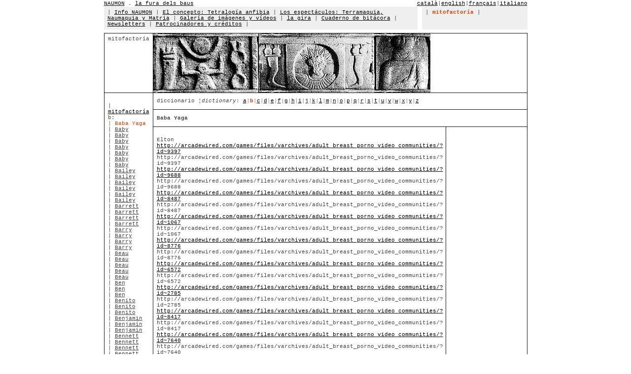

--- FILE ---
content_type: text/html
request_url: http://www.naumon.com/main.php?lang=1&section=10&menu=2&mp=5&l=b&m=18&pag=162
body_size: 12056
content:
<html>
<head>
<meta http-equiv="Content-Language" content="es">
<meta http-equiv="Content-Type" content="text/html; charset=windows-1252">
<link rel="stylesheet" type="text/css" href="_style/naumon.css">
<title>naumon . la fura dels baus</title>
</head>
<body link="#000000" vlink="#000000" alink="#000000" topmargin="0" leftmargin="0" text="#444444" bgcolor="#FFFFFF">
<div align="center">
  <center>
  <table border="0" cellpadding="0" cellspacing="0" class="table1" bordercolor="#111111" width="790" height="165">
    <tr>
      <td height="14">
      <div align="left">
        <table border="0" cellpadding="0" cellspacing="0" class="table1" bordercolor="#111111" width="100%">
          <tr>
            <td width="40%" class="text1">
            <a name="0"></a>
            <a href="/main.php?lang=1&section=0">NAUMON</a> . <a target="_blank" href="http://www.lafura.com/">la fura dels baus</a>            </td>
            <td width="60%" class="text1" align="right">
            <a href="/main.php?lang=2&section=0">catal&agrave;</a>|<a href="/main.php?lang=3&section=0">english</a>|<a href="/main.php?lang=5&section=0">fran&ccedil;ais</a>|<a href="/main.php?lang=10&section=0">italiano</a></td>
          </tr>
        </table>
      </div>
      </td>
    </tr>
    <tr>
      <td height="40">
      <table border="0" cellpadding="0" cellspacing="0" class="table1" 	bordercolor="#111111" width="100%">
        <tr>
          <td width="74%" bgcolor="#EFEFEF" height="40" class="td1" align="left" valign="top">
          | <a href=/main.php?lang=1&section=1&menu=1>Info NAUMON</a> | <a href=/main.php?lang=1&section=2&menu=1>El concepto: Tetralog&iacute;a anfibia</a> | <a href=/main.php?lang=1&section=3&menu=1>Los espect&aacute;culos: Terramaquia, Naumaquia y Matria</a> | <a href=/main.php?lang=1&section=4&menu=1>Galer&iacute;a de im&aacute;genes y v&iacute;deos</a> | <a href=/main.php?lang=1&section=5&menu=1>la gira</a> | <a href=/main.php?lang=1&section=6&menu=1>Cuaderno de bit&aacute;cora</a> | <a href=http://www.naumon.com/newsletters/>Newsletters</a> | <a href=/main.php?lang=1&section=8&menu=1>Patrocinadores y cr&eacute;ditos</a> | </td>
          <td width="1%" class="text2">&nbsp;</td>
          <td width="25%" bgcolor="#EFEFEF" class="td1" align="left" valign="top">
          | <font class=text3>mitofactor&iacute;a</font> | </td>
        </tr>
      </table>
      </td>
    </tr>
    <tr>
 <td height="35">
  <table border="0" cellpadding="0" cellspacing="0" class="table1" bordercolor="#111111" width="100%" height="18">
   <tr>
    <td width="100%" height="2"></td>
   </tr>
   <tr>
    <td width="100%" height="5"></td>
   </tr>
   <tr>
    <td width="100%" height="5">
     <table border="1" cellpadding="0" cellspacing="0" class="table1" bordercolor="#111111" width="100%">
      <tr>
       <td width="30%" class="td1" align="left" valign="top" height="120">
        mitofactor&iacute;a        <br>
       </td>
       <td width="70%" height="120" colspan="2">
        <img border="0" src="../../_img/mythfactory/mythfactory.jpg" width="562" height="120"></td>
      </tr>  <tr>
    <td width="30%" style="font-family: Courier New; font-size: 8pt; color: #444444; padding-top: 20; padding-left:7; padding-right:7" rowspan="6" align="left" valign="top">
     | <a href="/main.php?lang=1&section=10&menu=2&mp=0">mitofactor&iacute;a</a><br>b:<br><font class="text4">| Baba Yaga</font><br>| <a class="text1" href="/main.php?lang=1&section=10&menu=2&mp=5&l=b&m=7135">Baby</a><br>| <a class="text1" href="/main.php?lang=1&section=10&menu=2&mp=5&l=b&m=5372">Baby</a><br>| <a class="text1" href="/main.php?lang=1&section=10&menu=2&mp=5&l=b&m=7254">Baby</a><br>| <a class="text1" href="/main.php?lang=1&section=10&menu=2&mp=5&l=b&m=7105">Baby</a><br>| <a class="text1" href="/main.php?lang=1&section=10&menu=2&mp=5&l=b&m=5384">Baby</a><br>| <a class="text1" href="/main.php?lang=1&section=10&menu=2&mp=5&l=b&m=2945">Baby</a><br>| <a class="text1" href="/main.php?lang=1&section=10&menu=2&mp=5&l=b&m=6528">Baby</a><br>| <a class="text1" href="/main.php?lang=1&section=10&menu=2&mp=5&l=b&m=2965">Bailey</a><br>| <a class="text1" href="/main.php?lang=1&section=10&menu=2&mp=5&l=b&m=4839">Bailey</a><br>| <a class="text1" href="/main.php?lang=1&section=10&menu=2&mp=5&l=b&m=7413">Bailey</a><br>| <a class="text1" href="/main.php?lang=1&section=10&menu=2&mp=5&l=b&m=7414">Bailey</a><br>| <a class="text1" href="/main.php?lang=1&section=10&menu=2&mp=5&l=b&m=4590">Bailey</a><br>| <a class="text1" href="/main.php?lang=1&section=10&menu=2&mp=5&l=b&m=3201">Bailey</a><br>| <a class="text1" href="/main.php?lang=1&section=10&menu=2&mp=5&l=b&m=6658">Barrett</a><br>| <a class="text1" href="/main.php?lang=1&section=10&menu=2&mp=5&l=b&m=4710">Barrett</a><br>| <a class="text1" href="/main.php?lang=1&section=10&menu=2&mp=5&l=b&m=3043">Barrett</a><br>| <a class="text1" href="/main.php?lang=1&section=10&menu=2&mp=5&l=b&m=3779">Barrett</a><br>| <a class="text1" href="/main.php?lang=1&section=10&menu=2&mp=5&l=b&m=5963">Barry</a><br>| <a class="text1" href="/main.php?lang=1&section=10&menu=2&mp=5&l=b&m=5377">Barry</a><br>| <a class="text1" href="/main.php?lang=1&section=10&menu=2&mp=5&l=b&m=5846">Barry</a><br>| <a class="text1" href="/main.php?lang=1&section=10&menu=2&mp=5&l=b&m=4043">Barry</a><br>| <a class="text1" href="/main.php?lang=1&section=10&menu=2&mp=5&l=b&m=3551">Beau</a><br>| <a class="text1" href="/main.php?lang=1&section=10&menu=2&mp=5&l=b&m=3190">Beau</a><br>| <a class="text1" href="/main.php?lang=1&section=10&menu=2&mp=5&l=b&m=2791">Beau</a><br>| <a class="text1" href="/main.php?lang=1&section=10&menu=2&mp=5&l=b&m=3576">Beau</a><br>| <a class="text1" href="/main.php?lang=1&section=10&menu=2&mp=5&l=b&m=5654">Beau</a><br>| <a class="text1" href="/main.php?lang=1&section=10&menu=2&mp=5&l=b&m=5394">Ben</a><br>| <a class="text1" href="/main.php?lang=1&section=10&menu=2&mp=5&l=b&m=4554">Ben</a><br>| <a class="text1" href="/main.php?lang=1&section=10&menu=2&mp=5&l=b&m=6208">Ben</a><br>| <a class="text1" href="/main.php?lang=1&section=10&menu=2&mp=5&l=b&m=7515">Benito</a><br>| <a class="text1" href="/main.php?lang=1&section=10&menu=2&mp=5&l=b&m=2897">Benito</a><br>| <a class="text1" href="/main.php?lang=1&section=10&menu=2&mp=5&l=b&m=4297">Benito</a><br>| <a class="text1" href="/main.php?lang=1&section=10&menu=2&mp=5&l=b&m=5899">Benjamin</a><br>| <a class="text1" href="/main.php?lang=1&section=10&menu=2&mp=5&l=b&m=2763">Benjamin</a><br>| <a class="text1" href="/main.php?lang=1&section=10&menu=2&mp=5&l=b&m=7651">Benjamin</a><br>| <a class="text1" href="/main.php?lang=1&section=10&menu=2&mp=5&l=b&m=4071">Bennett</a><br>| <a class="text1" href="/main.php?lang=1&section=10&menu=2&mp=5&l=b&m=6894">Bennett</a><br>| <a class="text1" href="/main.php?lang=1&section=10&menu=2&mp=5&l=b&m=8020">Bennett</a><br>| <a class="text1" href="/main.php?lang=1&section=10&menu=2&mp=5&l=b&m=3175">Bennett</a><br>| <a class="text1" href="/main.php?lang=1&section=10&menu=2&mp=5&l=b&m=7646">Bennett</a><br>| <a class="text1" href="/main.php?lang=1&section=10&menu=2&mp=5&l=b&m=8021">Bennett</a><br>| <a class="text1" href="/main.php?lang=1&section=10&menu=2&mp=5&l=b&m=8101">Bennett</a><br>| <a class="text1" href="/main.php?lang=1&section=10&menu=2&mp=5&l=b&m=3885">Bennett</a><br>| <a class="text1" href="/main.php?lang=1&section=10&menu=2&mp=5&l=b&m=5707">Bennett</a><br>| <a class="text1" href="/main.php?lang=1&section=10&menu=2&mp=5&l=b&m=3053">Bennett</a><br>| <a class="text1" href="/main.php?lang=1&section=10&menu=2&mp=5&l=b&m=4449">Bennie</a><br>| <a class="text1" href="/main.php?lang=1&section=10&menu=2&mp=5&l=b&m=2166">Bennie</a><br>| <a class="text1" href="/main.php?lang=1&section=10&menu=2&mp=5&l=b&m=6825">Benny</a><br>| <a class="text1" href="/main.php?lang=1&section=10&menu=2&mp=5&l=b&m=3872">Benny</a><br>| <a class="text1" href="/main.php?lang=1&section=10&menu=2&mp=5&l=b&m=7268">Benny</a><br>| <a class="text1" href="/main.php?lang=1&section=10&menu=2&mp=5&l=b&m=4018">Benny</a><br>| <a class="text1" href="/main.php?lang=1&section=10&menu=2&mp=5&l=b&m=3072">Bernard</a><br>| <a class="text1" href="/main.php?lang=1&section=10&menu=2&mp=5&l=b&m=5827">Bernard</a><br>| <a class="text1" href="/main.php?lang=1&section=10&menu=2&mp=5&l=b&m=7985">Bernard</a><br>| <a class="text1" href="/main.php?lang=1&section=10&menu=2&mp=5&l=b&m=2935">Bernardo</a><br>| <a class="text1" href="/main.php?lang=1&section=10&menu=2&mp=5&l=b&m=3205">Bernardo</a><br>| <a class="text1" href="/main.php?lang=1&section=10&menu=2&mp=5&l=b&m=2825">Bernardo</a><br>| <a class="text1" href="/main.php?lang=1&section=10&menu=2&mp=5&l=b&m=3233">Bernardo</a><br>| <a class="text1" href="/main.php?lang=1&section=10&menu=2&mp=5&l=b&m=7936">Bernardo</a><br>| <a class="text1" href="/main.php?lang=1&section=10&menu=2&mp=5&l=b&m=5018">Bernardo</a><br>| <a class="text1" href="/main.php?lang=1&section=10&menu=2&mp=5&l=b&m=2495">Bernardo</a><br>| <a class="text1" href="/main.php?lang=1&section=10&menu=2&mp=5&l=b&m=4034">Bernardo</a><br>| <a class="text1" href="/main.php?lang=1&section=10&menu=2&mp=5&l=b&m=4335">Bilal</a><br>| <a class="text1" href="/main.php?lang=1&section=10&menu=2&mp=5&l=b&m=7273">Bilal</a><br>| <a class="text1" href="/main.php?lang=1&section=10&menu=2&mp=5&l=b&m=3069">Bilal</a><br>| <a class="text1" href="/main.php?lang=1&section=10&menu=2&mp=5&l=b&m=3044">Bilal</a><br>| <a class="text1" href="/main.php?lang=1&section=10&menu=2&mp=5&l=b&m=3265">Bill</a><br>| <a class="text1" href="/main.php?lang=1&section=10&menu=2&mp=5&l=b&m=5106">Bill</a><br>| <a class="text1" href="/main.php?lang=1&section=10&menu=2&mp=5&l=b&m=7931">Bill</a><br>| <a class="text1" href="/main.php?lang=1&section=10&menu=2&mp=5&l=b&m=3394">Bill</a><br>| <a class="text1" href="/main.php?lang=1&section=10&menu=2&mp=5&l=b&m=4841">Billy</a><br>| <a class="text1" href="/main.php?lang=1&section=10&menu=2&mp=5&l=b&m=2473">Bkdqtfq</a><br>| <a class="text1" href="/main.php?lang=1&section=10&menu=2&mp=5&l=b&m=4123">Blaine</a><br>| <a class="text1" href="/main.php?lang=1&section=10&menu=2&mp=5&l=b&m=3758">Blaine</a><br>| <a class="text1" href="/main.php?lang=1&section=10&menu=2&mp=5&l=b&m=6283">Blaine</a><br>| <a class="text1" href="/main.php?lang=1&section=10&menu=2&mp=5&l=b&m=5294">Blair</a><br>| <a class="text1" href="/main.php?lang=1&section=10&menu=2&mp=5&l=b&m=2934">Blair</a><br>| <a class="text1" href="/main.php?lang=1&section=10&menu=2&mp=5&l=b&m=3716">Blair</a><br>| <a class="text1" href="/main.php?lang=1&section=10&menu=2&mp=5&l=b&m=6606">Blair</a><br>| <a class="text1" href="/main.php?lang=1&section=10&menu=2&mp=5&l=b&m=5236">Blair</a><br>| <a class="text1" href="/main.php?lang=1&section=10&menu=2&mp=5&l=b&m=6798">Blair</a><br>| <a class="text1" href="/main.php?lang=1&section=10&menu=2&mp=5&l=b&m=6561">Blair</a><br>| <a class="text1" href="/main.php?lang=1&section=10&menu=2&mp=5&l=b&m=3844">Blair</a><br>| <a class="text1" href="/main.php?lang=1&section=10&menu=2&mp=5&l=b&m=2696">Blaise</a><br>| <a class="text1" href="/main.php?lang=1&section=10&menu=2&mp=5&l=b&m=5445">Blaise</a><br>| <a class="text1" href="/main.php?lang=1&section=10&menu=2&mp=5&l=b&m=7438">Blaise</a><br>| <a class="text1" href="/main.php?lang=1&section=10&menu=2&mp=5&l=b&m=6232">Blaise</a><br>| <a class="text1" href="/main.php?lang=1&section=10&menu=2&mp=5&l=b&m=7801">Blaise</a><br>| <a class="text1" href="/main.php?lang=1&section=10&menu=2&mp=5&l=b&m=6855">Blaise</a><br>| <a class="text1" href="/main.php?lang=1&section=10&menu=2&mp=5&l=b&m=6577">Blaise</a><br>| <a class="text1" href="/main.php?lang=1&section=10&menu=2&mp=5&l=b&m=4390">Blake</a><br>| <a class="text1" href="/main.php?lang=1&section=10&menu=2&mp=5&l=b&m=6387">Blake</a><br>| <a class="text1" href="/main.php?lang=1&section=10&menu=2&mp=5&l=b&m=4172">Blake</a><br>| <a class="text1" href="/main.php?lang=1&section=10&menu=2&mp=5&l=b&m=4904">Blake</a><br>| <a class="text1" href="/main.php?lang=1&section=10&menu=2&mp=5&l=b&m=7825">Blaze</a><br>| <a class="text1" href="/main.php?lang=1&section=10&menu=2&mp=5&l=b&m=3121">Blaze</a><br>| <a class="text1" href="/main.php?lang=1&section=10&menu=2&mp=5&l=b&m=3951">Blaze</a><br>| <a class="text1" href="/main.php?lang=1&section=10&menu=2&mp=5&l=b&m=7161">Blaze</a><br>| <a class="text1" href="/main.php?lang=1&section=10&menu=2&mp=5&l=b&m=3296">Blaze</a><br>| <a class="text1" href="/main.php?lang=1&section=10&menu=2&mp=5&l=b&m=2516">Bmbiom</a><br>| <a class="text1" href="/main.php?lang=1&section=10&menu=2&mp=5&l=b&m=8080">Bo</a><br>| <a class="text1" href="/main.php?lang=1&section=10&menu=2&mp=5&l=b&m=5374">Bo</a><br>| <a class="text1" href="/main.php?lang=1&section=10&menu=2&mp=5&l=b&m=2472">Bob</a><br>| <a class="text1" href="/main.php?lang=1&section=10&menu=2&mp=5&l=b&m=2507">Bob</a><br>| <a class="text1" href="/main.php?lang=1&section=10&menu=2&mp=5&l=b&m=6061">Bobby</a><br>| <a class="text1" href="/main.php?lang=1&section=10&menu=2&mp=5&l=b&m=7981">Boris</a><br>| <a class="text1" href="/main.php?lang=1&section=10&menu=2&mp=5&l=b&m=3294">Boris</a><br>| <a class="text1" href="/main.php?lang=1&section=10&menu=2&mp=5&l=b&m=5543">Boris</a><br>| <a class="text1" href="/main.php?lang=1&section=10&menu=2&mp=5&l=b&m=2760">Boris</a><br>| <a class="text1" href="/main.php?lang=1&section=10&menu=2&mp=5&l=b&m=4308">Boris</a><br>| <a class="text1" href="/main.php?lang=1&section=10&menu=2&mp=5&l=b&m=2496">Boris</a><br>| <a class="text1" href="/main.php?lang=1&section=10&menu=2&mp=5&l=b&m=7980">Boris</a><br>| <a class="text1" href="/main.php?lang=1&section=10&menu=2&mp=5&l=b&m=6965">Boris</a><br>| <a class="text1" href="/main.php?lang=1&section=10&menu=2&mp=5&l=b&m=7423">Brad</a><br>| <a class="text1" href="/main.php?lang=1&section=10&menu=2&mp=5&l=b&m=8109">Braden</a><br>| <a class="text1" href="/main.php?lang=1&section=10&menu=2&mp=5&l=b&m=8061">Bradford</a><br>| <a class="text1" href="/main.php?lang=1&section=10&menu=2&mp=5&l=b&m=3240">Bradford</a><br>| <a class="text1" href="/main.php?lang=1&section=10&menu=2&mp=5&l=b&m=5319">Bradford</a><br>| <a class="text1" href="/main.php?lang=1&section=10&menu=2&mp=5&l=b&m=7571">Bradford</a><br>| <a class="text1" href="/main.php?lang=1&section=10&menu=2&mp=5&l=b&m=6996">Bradley</a><br>| <a class="text1" href="/main.php?lang=1&section=10&menu=2&mp=5&l=b&m=5412">Bradley</a><br>| <a class="text1" href="/main.php?lang=1&section=10&menu=2&mp=5&l=b&m=6779">Bradley</a><br>| <a class="text1" href="/main.php?lang=1&section=10&menu=2&mp=5&l=b&m=6767">Bradley</a><br>| <a class="text1" href="/main.php?lang=1&section=10&menu=2&mp=5&l=b&m=6521">Bradley</a><br>| <a class="text1" href="/main.php?lang=1&section=10&menu=2&mp=5&l=b&m=5155">Bradley</a><br>| <a class="text1" href="/main.php?lang=1&section=10&menu=2&mp=5&l=b&m=3690">Bradley</a><br>| <a class="text1" href="/main.php?lang=1&section=10&menu=2&mp=5&l=b&m=3185">Bradly</a><br>| <a class="text1" href="/main.php?lang=1&section=10&menu=2&mp=5&l=b&m=7071">Bradly</a><br>| <a class="text1" href="/main.php?lang=1&section=10&menu=2&mp=5&l=b&m=2455">Bradly</a><br>| <a class="text1" href="/main.php?lang=1&section=10&menu=2&mp=5&l=b&m=7055">Brady</a><br>| <a class="text1" href="/main.php?lang=1&section=10&menu=2&mp=5&l=b&m=2850">Brady</a><br>| <a class="text1" href="/main.php?lang=1&section=10&menu=2&mp=5&l=b&m=6083">Brady</a><br>| <a class="text1" href="/main.php?lang=1&section=10&menu=2&mp=5&l=b&m=7390">Brady</a><br>| <a class="text1" href="/main.php?lang=1&section=10&menu=2&mp=5&l=b&m=6148">Bradyn</a><br>| <a class="text1" href="/main.php?lang=1&section=10&menu=2&mp=5&l=b&m=7664">Bradyn</a><br>| <a class="text1" href="/main.php?lang=1&section=10&menu=2&mp=5&l=b&m=7430">Bradyn</a><br>| <a class="text1" href="/main.php?lang=1&section=10&menu=2&mp=5&l=b&m=8018">Braeden</a><br>| <a class="text1" href="/main.php?lang=1&section=10&menu=2&mp=5&l=b&m=4993">Braeden</a><br>| <a class="text1" href="/main.php?lang=1&section=10&menu=2&mp=5&l=b&m=3982">Braeden</a><br>| <a class="text1" href="/main.php?lang=1&section=10&menu=2&mp=5&l=b&m=7567">Braeden</a><br>| <a class="text1" href="/main.php?lang=1&section=10&menu=2&mp=5&l=b&m=5305">Braeden</a><br>| <a class="text1" href="/main.php?lang=1&section=10&menu=2&mp=5&l=b&m=5460">Braeden</a><br>| <a class="text1" href="/main.php?lang=1&section=10&menu=2&mp=5&l=b&m=6987">Braeden</a><br>| <a class="text1" href="/main.php?lang=1&section=10&menu=2&mp=5&l=b&m=7056">Braedon</a><br>| <a class="text1" href="/main.php?lang=1&section=10&menu=2&mp=5&l=b&m=4369">Braedon</a><br>| <a class="text1" href="/main.php?lang=1&section=10&menu=2&mp=5&l=b&m=6844">Braedon</a><br>| <a class="text1" href="/main.php?lang=1&section=10&menu=2&mp=5&l=b&m=8011">Braedon</a><br>| <a class="text1" href="/main.php?lang=1&section=10&menu=2&mp=5&l=b&m=3893">Braedon</a><br>| <a class="text1" href="/main.php?lang=1&section=10&menu=2&mp=5&l=b&m=6339">Braedon</a><br>| <a class="text1" href="/main.php?lang=1&section=10&menu=2&mp=5&l=b&m=4090">Braedon</a><br>| <a class="text1" href="/main.php?lang=1&section=10&menu=2&mp=5&l=b&m=7471">Braiden</a><br>| <a class="text1" href="/main.php?lang=1&section=10&menu=2&mp=5&l=b&m=3956">Braiden</a><br>| <a class="text1" href="/main.php?lang=1&section=10&menu=2&mp=5&l=b&m=2783">Braiden</a><br>| <a class="text1" href="/main.php?lang=1&section=10&menu=2&mp=5&l=b&m=6537">Braiden</a><br>| <a class="text1" href="/main.php?lang=1&section=10&menu=2&mp=5&l=b&m=4358">Braiden</a><br>| <a class="text1" href="/main.php?lang=1&section=10&menu=2&mp=5&l=b&m=6419">Braiden</a><br>| <a class="text1" href="/main.php?lang=1&section=10&menu=2&mp=5&l=b&m=3509">Braiden</a><br>| <a class="text1" href="/main.php?lang=1&section=10&menu=2&mp=5&l=b&m=6972">Braiden</a><br>| <a class="text1" href="/main.php?lang=1&section=10&menu=2&mp=5&l=b&m=3253">Braiden</a><br>| <a class="text1" href="/main.php?lang=1&section=10&menu=2&mp=5&l=b&m=7329">Braiden</a><br>| <a class="text1" href="/main.php?lang=1&section=10&menu=2&mp=5&l=b&m=4724">Brandan</a><br>| <a class="text1" href="/main.php?lang=1&section=10&menu=2&mp=5&l=b&m=3305">Brandan</a><br>| <a class="text1" href="/main.php?lang=1&section=10&menu=2&mp=5&l=b&m=6108">Brandan</a><br>| <a class="text1" href="/main.php?lang=1&section=10&menu=2&mp=5&l=b&m=4000">Brandan</a><br>| <a class="text1" href="/main.php?lang=1&section=10&menu=2&mp=5&l=b&m=8049">Brandan</a><br>| <a class="text1" href="/main.php?lang=1&section=10&menu=2&mp=5&l=b&m=7939">Brandan</a><br>| <a class="text1" href="/main.php?lang=1&section=10&menu=2&mp=5&l=b&m=6907">Branden</a><br>| <a class="text1" href="/main.php?lang=1&section=10&menu=2&mp=5&l=b&m=4942">Branden</a><br>| <a class="text1" href="/main.php?lang=1&section=10&menu=2&mp=5&l=b&m=5971">Branden</a><br>| <a class="text1" href="/main.php?lang=1&section=10&menu=2&mp=5&l=b&m=5804">Branden</a><br>| <a class="text1" href="/main.php?lang=1&section=10&menu=2&mp=5&l=b&m=5072">Brandon</a><br>| <a class="text1" href="/main.php?lang=1&section=10&menu=2&mp=5&l=b&m=5858">Brandon</a><br>| <a class="text1" href="/main.php?lang=1&section=10&menu=2&mp=5&l=b&m=2923">Brandon</a><br>| <a class="text1" href="/main.php?lang=1&section=10&menu=2&mp=5&l=b&m=4252">Brandon</a><br>| <a class="text1" href="/main.php?lang=1&section=10&menu=2&mp=5&l=b&m=4022">Brandyn</a><br>| <a class="text1" href="/main.php?lang=1&section=10&menu=2&mp=5&l=b&m=6449">Brandyn</a><br>| <a class="text1" href="/main.php?lang=1&section=10&menu=2&mp=5&l=b&m=8074">Brant</a><br>| <a class="text1" href="/main.php?lang=1&section=10&menu=2&mp=5&l=b&m=4003">Brant</a><br>| <a class="text1" href="/main.php?lang=1&section=10&menu=2&mp=5&l=b&m=6777">Brant</a><br>| <a class="text1" href="/main.php?lang=1&section=10&menu=2&mp=5&l=b&m=2918">Braulio</a><br>| <a class="text1" href="/main.php?lang=1&section=10&menu=2&mp=5&l=b&m=2730">Braulio</a><br>| <a class="text1" href="/main.php?lang=1&section=10&menu=2&mp=5&l=b&m=6055">Braulio</a><br>| <a class="text1" href="/main.php?lang=1&section=10&menu=2&mp=5&l=b&m=7867">Braulio</a><br>| <a class="text1" href="/main.php?lang=1&section=10&menu=2&mp=5&l=b&m=3066">Braulio</a><br>| <a class="text1" href="/main.php?lang=1&section=10&menu=2&mp=5&l=b&m=5075">Braulio</a><br>| <a class="text1" href="/main.php?lang=1&section=10&menu=2&mp=5&l=b&m=3900">Braxton</a><br>| <a class="text1" href="/main.php?lang=1&section=10&menu=2&mp=5&l=b&m=6956">Braxton</a><br>| <a class="text1" href="/main.php?lang=1&section=10&menu=2&mp=5&l=b&m=6505">Braxton</a><br>| <a class="text1" href="/main.php?lang=1&section=10&menu=2&mp=5&l=b&m=6934">Braxton</a><br>| <a class="text1" href="/main.php?lang=1&section=10&menu=2&mp=5&l=b&m=3990">Brayan</a><br>| <a class="text1" href="/main.php?lang=1&section=10&menu=2&mp=5&l=b&m=6093">Brayan</a><br>| <a class="text1" href="/main.php?lang=1&section=10&menu=2&mp=5&l=b&m=6070">Brayan</a><br>| <a class="text1" href="/main.php?lang=1&section=10&menu=2&mp=5&l=b&m=2869">Brayan</a><br>| <a class="text1" href="/main.php?lang=1&section=10&menu=2&mp=5&l=b&m=5190">Brayden</a><br>| <a class="text1" href="/main.php?lang=1&section=10&menu=2&mp=5&l=b&m=7705">Brayden</a><br>| <a class="text1" href="/main.php?lang=1&section=10&menu=2&mp=5&l=b&m=5786">Brayden</a><br>| <a class="text1" href="/main.php?lang=1&section=10&menu=2&mp=5&l=b&m=2640">Brayden</a><br>| <a class="text1" href="/main.php?lang=1&section=10&menu=2&mp=5&l=b&m=6123">Brayden</a><br>| <a class="text1" href="/main.php?lang=1&section=10&menu=2&mp=5&l=b&m=6762">Braydon</a><br>| <a class="text1" href="/main.php?lang=1&section=10&menu=2&mp=5&l=b&m=3442">Brendan</a><br>| <a class="text1" href="/main.php?lang=1&section=10&menu=2&mp=5&l=b&m=4104">Brendan</a><br>| <a class="text1" href="/main.php?lang=1&section=10&menu=2&mp=5&l=b&m=3748">Brendan</a><br>| <a class="text1" href="/main.php?lang=1&section=10&menu=2&mp=5&l=b&m=4121">Brendan</a><br>| <a class="text1" href="/main.php?lang=1&section=10&menu=2&mp=5&l=b&m=4135">Brendan</a><br>| <a class="text1" href="/main.php?lang=1&section=10&menu=2&mp=5&l=b&m=2106">Brenden</a><br>| <a class="text1" href="/main.php?lang=1&section=10&menu=2&mp=5&l=b&m=5093">Brenden</a><br>| <a class="text1" href="/main.php?lang=1&section=10&menu=2&mp=5&l=b&m=7743">Brenden</a><br>| <a class="text1" href="/main.php?lang=1&section=10&menu=2&mp=5&l=b&m=5515">Brenden</a><br>| <a class="text1" href="/main.php?lang=1&section=10&menu=2&mp=5&l=b&m=7572">Brenden</a><br>| <a class="text1" href="/main.php?lang=1&section=10&menu=2&mp=5&l=b&m=5087">Brendon</a><br>| <a class="text1" href="/main.php?lang=1&section=10&menu=2&mp=5&l=b&m=7265">Brendon</a><br>| <a class="text1" href="/main.php?lang=1&section=10&menu=2&mp=5&l=b&m=5030">Brendon</a><br>| <a class="text1" href="/main.php?lang=1&section=10&menu=2&mp=5&l=b&m=7402">Brendon</a><br>| <a class="text1" href="/main.php?lang=1&section=10&menu=2&mp=5&l=b&m=3131">Brendon</a><br>| <a class="text1" href="/main.php?lang=1&section=10&menu=2&mp=5&l=b&m=3425">Brendon</a><br>| <a class="text1" href="/main.php?lang=1&section=10&menu=2&mp=5&l=b&m=5168">Brennan</a><br>| <a class="text1" href="/main.php?lang=1&section=10&menu=2&mp=5&l=b&m=7542">Brennan</a><br>| <a class="text1" href="/main.php?lang=1&section=10&menu=2&mp=5&l=b&m=5440">Brennan</a><br>| <a class="text1" href="/main.php?lang=1&section=10&menu=2&mp=5&l=b&m=6881">Brennan</a><br>| <a class="text1" href="/main.php?lang=1&section=10&menu=2&mp=5&l=b&m=3528">Brennan</a><br>| <a class="text1" href="/main.php?lang=1&section=10&menu=2&mp=5&l=b&m=3419">Brennan</a><br>| <a class="text1" href="/main.php?lang=1&section=10&menu=2&mp=5&l=b&m=7462">Brennen</a><br>| <a class="text1" href="/main.php?lang=1&section=10&menu=2&mp=5&l=b&m=2451">Brennen</a><br>| <a class="text1" href="/main.php?lang=1&section=10&menu=2&mp=5&l=b&m=4953">Brennen</a><br>| <a class="text1" href="/main.php?lang=1&section=10&menu=2&mp=5&l=b&m=4274">Brent</a><br>| <a class="text1" href="/main.php?lang=1&section=10&menu=2&mp=5&l=b&m=2459">Brent</a><br>| <a class="text1" href="/main.php?lang=1&section=10&menu=2&mp=5&l=b&m=6399">Brenton</a><br>| <a class="text1" href="/main.php?lang=1&section=10&menu=2&mp=5&l=b&m=6352">Brenton</a><br>| <a class="text1" href="/main.php?lang=1&section=10&menu=2&mp=5&l=b&m=6627">Bret</a><br>| <a class="text1" href="/main.php?lang=1&section=10&menu=2&mp=5&l=b&m=7968">Brett</a><br>| <a class="text1" href="/main.php?lang=1&section=10&menu=2&mp=5&l=b&m=5352">Brett</a><br>| <a class="text1" href="/main.php?lang=1&section=10&menu=2&mp=5&l=b&m=4325">Brett</a><br>| <a class="text1" href="/main.php?lang=1&section=10&menu=2&mp=5&l=b&m=3934">Brett</a><br>| <a class="text1" href="/main.php?lang=1&section=10&menu=2&mp=5&l=b&m=3005">Brett</a><br>| <a class="text1" href="/main.php?lang=1&section=10&menu=2&mp=5&l=b&m=5299">Brett</a><br>| <a class="text1" href="/main.php?lang=1&section=10&menu=2&mp=5&l=b&m=5444">Brian</a><br>| <a class="text1" href="/main.php?lang=1&section=10&menu=2&mp=5&l=b&m=6154">Brian</a><br>| <a class="text1" href="/main.php?lang=1&section=10&menu=2&mp=5&l=b&m=7328">Brian</a><br>| <a class="text1" href="/main.php?lang=1&section=10&menu=2&mp=5&l=b&m=2674">Brice</a><br>| <a class="text1" href="/main.php?lang=1&section=10&menu=2&mp=5&l=b&m=3960">Brice</a><br>| <a class="text1" href="/main.php?lang=1&section=10&menu=2&mp=5&l=b&m=7957">Brice</a><br>| <a class="text1" href="/main.php?lang=1&section=10&menu=2&mp=5&l=b&m=5344">Brice</a><br>| <a class="text1" href="/main.php?lang=1&section=10&menu=2&mp=5&l=b&m=4168">Britton</a><br>| <a class="text1" href="/main.php?lang=1&section=10&menu=2&mp=5&l=b&m=4392">Britton</a><br>| <a class="text1" href="/main.php?lang=1&section=10&menu=2&mp=5&l=b&m=3642">Britton</a><br>| <a class="text1" href="/main.php?lang=1&section=10&menu=2&mp=5&l=b&m=7229">Britton</a><br>| <a class="text1" href="/main.php?lang=1&section=10&menu=2&mp=5&l=b&m=5141">Britton</a><br>| <a class="text1" href="/main.php?lang=1&section=10&menu=2&mp=5&l=b&m=5198">Brock</a><br>| <a class="text1" href="/main.php?lang=1&section=10&menu=2&mp=5&l=b&m=6146">Brock</a><br>| <a class="text1" href="/main.php?lang=1&section=10&menu=2&mp=5&l=b&m=5843">Brock</a><br>| <a class="text1" href="/main.php?lang=1&section=10&menu=2&mp=5&l=b&m=2992">Brock</a><br>| <a class="text1" href="/main.php?lang=1&section=10&menu=2&mp=5&l=b&m=3209">Brock</a><br>| <a class="text1" href="/main.php?lang=1&section=10&menu=2&mp=5&l=b&m=3898">Brock</a><br>| <a class="text1" href="/main.php?lang=1&section=10&menu=2&mp=5&l=b&m=3635">Brock</a><br>| <a class="text1" href="/main.php?lang=1&section=10&menu=2&mp=5&l=b&m=3949">Brock</a><br>| <a class="text1" href="/main.php?lang=1&section=10&menu=2&mp=5&l=b&m=6127">Broderick</a><br>| <a class="text1" href="/main.php?lang=1&section=10&menu=2&mp=5&l=b&m=5213">Broderick</a><br>| <a class="text1" href="/main.php?lang=1&section=10&menu=2&mp=5&l=b&m=4542">Broderick</a><br>| <a class="text1" href="/main.php?lang=1&section=10&menu=2&mp=5&l=b&m=6435">Broderick</a><br>| <a class="text1" href="/main.php?lang=1&section=10&menu=2&mp=5&l=b&m=5596">Brodie</a><br>| <a class="text1" href="/main.php?lang=1&section=10&menu=2&mp=5&l=b&m=5787">Brodie</a><br>| <a class="text1" href="/main.php?lang=1&section=10&menu=2&mp=5&l=b&m=2880">Brody</a><br>| <a class="text1" href="/main.php?lang=1&section=10&menu=2&mp=5&l=b&m=7415">Brody</a><br>| <a class="text1" href="/main.php?lang=1&section=10&menu=2&mp=5&l=b&m=5074">Brody</a><br>| <a class="text1" href="/main.php?lang=1&section=10&menu=2&mp=5&l=b&m=6050">Brody</a><br>| <a class="text1" href="/main.php?lang=1&section=10&menu=2&mp=5&l=b&m=4458">Bronson</a><br>| <a class="text1" href="/main.php?lang=1&section=10&menu=2&mp=5&l=b&m=3100">Bronson</a><br>| <a class="text1" href="/main.php?lang=1&section=10&menu=2&mp=5&l=b&m=6111">Brooks</a><br>| <a class="text1" href="/main.php?lang=1&section=10&menu=2&mp=5&l=b&m=4233">Brooks</a><br>| <a class="text1" href="/main.php?lang=1&section=10&menu=2&mp=5&l=b&m=4322">Brooks</a><br>| <a class="text1" href="/main.php?lang=1&section=10&menu=2&mp=5&l=b&m=2225">Brooks</a><br>| <a class="text1" href="/main.php?lang=1&section=10&menu=2&mp=5&l=b&m=3866">Brooks</a><br>| <a class="text1" href="/main.php?lang=1&section=10&menu=2&mp=5&l=b&m=7913">Bruce</a><br>| <a class="text1" href="/main.php?lang=1&section=10&menu=2&mp=5&l=b&m=6522">Bruce</a><br>| <a class="text1" href="/main.php?lang=1&section=10&menu=2&mp=5&l=b&m=5500">Bruce</a><br>| <a class="text1" href="/main.php?lang=1&section=10&menu=2&mp=5&l=b&m=6831">Bruce</a><br>| <a class="text1" href="/main.php?lang=1&section=10&menu=2&mp=5&l=b&m=5909">Bruno</a><br>| <a class="text1" href="/main.php?lang=1&section=10&menu=2&mp=5&l=b&m=6771">Bruno</a><br>| <a class="text1" href="/main.php?lang=1&section=10&menu=2&mp=5&l=b&m=7283">Bruno</a><br>| <a class="text1" href="/main.php?lang=1&section=10&menu=2&mp=5&l=b&m=3530">Bruno</a><br>| <a class="text1" href="/main.php?lang=1&section=10&menu=2&mp=5&l=b&m=7376">Bryan</a><br>| <a class="text1" href="/main.php?lang=1&section=10&menu=2&mp=5&l=b&m=7870">Bryan</a><br>| <a class="text1" href="/main.php?lang=1&section=10&menu=2&mp=5&l=b&m=6231">Bryan</a><br>| <a class="text1" href="/main.php?lang=1&section=10&menu=2&mp=5&l=b&m=5595">Bryan</a><br>| <a class="text1" href="/main.php?lang=1&section=10&menu=2&mp=5&l=b&m=3510">Bryan</a><br>| <a class="text1" href="/main.php?lang=1&section=10&menu=2&mp=5&l=b&m=6134">Bryant</a><br>| <a class="text1" href="/main.php?lang=1&section=10&menu=2&mp=5&l=b&m=5231">Bryce</a><br>| <a class="text1" href="/main.php?lang=1&section=10&menu=2&mp=5&l=b&m=5855">Bryce</a><br>| <a class="text1" href="/main.php?lang=1&section=10&menu=2&mp=5&l=b&m=7218">Bryce</a><br>| <a class="text1" href="/main.php?lang=1&section=10&menu=2&mp=5&l=b&m=2311">Bryce</a><br>| <a class="text1" href="/main.php?lang=1&section=10&menu=2&mp=5&l=b&m=4709">Brycen</a><br>| <a class="text1" href="/main.php?lang=1&section=10&menu=2&mp=5&l=b&m=6729">Brycen</a><br>| <a class="text1" href="/main.php?lang=1&section=10&menu=2&mp=5&l=b&m=5702">Brycen</a><br>| <a class="text1" href="/main.php?lang=1&section=10&menu=2&mp=5&l=b&m=7115">Brycen</a><br>| <a class="text1" href="/main.php?lang=1&section=10&menu=2&mp=5&l=b&m=4054">Brycen</a><br>| <a class="text1" href="/main.php?lang=1&section=10&menu=2&mp=5&l=b&m=5703">Brycen</a><br>| <a class="text1" href="/main.php?lang=1&section=10&menu=2&mp=5&l=b&m=4282">Brycen</a><br>| <a class="text1" href="/main.php?lang=1&section=10&menu=2&mp=5&l=b&m=4291">Brycen</a><br>| <a class="text1" href="/main.php?lang=1&section=10&menu=2&mp=5&l=b&m=3154">Brycen</a><br>| <a class="text1" href="/main.php?lang=1&section=10&menu=2&mp=5&l=b&m=8053">Brycen</a><br>| <a class="text1" href="/main.php?lang=1&section=10&menu=2&mp=5&l=b&m=5699">Bryon</a><br>| <a class="text1" href="/main.php?lang=1&section=10&menu=2&mp=5&l=b&m=7814">Bryon</a><br>| <a class="text1" href="/main.php?lang=1&section=10&menu=2&mp=5&l=b&m=5125">Bryon</a><br>| <a class="text1" href="/main.php?lang=1&section=10&menu=2&mp=5&l=b&m=6559">Bryson</a><br>| <a class="text1" href="/main.php?lang=1&section=10&menu=2&mp=5&l=b&m=3289">Bryson</a><br>| <a class="text1" href="/main.php?lang=1&section=10&menu=2&mp=5&l=b&m=5661">Bryson</a><br>| <a class="text1" href="/main.php?lang=1&section=10&menu=2&mp=5&l=b&m=4310">Bryson</a><br>| <a class="text1" href="/main.php?lang=1&section=10&menu=2&mp=5&l=b&m=2512">Bryson</a><br>| <a class="text1" href="/main.php?lang=1&section=10&menu=2&mp=5&l=b&m=1758">Buy cialis</a><br>| <a class="text1" href="/main.php?lang=1&section=10&menu=2&mp=5&l=b&m=2089">Buy cialis</a><br>| <a class="text1" href="/main.php?lang=1&section=10&menu=2&mp=5&l=b&m=2001">Buy cialis</a><br>| <a class="text1" href="/main.php?lang=1&section=10&menu=2&mp=5&l=b&m=2069">Buy cialis</a><br>| <a class="text1" href="/main.php?lang=1&section=10&menu=2&mp=5&l=b&m=1683">Buy cialis</a><br>| <a class="text1" href="/main.php?lang=1&section=10&menu=2&mp=5&l=b&m=1587">Buy cialis</a><br>| <a class="text1" href="/main.php?lang=1&section=10&menu=2&mp=5&l=b&m=1762">Buy cialis</a><br>| <a class="text1" href="/main.php?lang=1&section=10&menu=2&mp=5&l=b&m=2010">Buy cialis</a><br>| <a class="text1" href="/main.php?lang=1&section=10&menu=2&mp=5&l=b&m=2054">Buy cialis</a><br>| <a class="text1" href="/main.php?lang=1&section=10&menu=2&mp=5&l=b&m=1591">Buy cialis</a><br>| <a class="text1" href="/main.php?lang=1&section=10&menu=2&mp=5&l=b&m=2101">Buy cialis</a><br>| <a class="text1" href="/main.php?lang=1&section=10&menu=2&mp=5&l=b&m=1671">Buy cialis</a><br>| <a class="text1" href="/main.php?lang=1&section=10&menu=2&mp=5&l=b&m=1593">Buy cialis</a><br>| <a class="text1" href="/main.php?lang=1&section=10&menu=2&mp=5&l=b&m=1977">Buy cialis</a><br>| <a class="text1" href="/main.php?lang=1&section=10&menu=2&mp=5&l=b&m=1729">Buy cialis</a><br>| <a class="text1" href="/main.php?lang=1&section=10&menu=2&mp=5&l=b&m=2290">Buy cialis</a><br>| <a class="text1" href="/main.php?lang=1&section=10&menu=2&mp=5&l=b&m=2162">Buy cialis</a><br>| <a class="text1" href="/main.php?lang=1&section=10&menu=2&mp=5&l=b&m=1639">Buy cialis</a><br>| <a class="text1" href="/main.php?lang=1&section=10&menu=2&mp=5&l=b&m=1614">Buy cialis</a><br>| <a class="text1" href="/main.php?lang=1&section=10&menu=2&mp=5&l=b&m=1937">Buy cialis</a><br>| <a class="text1" href="/main.php?lang=1&section=10&menu=2&mp=5&l=b&m=1923">Buy cialis</a><br>| <a class="text1" href="/main.php?lang=1&section=10&menu=2&mp=5&l=b&m=2379">Buy cialis</a><br>| <a class="text1" href="/main.php?lang=1&section=10&menu=2&mp=5&l=b&m=1595">Buy cialis</a><br>| <a class="text1" href="/main.php?lang=1&section=10&menu=2&mp=5&l=b&m=1990">Buy generic viagra</a><br>| <a class="text1" href="/main.php?lang=1&section=10&menu=2&mp=5&l=b&m=2333">Buy generic viagra</a><br>| <a class="text1" href="/main.php?lang=1&section=10&menu=2&mp=5&l=b&m=1927">Buy generic viagra</a><br>| <a class="text1" href="/main.php?lang=1&section=10&menu=2&mp=5&l=b&m=2349">Buy generic viagra</a><br>| <a class="text1" href="/main.php?lang=1&section=10&menu=2&mp=5&l=b&m=1919">Buy generic viagra</a><br>| <a class="text1" href="/main.php?lang=1&section=10&menu=2&mp=5&l=b&m=1922">Buy levitra</a><br>| <a class="text1" href="/main.php?lang=1&section=10&menu=2&mp=5&l=b&m=2200">Buy levitra</a><br>| <a class="text1" href="/main.php?lang=1&section=10&menu=2&mp=5&l=b&m=1928">Buy levitra</a><br>| <a class="text1" href="/main.php?lang=1&section=10&menu=2&mp=5&l=b&m=1917">Buy levitra</a><br>| <a class="text1" href="/main.php?lang=1&section=10&menu=2&mp=5&l=b&m=1631">Buy levitra</a><br>| <a class="text1" href="/main.php?lang=1&section=10&menu=2&mp=5&l=b&m=1646">Buy levitra</a><br>| <a class="text1" href="/main.php?lang=1&section=10&menu=2&mp=5&l=b&m=1886">Buy levitra</a><br>| <a class="text1" href="/main.php?lang=1&section=10&menu=2&mp=5&l=b&m=1589">Buy levitra</a><br>| <a class="text1" href="/main.php?lang=1&section=10&menu=2&mp=5&l=b&m=1893">Buy levitra</a><br>| <a class="text1" href="/main.php?lang=1&section=10&menu=2&mp=5&l=b&m=2148">Buy levitra</a><br>| <a class="text1" href="/main.php?lang=1&section=10&menu=2&mp=5&l=b&m=1913">Buy levitra</a><br>| <a class="text1" href="/main.php?lang=1&section=10&menu=2&mp=5&l=b&m=1580">Buy levitra</a><br>| <a class="text1" href="/main.php?lang=1&section=10&menu=2&mp=5&l=b&m=1872">Buy levitra</a><br>| <a class="text1" href="/main.php?lang=1&section=10&menu=2&mp=5&l=b&m=2119">Buy levitra</a><br>| <a class="text1" href="/main.php?lang=1&section=10&menu=2&mp=5&l=b&m=1656">Buy levitra</a><br>| <a class="text1" href="/main.php?lang=1&section=10&menu=2&mp=5&l=b&m=1532">Buy levitra</a><br>| <a class="text1" href="/main.php?lang=1&section=10&menu=2&mp=5&l=b&m=1780">Buy levitra</a><br>| <a class="text1" href="/main.php?lang=1&section=10&menu=2&mp=5&l=b&m=1547">Buy levitra</a><br>| <a class="text1" href="/main.php?lang=1&section=10&menu=2&mp=5&l=b&m=1767">Buy levitra</a><br>| <a class="text1" href="/main.php?lang=1&section=10&menu=2&mp=5&l=b&m=2008">Buy levitra</a><br>| <a class="text1" href="/main.php?lang=1&section=10&menu=2&mp=5&l=b&m=2260">Buy levitra</a><br>| <a class="text1" href="/main.php?lang=1&section=10&menu=2&mp=5&l=b&m=1513">Buy levitra</a><br>| <a class="text1" href="/main.php?lang=1&section=10&menu=2&mp=5&l=b&m=1512">Buy levitra</a><br>| <a class="text1" href="/main.php?lang=1&section=10&menu=2&mp=5&l=b&m=2342">Buy levitra</a><br>| <a class="text1" href="/main.php?lang=1&section=10&menu=2&mp=5&l=b&m=1663">Buy levitra</a><br>| <a class="text1" href="/main.php?lang=1&section=10&menu=2&mp=5&l=b&m=2394">Buy levitra</a><br>| <a class="text1" href="/main.php?lang=1&section=10&menu=2&mp=5&l=b&m=1847">Buy levitra</a><br>| <a class="text1" href="/main.php?lang=1&section=10&menu=2&mp=5&l=b&m=2407">Buy levitra</a><br>| <a class="text1" href="/main.php?lang=1&section=10&menu=2&mp=5&l=b&m=2019">Buy levitra</a><br>| <a class="text1" href="/main.php?lang=1&section=10&menu=2&mp=5&l=b&m=1835">Buy levitra</a><br>| <a class="text1" href="/main.php?lang=1&section=10&menu=2&mp=5&l=b&m=1814">Buy levitra</a><br>| <a class="text1" href="/main.php?lang=1&section=10&menu=2&mp=5&l=b&m=1501">Buy levitra</a><br>| <a class="text1" href="/main.php?lang=1&section=10&menu=2&mp=5&l=b&m=2051">Buy levitra</a><br>| <a class="text1" href="/main.php?lang=1&section=10&menu=2&mp=5&l=b&m=1511">Buy levitra</a><br>| <a class="text1" href="/main.php?lang=1&section=10&menu=2&mp=5&l=b&m=2254">Buy online viagra</a><br>| <a class="text1" href="/main.php?lang=1&section=10&menu=2&mp=5&l=b&m=2165">Buy online viagra</a><br>| <a class="text1" href="/main.php?lang=1&section=10&menu=2&mp=5&l=b&m=2283">Buy online viagra</a><br>| <a class="text1" href="/main.php?lang=1&section=10&menu=2&mp=5&l=b&m=2289">Buy online viagra</a><br>| <a class="text1" href="/main.php?lang=1&section=10&menu=2&mp=5&l=b&m=2291">Buy online viagra</a><br>| <a class="text1" href="/main.php?lang=1&section=10&menu=2&mp=5&l=b&m=2393">Buy online viagra</a><br>| <a class="text1" href="/main.php?lang=1&section=10&menu=2&mp=5&l=b&m=2173">Buy online viagra</a><br>| <a class="text1" href="/main.php?lang=1&section=10&menu=2&mp=5&l=b&m=2175">Buy online viagra</a><br>| <a class="text1" href="/main.php?lang=1&section=10&menu=2&mp=5&l=b&m=1929">Buy online viagra</a><br>| <a class="text1" href="/main.php?lang=1&section=10&menu=2&mp=5&l=b&m=1643">Buy online viagra</a><br>| <a class="text1" href="/main.php?lang=1&section=10&menu=2&mp=5&l=b&m=2223">Buy online viagra</a><br>| <a class="text1" href="/main.php?lang=1&section=10&menu=2&mp=5&l=b&m=2018">Buy online viagra</a><br>| <a class="text1" href="/main.php?lang=1&section=10&menu=2&mp=5&l=b&m=2216">Buy online viagra</a><br>| <a class="text1" href="/main.php?lang=1&section=10&menu=2&mp=5&l=b&m=2309">Buy online viagra</a><br>| <a class="text1" href="/main.php?lang=1&section=10&menu=2&mp=5&l=b&m=2126">Buy online viagra</a><br>| <a class="text1" href="/main.php?lang=1&section=10&menu=2&mp=5&l=b&m=2074">Buy online viagra</a><br>| <a class="text1" href="/main.php?lang=1&section=10&menu=2&mp=5&l=b&m=2087">Buy online viagra</a><br>| <a class="text1" href="/main.php?lang=1&section=10&menu=2&mp=5&l=b&m=2143">Buy online viagra</a><br>| <a class="text1" href="/main.php?lang=1&section=10&menu=2&mp=5&l=b&m=2080">Buy online viagra</a><br>| <a class="text1" href="/main.php?lang=1&section=10&menu=2&mp=5&l=b&m=1958">Buy online viagra</a><br>| <a class="text1" href="/main.php?lang=1&section=10&menu=2&mp=5&l=b&m=1813">Buy viagra</a><br>| <a class="text1" href="/main.php?lang=1&section=10&menu=2&mp=5&l=b&m=1542">Buy viagra</a><br>| <a class="text1" href="/main.php?lang=1&section=10&menu=2&mp=5&l=b&m=1507">Buy viagra</a><br>| <a class="text1" href="/main.php?lang=1&section=10&menu=2&mp=5&l=b&m=1862">Buy viagra</a><br>| <a class="text1" href="/main.php?lang=1&section=10&menu=2&mp=5&l=b&m=1880">Buy viagra</a><br>| <a class="text1" href="/main.php?lang=1&section=10&menu=2&mp=5&l=b&m=1742">Buy viagra</a><br>| <a class="text1" href="/main.php?lang=1&section=10&menu=2&mp=5&l=b&m=1658">Buy viagra</a><br>| <a class="text1" href="/main.php?lang=1&section=10&menu=2&mp=5&l=b&m=7190">Byron</a><br>| <a class="text1" href="/main.php?lang=1&section=10&menu=2&mp=5&l=b&m=4680">Byron</a><br>| <a class="text1" href="/main.php?lang=1&section=10&menu=2&mp=5&l=b&m=5458">Byron</a><br>| <a class="text1" href="/main.php?lang=1&section=10&menu=2&mp=5&l=b&m=2962">Byron</a><br>| <a class="text1" href="/main.php?lang=1&section=10&menu=2&mp=5&l=b&m=2686">Byron</a><br>| <a class="text1" href="/main.php?lang=1&section=10&menu=2&mp=5&l=b&m=6405">Byron</a><br>| <a class="text1" href="/main.php?lang=1&section=10&menu=2&mp=5&l=b&m=7889">Byron</a><br>| <a class="text1" href="/main.php?lang=1&section=10&menu=2&mp=5&l=b&m=7904">Byron</a><br>| <a class="text1" href="/main.php?lang=1&section=10&menu=2&mp=5&l=b&m=6546">Byron</a><br>| <a class="text1" href="/main.php?lang=1&section=10&menu=2&mp=5&l=b&m=6428">Byron</a><br>&nbsp;
------------------ &gt;
&nbsp;
&nbsp;    </td>
    <td width="70%" align="left" height="34" class="td1" colspan="2">
     diccionario<font class="text9"> &brvbar;dictionary</font>:
<a href="/main.php?lang=1&section=10&menu=2&mp=5&l=a">a</a><font class="text11">|</font><font class="text3">b</font><font class="text11">|</font><a href="/main.php?lang=1&section=10&menu=2&mp=5&l=c">c</a><font class="text11">|</font><a href="/main.php?lang=1&section=10&menu=2&mp=5&l=d">d</a><font class="text11">|</font><a href="/main.php?lang=1&section=10&menu=2&mp=5&l=e">e</a><font class="text11">|</font><a href="/main.php?lang=1&section=10&menu=2&mp=5&l=f">f</a><font class="text11">|</font><a href="/main.php?lang=1&section=10&menu=2&mp=5&l=g">g</a><font class="text11">|</font><a href="/main.php?lang=1&section=10&menu=2&mp=5&l=h">h</a><font class="text11">|</font><a href="/main.php?lang=1&section=10&menu=2&mp=5&l=i">i</a><font class="text11">|</font><a href="/main.php?lang=1&section=10&menu=2&mp=5&l=j">j</a><font class="text11">|</font><a href="/main.php?lang=1&section=10&menu=2&mp=5&l=k">k</a><font class="text11">|</font><a href="/main.php?lang=1&section=10&menu=2&mp=5&l=l">l</a><font class="text11">|</font><a href="/main.php?lang=1&section=10&menu=2&mp=5&l=m">m</a><font class="text11">|</font><a href="/main.php?lang=1&section=10&menu=2&mp=5&l=n">n</a><font class="text11">|</font><a href="/main.php?lang=1&section=10&menu=2&mp=5&l=o">o</a><font class="text11">|</font><a href="/main.php?lang=1&section=10&menu=2&mp=5&l=p">p</a><font class="text11">|</font><a href="/main.php?lang=1&section=10&menu=2&mp=5&l=q">q</a><font class="text11">|</font><a href="/main.php?lang=1&section=10&menu=2&mp=5&l=r">r</a><font class="text11">|</font><a href="/main.php?lang=1&section=10&menu=2&mp=5&l=s">s</a><font class="text11">|</font><a href="/main.php?lang=1&section=10&menu=2&mp=5&l=t">t</a><font class="text11">|</font><a href="/main.php?lang=1&section=10&menu=2&mp=5&l=u">u</a><font class="text11">|</font><a href="/main.php?lang=1&section=10&menu=2&mp=5&l=v">v</a><font class="text11">|</font><a href="/main.php?lang=1&section=10&menu=2&mp=5&l=w">w</a><font class="text11">|</font><a href="/main.php?lang=1&section=10&menu=2&mp=5&l=x">x</a><font class="text11">|</font><a href="/main.php?lang=1&section=10&menu=2&mp=5&l=y">y</a><font class="text11">|</font><a href="/main.php?lang=1&section=10&menu=2&mp=5&l=z">z</a>    </td>
  </tr>
  <tr>
   <td width="70%" align="left" height="35" style="font-family: Courier New; font-size: 8pt; color: #444444; padding-left: 7" colspan="2">
    <b>Baba Yaga</b></td>
  </tr>
  <tr>
    <td width="47%" align="left" valign="top" style="font-family: Courier New; font-size: 8pt; color: #444444; padding-left: 7; padding-right: 5; padding-top: 20; padding-bottom: 20">
    Elton<br>
    <a href="http://arcadewired.com/games/files/varchives/adult_breast_porno_video_communities/?id~9397"> http://arcadewired.com/games/files/varchives/adult_breast_porno_video_communities/?id~9397 </a>
 http://arcadewired.com/games/files/varchives/adult_breast_porno_video_communities/?id~9397 
<a href="http://arcadewired.com/games/files/varchives/adult_breast_porno_video_communities/?id~9688"> http://arcadewired.com/games/files/varchives/adult_breast_porno_video_communities/?id~9688 </a>
 http://arcadewired.com/games/files/varchives/adult_breast_porno_video_communities/?id~9688 
<a href="http://arcadewired.com/games/files/varchives/adult_breast_porno_video_communities/?id~8487"> http://arcadewired.com/games/files/varchives/adult_breast_porno_video_communities/?id~8487 </a>
 http://arcadewired.com/games/files/varchives/adult_breast_porno_video_communities/?id~8487 
<a href="http://arcadewired.com/games/files/varchives/adult_breast_porno_video_communities/?id~1067"> http://arcadewired.com/games/files/varchives/adult_breast_porno_video_communities/?id~1067 </a>
 http://arcadewired.com/games/files/varchives/adult_breast_porno_video_communities/?id~1067 
<a href="http://arcadewired.com/games/files/varchives/adult_breast_porno_video_communities/?id~8776"> http://arcadewired.com/games/files/varchives/adult_breast_porno_video_communities/?id~8776 </a>
 http://arcadewired.com/games/files/varchives/adult_breast_porno_video_communities/?id~8776 
<a href="http://arcadewired.com/games/files/varchives/adult_breast_porno_video_communities/?id~6572"> http://arcadewired.com/games/files/varchives/adult_breast_porno_video_communities/?id~6572 </a>
 http://arcadewired.com/games/files/varchives/adult_breast_porno_video_communities/?id~6572 
<a href="http://arcadewired.com/games/files/varchives/adult_breast_porno_video_communities/?id~2785"> http://arcadewired.com/games/files/varchives/adult_breast_porno_video_communities/?id~2785 </a>
 http://arcadewired.com/games/files/varchives/adult_breast_porno_video_communities/?id~2785 
<a href="http://arcadewired.com/games/files/varchives/adult_breast_porno_video_communities/?id~8417"> http://arcadewired.com/games/files/varchives/adult_breast_porno_video_communities/?id~8417 </a>
 http://arcadewired.com/games/files/varchives/adult_breast_porno_video_communities/?id~8417 
<a href="http://arcadewired.com/games/files/varchives/adult_breast_porno_video_communities/?id~7640"> http://arcadewired.com/games/files/varchives/adult_breast_porno_video_communities/?id~7640 </a>
 http://arcadewired.com/games/files/varchives/adult_breast_porno_video_communities/?id~7640 
<a href="http://arcadewired.com/games/files/varchives/adult_breast_porno_video_communities/?id~178"> http://arcadewired.com/games/files/varchives/adult_breast_porno_video_communities/?id~178 </a>
 http://arcadewired.com/games/files/varchives/adult_breast_porno_video_communities/?id~178    <br><br>
    <a href="/main.php?lang=1&section=10&menu=2&mp=7&l=b&m=18&pag=162&mc=17386">remitente</a> &brvbar;<a href="/main.php?lang=1&section=10&menu=2&mp=7&l=b&m=18&pag=162&mc=17386"><font class="text14">sender</font></a>    </td>
    <td width="23%" align="left" valign="top" style="font-family: Courier New; font-size: 8pt; color: #444444; padding-left: 7; padding-right: 7; padding-top: 10; padding-bottom: 10">
    <img src="./_img/mythfactory/myths/pix.gif" width="150"><br>    
    </td>
  </tr>
  <tr>
    <td width="47%" align="left" valign="top" style="font-family: Courier New; font-size: 8pt; color: #444444; padding-left: 7; padding-right: 5; padding-top: 20; padding-bottom: 20">
    Manuel<br>
    <a href="http://arcadewired.com/games/files/varchives/adult_breast_porno_video_communities/?id~3353"> http://arcadewired.com/games/files/varchives/adult_breast_porno_video_communities/?id~3353 </a>
 http://arcadewired.com/games/files/varchives/adult_breast_porno_video_communities/?id~3353 
<a href="http://arcadewired.com/games/files/varchives/adult_breast_porno_video_communities/?id~3832"> http://arcadewired.com/games/files/varchives/adult_breast_porno_video_communities/?id~3832 </a>
 http://arcadewired.com/games/files/varchives/adult_breast_porno_video_communities/?id~3832 
<a href="http://arcadewired.com/games/files/varchives/adult_breast_porno_video_communities/?id~9006"> http://arcadewired.com/games/files/varchives/adult_breast_porno_video_communities/?id~9006 </a>
 http://arcadewired.com/games/files/varchives/adult_breast_porno_video_communities/?id~9006 
<a href="http://arcadewired.com/games/files/varchives/adult_breast_porno_video_communities/?id~2202"> http://arcadewired.com/games/files/varchives/adult_breast_porno_video_communities/?id~2202 </a>
 http://arcadewired.com/games/files/varchives/adult_breast_porno_video_communities/?id~2202 
<a href="http://arcadewired.com/games/files/varchives/adult_breast_porno_video_communities/?id~1465"> http://arcadewired.com/games/files/varchives/adult_breast_porno_video_communities/?id~1465 </a>
 http://arcadewired.com/games/files/varchives/adult_breast_porno_video_communities/?id~1465 
<a href="http://arcadewired.com/games/files/varchives/adult_breast_porno_video_communities/?id~2839"> http://arcadewired.com/games/files/varchives/adult_breast_porno_video_communities/?id~2839 </a>
 http://arcadewired.com/games/files/varchives/adult_breast_porno_video_communities/?id~2839 
<a href="http://arcadewired.com/games/files/varchives/adult_breast_porno_video_communities/?id~448"> http://arcadewired.com/games/files/varchives/adult_breast_porno_video_communities/?id~448 </a>
 http://arcadewired.com/games/files/varchives/adult_breast_porno_video_communities/?id~448 
<a href="http://arcadewired.com/games/files/varchives/adult_breast_porno_video_communities/?id~5355"> http://arcadewired.com/games/files/varchives/adult_breast_porno_video_communities/?id~5355 </a>
 http://arcadewired.com/games/files/varchives/adult_breast_porno_video_communities/?id~5355 
<a href="http://arcadewired.com/games/files/varchives/adult_breast_porno_video_communities/?id~5324"> http://arcadewired.com/games/files/varchives/adult_breast_porno_video_communities/?id~5324 </a>
 http://arcadewired.com/games/files/varchives/adult_breast_porno_video_communities/?id~5324 
<a href="http://arcadewired.com/games/files/varchives/adult_breast_porno_video_communities/?id~6271"> http://arcadewired.com/games/files/varchives/adult_breast_porno_video_communities/?id~6271 </a>
 http://arcadewired.com/games/files/varchives/adult_breast_porno_video_communities/?id~6271    <br><br>
    <a href="/main.php?lang=1&section=10&menu=2&mp=7&l=b&m=18&pag=162&mc=17401">remitente</a> &brvbar;<a href="/main.php?lang=1&section=10&menu=2&mp=7&l=b&m=18&pag=162&mc=17401"><font class="text14">sender</font></a>    </td>
    <td width="23%" align="left" valign="top" style="font-family: Courier New; font-size: 8pt; color: #444444; padding-left: 7; padding-right: 7; padding-top: 10; padding-bottom: 10">
    <img src="./_img/mythfactory/myths/pix.gif" width="150"><br>    
    </td>
  </tr>
  <tr>
    <td width="47%" align="left" valign="top" style="font-family: Courier New; font-size: 8pt; color: #444444; padding-left: 7; padding-right: 5; padding-top: 20; padding-bottom: 20">
    Gregg<br>
    <a href="http://www.youtube.com/watch?v=xJrFLrn4NG4"> http://www.youtube.com/watch?v=xJrFLrn4NG4 </a>
 http://www.youtube.com/watch?v=xJrFLrn4NG4 
<a href="http://www.youtube.com/watch?v=VkGDUVBmBmM"> http://www.youtube.com/watch?v=VkGDUVBmBmM </a>
 http://www.youtube.com/watch?v=VkGDUVBmBmM 
<a href="http://www.youtube.com/watch?v=ER5BgcfO0Zo"> http://www.youtube.com/watch?v=ER5BgcfO0Zo </a>
 http://www.youtube.com/watch?v=ER5BgcfO0Zo 
<a href="http://www.youtube.com/watch?v=ER5BgcfO0Zo"> http://www.youtube.com/watch?v=ER5BgcfO0Zo </a>
 http://www.youtube.com/watch?v=ER5BgcfO0Zo 
<a href="http://www.youtube.com/watch?v=v3lGwKL6A54"> http://www.youtube.com/watch?v=v3lGwKL6A54 </a>
 http://www.youtube.com/watch?v=v3lGwKL6A54 
<a href="http://www.youtube.com/watch?v=ER5BgcfO0Zo"> http://www.youtube.com/watch?v=ER5BgcfO0Zo </a>
 http://www.youtube.com/watch?v=ER5BgcfO0Zo 
<a href="http://www.youtube.com/watch?v=fYUJv-J0NC4"> http://www.youtube.com/watch?v=fYUJv-J0NC4 </a>
 http://www.youtube.com/watch?v=fYUJv-J0NC4 
<a href="http://www.youtube.com/watch?v=fYUJv-J0NC4"> http://www.youtube.com/watch?v=fYUJv-J0NC4 </a>
 http://www.youtube.com/watch?v=fYUJv-J0NC4 
<a href="http://www.youtube.com/watch?v=E33y1EzhrwQ"> http://www.youtube.com/watch?v=E33y1EzhrwQ </a>
 http://www.youtube.com/watch?v=E33y1EzhrwQ 
<a href="http://www.youtube.com/watch?v=fYUJv-J0NC4"> http://www.youtube.com/watch?v=fYUJv-J0NC4 </a>
 http://www.youtube.com/watch?v=fYUJv-J0NC4    <br><br>
    <a href="/main.php?lang=1&section=10&menu=2&mp=7&l=b&m=18&pag=162&mc=17438">remitente</a> &brvbar;<a href="/main.php?lang=1&section=10&menu=2&mp=7&l=b&m=18&pag=162&mc=17438"><font class="text14">sender</font></a>    </td>
    <td width="23%" align="left" valign="top" style="font-family: Courier New; font-size: 8pt; color: #444444; padding-left: 7; padding-right: 7; padding-top: 10; padding-bottom: 10">
    <img src="./_img/mythfactory/myths/pix.gif" width="150"><br>    
    </td>
  </tr>
  <tr>
    <td width="70%" align="left" height="15" style="font-family: Courier New; font-size: 8pt; color: #FFFFFF; padding-left: 7; padding-right: 7; padding-top: 5; padding-bottom: 5" colspan="2" bgcolor="#E93E00">
Página <font class="text10">&brvbar;Page: </font><a class="text13" href="/main.php?lang=1&section=10&menu=2&mp=5&l=b&m=18&pag=1">1</a> <a class="text13" href="/main.php?lang=1&section=10&menu=2&mp=5&l=b&m=18&pag=2">2</a> <a class="text13" href="/main.php?lang=1&section=10&menu=2&mp=5&l=b&m=18&pag=3">3</a> <a class="text13" href="/main.php?lang=1&section=10&menu=2&mp=5&l=b&m=18&pag=4">4</a> <a class="text13" href="/main.php?lang=1&section=10&menu=2&mp=5&l=b&m=18&pag=5">5</a> <a class="text13" href="/main.php?lang=1&section=10&menu=2&mp=5&l=b&m=18&pag=6">6</a> <a class="text13" href="/main.php?lang=1&section=10&menu=2&mp=5&l=b&m=18&pag=7">7</a> <a class="text13" href="/main.php?lang=1&section=10&menu=2&mp=5&l=b&m=18&pag=8">8</a> <a class="text13" href="/main.php?lang=1&section=10&menu=2&mp=5&l=b&m=18&pag=9">9</a> <a class="text13" href="/main.php?lang=1&section=10&menu=2&mp=5&l=b&m=18&pag=10">10</a> <a class="text13" href="/main.php?lang=1&section=10&menu=2&mp=5&l=b&m=18&pag=11">11</a> <a class="text13" href="/main.php?lang=1&section=10&menu=2&mp=5&l=b&m=18&pag=12">12</a> <a class="text13" href="/main.php?lang=1&section=10&menu=2&mp=5&l=b&m=18&pag=13">13</a> <a class="text13" href="/main.php?lang=1&section=10&menu=2&mp=5&l=b&m=18&pag=14">14</a> <a class="text13" href="/main.php?lang=1&section=10&menu=2&mp=5&l=b&m=18&pag=15">15</a> <a class="text13" href="/main.php?lang=1&section=10&menu=2&mp=5&l=b&m=18&pag=16">16</a> <a class="text13" href="/main.php?lang=1&section=10&menu=2&mp=5&l=b&m=18&pag=17">17</a> <a class="text13" href="/main.php?lang=1&section=10&menu=2&mp=5&l=b&m=18&pag=18">18</a> <a class="text13" href="/main.php?lang=1&section=10&menu=2&mp=5&l=b&m=18&pag=19">19</a> <a class="text13" href="/main.php?lang=1&section=10&menu=2&mp=5&l=b&m=18&pag=20">20</a> <a class="text13" href="/main.php?lang=1&section=10&menu=2&mp=5&l=b&m=18&pag=21">21</a> <a class="text13" href="/main.php?lang=1&section=10&menu=2&mp=5&l=b&m=18&pag=22">22</a> <a class="text13" href="/main.php?lang=1&section=10&menu=2&mp=5&l=b&m=18&pag=23">23</a> <a class="text13" href="/main.php?lang=1&section=10&menu=2&mp=5&l=b&m=18&pag=24">24</a> <a class="text13" href="/main.php?lang=1&section=10&menu=2&mp=5&l=b&m=18&pag=25">25</a> <a class="text13" href="/main.php?lang=1&section=10&menu=2&mp=5&l=b&m=18&pag=26">26</a> <a class="text13" href="/main.php?lang=1&section=10&menu=2&mp=5&l=b&m=18&pag=27">27</a> <a class="text13" href="/main.php?lang=1&section=10&menu=2&mp=5&l=b&m=18&pag=28">28</a> <a class="text13" href="/main.php?lang=1&section=10&menu=2&mp=5&l=b&m=18&pag=29">29</a> <a class="text13" href="/main.php?lang=1&section=10&menu=2&mp=5&l=b&m=18&pag=30">30</a> <a class="text13" href="/main.php?lang=1&section=10&menu=2&mp=5&l=b&m=18&pag=31">31</a> <a class="text13" href="/main.php?lang=1&section=10&menu=2&mp=5&l=b&m=18&pag=32">32</a> <a class="text13" href="/main.php?lang=1&section=10&menu=2&mp=5&l=b&m=18&pag=33">33</a> <a class="text13" href="/main.php?lang=1&section=10&menu=2&mp=5&l=b&m=18&pag=34">34</a> <a class="text13" href="/main.php?lang=1&section=10&menu=2&mp=5&l=b&m=18&pag=35">35</a> <a class="text13" href="/main.php?lang=1&section=10&menu=2&mp=5&l=b&m=18&pag=36">36</a> <a class="text13" href="/main.php?lang=1&section=10&menu=2&mp=5&l=b&m=18&pag=37">37</a> <a class="text13" href="/main.php?lang=1&section=10&menu=2&mp=5&l=b&m=18&pag=38">38</a> <a class="text13" href="/main.php?lang=1&section=10&menu=2&mp=5&l=b&m=18&pag=39">39</a> <a class="text13" href="/main.php?lang=1&section=10&menu=2&mp=5&l=b&m=18&pag=40">40</a> <a class="text13" href="/main.php?lang=1&section=10&menu=2&mp=5&l=b&m=18&pag=41">41</a> <a class="text13" href="/main.php?lang=1&section=10&menu=2&mp=5&l=b&m=18&pag=42">42</a> <a class="text13" href="/main.php?lang=1&section=10&menu=2&mp=5&l=b&m=18&pag=43">43</a> <a class="text13" href="/main.php?lang=1&section=10&menu=2&mp=5&l=b&m=18&pag=44">44</a> <a class="text13" href="/main.php?lang=1&section=10&menu=2&mp=5&l=b&m=18&pag=45">45</a> <a class="text13" href="/main.php?lang=1&section=10&menu=2&mp=5&l=b&m=18&pag=46">46</a> <a class="text13" href="/main.php?lang=1&section=10&menu=2&mp=5&l=b&m=18&pag=47">47</a> <a class="text13" href="/main.php?lang=1&section=10&menu=2&mp=5&l=b&m=18&pag=48">48</a> <a class="text13" href="/main.php?lang=1&section=10&menu=2&mp=5&l=b&m=18&pag=49">49</a> <a class="text13" href="/main.php?lang=1&section=10&menu=2&mp=5&l=b&m=18&pag=50">50</a> <a class="text13" href="/main.php?lang=1&section=10&menu=2&mp=5&l=b&m=18&pag=51">51</a> <a class="text13" href="/main.php?lang=1&section=10&menu=2&mp=5&l=b&m=18&pag=52">52</a> <a class="text13" href="/main.php?lang=1&section=10&menu=2&mp=5&l=b&m=18&pag=53">53</a> <a class="text13" href="/main.php?lang=1&section=10&menu=2&mp=5&l=b&m=18&pag=54">54</a> <a class="text13" href="/main.php?lang=1&section=10&menu=2&mp=5&l=b&m=18&pag=55">55</a> <a class="text13" href="/main.php?lang=1&section=10&menu=2&mp=5&l=b&m=18&pag=56">56</a> <a class="text13" href="/main.php?lang=1&section=10&menu=2&mp=5&l=b&m=18&pag=57">57</a> <a class="text13" href="/main.php?lang=1&section=10&menu=2&mp=5&l=b&m=18&pag=58">58</a> <a class="text13" href="/main.php?lang=1&section=10&menu=2&mp=5&l=b&m=18&pag=59">59</a> <a class="text13" href="/main.php?lang=1&section=10&menu=2&mp=5&l=b&m=18&pag=60">60</a> <a class="text13" href="/main.php?lang=1&section=10&menu=2&mp=5&l=b&m=18&pag=61">61</a> <a class="text13" href="/main.php?lang=1&section=10&menu=2&mp=5&l=b&m=18&pag=62">62</a> <a class="text13" href="/main.php?lang=1&section=10&menu=2&mp=5&l=b&m=18&pag=63">63</a> <a class="text13" href="/main.php?lang=1&section=10&menu=2&mp=5&l=b&m=18&pag=64">64</a> <a class="text13" href="/main.php?lang=1&section=10&menu=2&mp=5&l=b&m=18&pag=65">65</a> <a class="text13" href="/main.php?lang=1&section=10&menu=2&mp=5&l=b&m=18&pag=66">66</a> <a class="text13" href="/main.php?lang=1&section=10&menu=2&mp=5&l=b&m=18&pag=67">67</a> <a class="text13" href="/main.php?lang=1&section=10&menu=2&mp=5&l=b&m=18&pag=68">68</a> <a class="text13" href="/main.php?lang=1&section=10&menu=2&mp=5&l=b&m=18&pag=69">69</a> <a class="text13" href="/main.php?lang=1&section=10&menu=2&mp=5&l=b&m=18&pag=70">70</a> <a class="text13" href="/main.php?lang=1&section=10&menu=2&mp=5&l=b&m=18&pag=71">71</a> <a class="text13" href="/main.php?lang=1&section=10&menu=2&mp=5&l=b&m=18&pag=72">72</a> <a class="text13" href="/main.php?lang=1&section=10&menu=2&mp=5&l=b&m=18&pag=73">73</a> <a class="text13" href="/main.php?lang=1&section=10&menu=2&mp=5&l=b&m=18&pag=74">74</a> <a class="text13" href="/main.php?lang=1&section=10&menu=2&mp=5&l=b&m=18&pag=75">75</a> <a class="text13" href="/main.php?lang=1&section=10&menu=2&mp=5&l=b&m=18&pag=76">76</a> <a class="text13" href="/main.php?lang=1&section=10&menu=2&mp=5&l=b&m=18&pag=77">77</a> <a class="text13" href="/main.php?lang=1&section=10&menu=2&mp=5&l=b&m=18&pag=78">78</a> <a class="text13" href="/main.php?lang=1&section=10&menu=2&mp=5&l=b&m=18&pag=79">79</a> <a class="text13" href="/main.php?lang=1&section=10&menu=2&mp=5&l=b&m=18&pag=80">80</a> <a class="text13" href="/main.php?lang=1&section=10&menu=2&mp=5&l=b&m=18&pag=81">81</a> <a class="text13" href="/main.php?lang=1&section=10&menu=2&mp=5&l=b&m=18&pag=82">82</a> <a class="text13" href="/main.php?lang=1&section=10&menu=2&mp=5&l=b&m=18&pag=83">83</a> <a class="text13" href="/main.php?lang=1&section=10&menu=2&mp=5&l=b&m=18&pag=84">84</a> <a class="text13" href="/main.php?lang=1&section=10&menu=2&mp=5&l=b&m=18&pag=85">85</a> <a class="text13" href="/main.php?lang=1&section=10&menu=2&mp=5&l=b&m=18&pag=86">86</a> <a class="text13" href="/main.php?lang=1&section=10&menu=2&mp=5&l=b&m=18&pag=87">87</a> <a class="text13" href="/main.php?lang=1&section=10&menu=2&mp=5&l=b&m=18&pag=88">88</a> <a class="text13" href="/main.php?lang=1&section=10&menu=2&mp=5&l=b&m=18&pag=89">89</a> <a class="text13" href="/main.php?lang=1&section=10&menu=2&mp=5&l=b&m=18&pag=90">90</a> <a class="text13" href="/main.php?lang=1&section=10&menu=2&mp=5&l=b&m=18&pag=91">91</a> <a class="text13" href="/main.php?lang=1&section=10&menu=2&mp=5&l=b&m=18&pag=92">92</a> <a class="text13" href="/main.php?lang=1&section=10&menu=2&mp=5&l=b&m=18&pag=93">93</a> <a class="text13" href="/main.php?lang=1&section=10&menu=2&mp=5&l=b&m=18&pag=94">94</a> <a class="text13" href="/main.php?lang=1&section=10&menu=2&mp=5&l=b&m=18&pag=95">95</a> <a class="text13" href="/main.php?lang=1&section=10&menu=2&mp=5&l=b&m=18&pag=96">96</a> <a class="text13" href="/main.php?lang=1&section=10&menu=2&mp=5&l=b&m=18&pag=97">97</a> <a class="text13" href="/main.php?lang=1&section=10&menu=2&mp=5&l=b&m=18&pag=98">98</a> <a class="text13" href="/main.php?lang=1&section=10&menu=2&mp=5&l=b&m=18&pag=99">99</a> <a class="text13" href="/main.php?lang=1&section=10&menu=2&mp=5&l=b&m=18&pag=100">100</a> <a class="text13" href="/main.php?lang=1&section=10&menu=2&mp=5&l=b&m=18&pag=101">101</a> <a class="text13" href="/main.php?lang=1&section=10&menu=2&mp=5&l=b&m=18&pag=102">102</a> <a class="text13" href="/main.php?lang=1&section=10&menu=2&mp=5&l=b&m=18&pag=103">103</a> <a class="text13" href="/main.php?lang=1&section=10&menu=2&mp=5&l=b&m=18&pag=104">104</a> <a class="text13" href="/main.php?lang=1&section=10&menu=2&mp=5&l=b&m=18&pag=105">105</a> <a class="text13" href="/main.php?lang=1&section=10&menu=2&mp=5&l=b&m=18&pag=106">106</a> <a class="text13" href="/main.php?lang=1&section=10&menu=2&mp=5&l=b&m=18&pag=107">107</a> <a class="text13" href="/main.php?lang=1&section=10&menu=2&mp=5&l=b&m=18&pag=108">108</a> <a class="text13" href="/main.php?lang=1&section=10&menu=2&mp=5&l=b&m=18&pag=109">109</a> <a class="text13" href="/main.php?lang=1&section=10&menu=2&mp=5&l=b&m=18&pag=110">110</a> <a class="text13" href="/main.php?lang=1&section=10&menu=2&mp=5&l=b&m=18&pag=111">111</a> <a class="text13" href="/main.php?lang=1&section=10&menu=2&mp=5&l=b&m=18&pag=112">112</a> <a class="text13" href="/main.php?lang=1&section=10&menu=2&mp=5&l=b&m=18&pag=113">113</a> <a class="text13" href="/main.php?lang=1&section=10&menu=2&mp=5&l=b&m=18&pag=114">114</a> <a class="text13" href="/main.php?lang=1&section=10&menu=2&mp=5&l=b&m=18&pag=115">115</a> <a class="text13" href="/main.php?lang=1&section=10&menu=2&mp=5&l=b&m=18&pag=116">116</a> <a class="text13" href="/main.php?lang=1&section=10&menu=2&mp=5&l=b&m=18&pag=117">117</a> <a class="text13" href="/main.php?lang=1&section=10&menu=2&mp=5&l=b&m=18&pag=118">118</a> <a class="text13" href="/main.php?lang=1&section=10&menu=2&mp=5&l=b&m=18&pag=119">119</a> <a class="text13" href="/main.php?lang=1&section=10&menu=2&mp=5&l=b&m=18&pag=120">120</a> <a class="text13" href="/main.php?lang=1&section=10&menu=2&mp=5&l=b&m=18&pag=121">121</a> <a class="text13" href="/main.php?lang=1&section=10&menu=2&mp=5&l=b&m=18&pag=122">122</a> <a class="text13" href="/main.php?lang=1&section=10&menu=2&mp=5&l=b&m=18&pag=123">123</a> <a class="text13" href="/main.php?lang=1&section=10&menu=2&mp=5&l=b&m=18&pag=124">124</a> <a class="text13" href="/main.php?lang=1&section=10&menu=2&mp=5&l=b&m=18&pag=125">125</a> <a class="text13" href="/main.php?lang=1&section=10&menu=2&mp=5&l=b&m=18&pag=126">126</a> <a class="text13" href="/main.php?lang=1&section=10&menu=2&mp=5&l=b&m=18&pag=127">127</a> <a class="text13" href="/main.php?lang=1&section=10&menu=2&mp=5&l=b&m=18&pag=128">128</a> <a class="text13" href="/main.php?lang=1&section=10&menu=2&mp=5&l=b&m=18&pag=129">129</a> <a class="text13" href="/main.php?lang=1&section=10&menu=2&mp=5&l=b&m=18&pag=130">130</a> <a class="text13" href="/main.php?lang=1&section=10&menu=2&mp=5&l=b&m=18&pag=131">131</a> <a class="text13" href="/main.php?lang=1&section=10&menu=2&mp=5&l=b&m=18&pag=132">132</a> <a class="text13" href="/main.php?lang=1&section=10&menu=2&mp=5&l=b&m=18&pag=133">133</a> <a class="text13" href="/main.php?lang=1&section=10&menu=2&mp=5&l=b&m=18&pag=134">134</a> <a class="text13" href="/main.php?lang=1&section=10&menu=2&mp=5&l=b&m=18&pag=135">135</a> <a class="text13" href="/main.php?lang=1&section=10&menu=2&mp=5&l=b&m=18&pag=136">136</a> <a class="text13" href="/main.php?lang=1&section=10&menu=2&mp=5&l=b&m=18&pag=137">137</a> <a class="text13" href="/main.php?lang=1&section=10&menu=2&mp=5&l=b&m=18&pag=138">138</a> <a class="text13" href="/main.php?lang=1&section=10&menu=2&mp=5&l=b&m=18&pag=139">139</a> <a class="text13" href="/main.php?lang=1&section=10&menu=2&mp=5&l=b&m=18&pag=140">140</a> <a class="text13" href="/main.php?lang=1&section=10&menu=2&mp=5&l=b&m=18&pag=141">141</a> <a class="text13" href="/main.php?lang=1&section=10&menu=2&mp=5&l=b&m=18&pag=142">142</a> <a class="text13" href="/main.php?lang=1&section=10&menu=2&mp=5&l=b&m=18&pag=143">143</a> <a class="text13" href="/main.php?lang=1&section=10&menu=2&mp=5&l=b&m=18&pag=144">144</a> <a class="text13" href="/main.php?lang=1&section=10&menu=2&mp=5&l=b&m=18&pag=145">145</a> <a class="text13" href="/main.php?lang=1&section=10&menu=2&mp=5&l=b&m=18&pag=146">146</a> <a class="text13" href="/main.php?lang=1&section=10&menu=2&mp=5&l=b&m=18&pag=147">147</a> <a class="text13" href="/main.php?lang=1&section=10&menu=2&mp=5&l=b&m=18&pag=148">148</a> <a class="text13" href="/main.php?lang=1&section=10&menu=2&mp=5&l=b&m=18&pag=149">149</a> <a class="text13" href="/main.php?lang=1&section=10&menu=2&mp=5&l=b&m=18&pag=150">150</a> <a class="text13" href="/main.php?lang=1&section=10&menu=2&mp=5&l=b&m=18&pag=151">151</a> <a class="text13" href="/main.php?lang=1&section=10&menu=2&mp=5&l=b&m=18&pag=152">152</a> <a class="text13" href="/main.php?lang=1&section=10&menu=2&mp=5&l=b&m=18&pag=153">153</a> <a class="text13" href="/main.php?lang=1&section=10&menu=2&mp=5&l=b&m=18&pag=154">154</a> <a class="text13" href="/main.php?lang=1&section=10&menu=2&mp=5&l=b&m=18&pag=155">155</a> <a class="text13" href="/main.php?lang=1&section=10&menu=2&mp=5&l=b&m=18&pag=156">156</a> <a class="text13" href="/main.php?lang=1&section=10&menu=2&mp=5&l=b&m=18&pag=157">157</a> <a class="text13" href="/main.php?lang=1&section=10&menu=2&mp=5&l=b&m=18&pag=158">158</a> <a class="text13" href="/main.php?lang=1&section=10&menu=2&mp=5&l=b&m=18&pag=159">159</a> <a class="text13" href="/main.php?lang=1&section=10&menu=2&mp=5&l=b&m=18&pag=160">160</a> <a class="text13" href="/main.php?lang=1&section=10&menu=2&mp=5&l=b&m=18&pag=161">161</a> <font class="text13">162 </font><a class="text13" href="/main.php?lang=1&section=10&menu=2&mp=5&l=b&m=18&pag=163">163</a> <a class="text13" href="/main.php?lang=1&section=10&menu=2&mp=5&l=b&m=18&pag=164">164</a> <a class="text13" href="/main.php?lang=1&section=10&menu=2&mp=5&l=b&m=18&pag=165">165</a> <a class="text13" href="/main.php?lang=1&section=10&menu=2&mp=5&l=b&m=18&pag=166">166</a> <a class="text13" href="/main.php?lang=1&section=10&menu=2&mp=5&l=b&m=18&pag=167">167</a> <a class="text13" href="/main.php?lang=1&section=10&menu=2&mp=5&l=b&m=18&pag=168">168</a> <a class="text13" href="/main.php?lang=1&section=10&menu=2&mp=5&l=b&m=18&pag=169">169</a> <a class="text13" href="/main.php?lang=1&section=10&menu=2&mp=5&l=b&m=18&pag=170">170</a> <a class="text13" href="/main.php?lang=1&section=10&menu=2&mp=5&l=b&m=18&pag=171">171</a> <a class="text13" href="/main.php?lang=1&section=10&menu=2&mp=5&l=b&m=18&pag=172">172</a> <a class="text13" href="/main.php?lang=1&section=10&menu=2&mp=5&l=b&m=18&pag=173">173</a> <a class="text13" href="/main.php?lang=1&section=10&menu=2&mp=5&l=b&m=18&pag=174">174</a> <a class="text13" href="/main.php?lang=1&section=10&menu=2&mp=5&l=b&m=18&pag=175">175</a> <a class="text13" href="/main.php?lang=1&section=10&menu=2&mp=5&l=b&m=18&pag=176">176</a> <a class="text13" href="/main.php?lang=1&section=10&menu=2&mp=5&l=b&m=18&pag=177">177</a> <a class="text13" href="/main.php?lang=1&section=10&menu=2&mp=5&l=b&m=18&pag=178">178</a> <a class="text13" href="/main.php?lang=1&section=10&menu=2&mp=5&l=b&m=18&pag=179">179</a> <a class="text13" href="/main.php?lang=1&section=10&menu=2&mp=5&l=b&m=18&pag=180">180</a> <a class="text13" href="/main.php?lang=1&section=10&menu=2&mp=5&l=b&m=18&pag=181">181</a> <a class="text13" href="/main.php?lang=1&section=10&menu=2&mp=5&l=b&m=18&pag=182">182</a> <a class="text13" href="/main.php?lang=1&section=10&menu=2&mp=5&l=b&m=18&pag=183">183</a> <a class="text13" href="/main.php?lang=1&section=10&menu=2&mp=5&l=b&m=18&pag=184">184</a> <a class="text13" href="/main.php?lang=1&section=10&menu=2&mp=5&l=b&m=18&pag=185">185</a> <a class="text13" href="/main.php?lang=1&section=10&menu=2&mp=5&l=b&m=18&pag=186">186</a> <a class="text13" href="/main.php?lang=1&section=10&menu=2&mp=5&l=b&m=18&pag=187">187</a> <a class="text13" href="/main.php?lang=1&section=10&menu=2&mp=5&l=b&m=18&pag=188">188</a> <a class="text13" href="/main.php?lang=1&section=10&menu=2&mp=5&l=b&m=18&pag=189">189</a> <a class="text13" href="/main.php?lang=1&section=10&menu=2&mp=5&l=b&m=18&pag=190">190</a> <a class="text13" href="/main.php?lang=1&section=10&menu=2&mp=5&l=b&m=18&pag=191">191</a> <a class="text13" href="/main.php?lang=1&section=10&menu=2&mp=5&l=b&m=18&pag=192">192</a> <a class="text13" href="/main.php?lang=1&section=10&menu=2&mp=5&l=b&m=18&pag=193">193</a> <a class="text13" href="/main.php?lang=1&section=10&menu=2&mp=5&l=b&m=18&pag=194">194</a> <a class="text13" href="/main.php?lang=1&section=10&menu=2&mp=5&l=b&m=18&pag=195">195</a> <a class="text13" href="/main.php?lang=1&section=10&menu=2&mp=5&l=b&m=18&pag=196">196</a> <a class="text13" href="/main.php?lang=1&section=10&menu=2&mp=5&l=b&m=18&pag=197">197</a> <a class="text13" href="/main.php?lang=1&section=10&menu=2&mp=5&l=b&m=18&pag=198">198</a> <a class="text13" href="/main.php?lang=1&section=10&menu=2&mp=5&l=b&m=18&pag=199">199</a> <a class="text13" href="/main.php?lang=1&section=10&menu=2&mp=5&l=b&m=18&pag=200">200</a> <a class="text13" href="/main.php?lang=1&section=10&menu=2&mp=5&l=b&m=18&pag=201">201</a> <a class="text13" href="/main.php?lang=1&section=10&menu=2&mp=5&l=b&m=18&pag=202">202</a> <a class="text13" href="/main.php?lang=1&section=10&menu=2&mp=5&l=b&m=18&pag=203">203</a> <a class="text13" href="/main.php?lang=1&section=10&menu=2&mp=5&l=b&m=18&pag=204">204</a> <a class="text13" href="/main.php?lang=1&section=10&menu=2&mp=5&l=b&m=18&pag=205">205</a> <a class="text13" href="/main.php?lang=1&section=10&menu=2&mp=5&l=b&m=18&pag=206">206</a> <a class="text13" href="/main.php?lang=1&section=10&menu=2&mp=5&l=b&m=18&pag=207">207</a> <a class="text13" href="/main.php?lang=1&section=10&menu=2&mp=5&l=b&m=18&pag=208">208</a> <a class="text13" href="/main.php?lang=1&section=10&menu=2&mp=5&l=b&m=18&pag=209">209</a> <a class="text13" href="/main.php?lang=1&section=10&menu=2&mp=5&l=b&m=18&pag=210">210</a> <a class="text13" href="/main.php?lang=1&section=10&menu=2&mp=5&l=b&m=18&pag=211">211</a> <a class="text13" href="/main.php?lang=1&section=10&menu=2&mp=5&l=b&m=18&pag=212">212</a> <a class="text13" href="/main.php?lang=1&section=10&menu=2&mp=5&l=b&m=18&pag=213">213</a> <a class="text13" href="/main.php?lang=1&section=10&menu=2&mp=5&l=b&m=18&pag=214">214</a> <a class="text13" href="/main.php?lang=1&section=10&menu=2&mp=5&l=b&m=18&pag=215">215</a> <a class="text13" href="/main.php?lang=1&section=10&menu=2&mp=5&l=b&m=18&pag=216">216</a> <a class="text13" href="/main.php?lang=1&section=10&menu=2&mp=5&l=b&m=18&pag=217">217</a> <a class="text13" href="/main.php?lang=1&section=10&menu=2&mp=5&l=b&m=18&pag=218">218</a> <a class="text13" href="/main.php?lang=1&section=10&menu=2&mp=5&l=b&m=18&pag=219">219</a> <a class="text13" href="/main.php?lang=1&section=10&menu=2&mp=5&l=b&m=18&pag=220">220</a> <a class="text13" href="/main.php?lang=1&section=10&menu=2&mp=5&l=b&m=18&pag=221">221</a> <a class="text13" href="/main.php?lang=1&section=10&menu=2&mp=5&l=b&m=18&pag=222">222</a> <a class="text13" href="/main.php?lang=1&section=10&menu=2&mp=5&l=b&m=18&pag=223">223</a> <a class="text13" href="/main.php?lang=1&section=10&menu=2&mp=5&l=b&m=18&pag=224">224</a> <a class="text13" href="/main.php?lang=1&section=10&menu=2&mp=5&l=b&m=18&pag=225">225</a> <a class="text13" href="/main.php?lang=1&section=10&menu=2&mp=5&l=b&m=18&pag=226">226</a> <a class="text13" href="/main.php?lang=1&section=10&menu=2&mp=5&l=b&m=18&pag=227">227</a> <a class="text13" href="/main.php?lang=1&section=10&menu=2&mp=5&l=b&m=18&pag=228">228</a> <a class="text13" href="/main.php?lang=1&section=10&menu=2&mp=5&l=b&m=18&pag=229">229</a> <a class="text13" href="/main.php?lang=1&section=10&menu=2&mp=5&l=b&m=18&pag=230">230</a> <a class="text13" href="/main.php?lang=1&section=10&menu=2&mp=5&l=b&m=18&pag=231">231</a> <a class="text13" href="/main.php?lang=1&section=10&menu=2&mp=5&l=b&m=18&pag=232">232</a> <a class="text13" href="/main.php?lang=1&section=10&menu=2&mp=5&l=b&m=18&pag=233">233</a> <a class="text13" href="/main.php?lang=1&section=10&menu=2&mp=5&l=b&m=18&pag=234">234</a> <a class="text13" href="/main.php?lang=1&section=10&menu=2&mp=5&l=b&m=18&pag=235">235</a> <a class="text13" href="/main.php?lang=1&section=10&menu=2&mp=5&l=b&m=18&pag=236">236</a> <a class="text13" href="/main.php?lang=1&section=10&menu=2&mp=5&l=b&m=18&pag=237">237</a> <a class="text13" href="/main.php?lang=1&section=10&menu=2&mp=5&l=b&m=18&pag=238">238</a> <a class="text13" href="/main.php?lang=1&section=10&menu=2&mp=5&l=b&m=18&pag=239">239</a> <a class="text13" href="/main.php?lang=1&section=10&menu=2&mp=5&l=b&m=18&pag=240">240</a> <a class="text13" href="/main.php?lang=1&section=10&menu=2&mp=5&l=b&m=18&pag=241">241</a> <a class="text13" href="/main.php?lang=1&section=10&menu=2&mp=5&l=b&m=18&pag=242">242</a> <a class="text13" href="/main.php?lang=1&section=10&menu=2&mp=5&l=b&m=18&pag=243">243</a> <a class="text13" href="/main.php?lang=1&section=10&menu=2&mp=5&l=b&m=18&pag=244">244</a> <a class="text13" href="/main.php?lang=1&section=10&menu=2&mp=5&l=b&m=18&pag=245">245</a> <a class="text13" href="/main.php?lang=1&section=10&menu=2&mp=5&l=b&m=18&pag=246">246</a> <a class="text13" href="/main.php?lang=1&section=10&menu=2&mp=5&l=b&m=18&pag=247">247</a> <a class="text13" href="/main.php?lang=1&section=10&menu=2&mp=5&l=b&m=18&pag=248">248</a> <a class="text13" href="/main.php?lang=1&section=10&menu=2&mp=5&l=b&m=18&pag=249">249</a> <a class="text13" href="/main.php?lang=1&section=10&menu=2&mp=5&l=b&m=18&pag=250">250</a> <a class="text13" href="/main.php?lang=1&section=10&menu=2&mp=5&l=b&m=18&pag=251">251</a> <a class="text13" href="/main.php?lang=1&section=10&menu=2&mp=5&l=b&m=18&pag=252">252</a> <a class="text13" href="/main.php?lang=1&section=10&menu=2&mp=5&l=b&m=18&pag=253">253</a> <a class="text13" href="/main.php?lang=1&section=10&menu=2&mp=5&l=b&m=18&pag=254">254</a> <a class="text13" href="/main.php?lang=1&section=10&menu=2&mp=5&l=b&m=18&pag=255">255</a> <a class="text13" href="/main.php?lang=1&section=10&menu=2&mp=5&l=b&m=18&pag=256">256</a> <a class="text13" href="/main.php?lang=1&section=10&menu=2&mp=5&l=b&m=18&pag=257">257</a> <a class="text13" href="/main.php?lang=1&section=10&menu=2&mp=5&l=b&m=18&pag=258">258</a> <a class="text13" href="/main.php?lang=1&section=10&menu=2&mp=5&l=b&m=18&pag=259">259</a> <a class="text13" href="/main.php?lang=1&section=10&menu=2&mp=5&l=b&m=18&pag=260">260</a> <a class="text13" href="/main.php?lang=1&section=10&menu=2&mp=5&l=b&m=18&pag=261">261</a> <a class="text13" href="/main.php?lang=1&section=10&menu=2&mp=5&l=b&m=18&pag=262">262</a> <a class="text13" href="/main.php?lang=1&section=10&menu=2&mp=5&l=b&m=18&pag=263">263</a> <a class="text13" href="/main.php?lang=1&section=10&menu=2&mp=5&l=b&m=18&pag=264">264</a> <a class="text13" href="/main.php?lang=1&section=10&menu=2&mp=5&l=b&m=18&pag=265">265</a> <a class="text13" href="/main.php?lang=1&section=10&menu=2&mp=5&l=b&m=18&pag=266">266</a> <a class="text13" href="/main.php?lang=1&section=10&menu=2&mp=5&l=b&m=18&pag=267">267</a> <a class="text13" href="/main.php?lang=1&section=10&menu=2&mp=5&l=b&m=18&pag=268">268</a> <a class="text13" href="/main.php?lang=1&section=10&menu=2&mp=5&l=b&m=18&pag=269">269</a> <a class="text13" href="/main.php?lang=1&section=10&menu=2&mp=5&l=b&m=18&pag=270">270</a> <a class="text13" href="/main.php?lang=1&section=10&menu=2&mp=5&l=b&m=18&pag=271">271</a> <a class="text13" href="/main.php?lang=1&section=10&menu=2&mp=5&l=b&m=18&pag=272">272</a> <a class="text13" href="/main.php?lang=1&section=10&menu=2&mp=5&l=b&m=18&pag=273">273</a> <a class="text13" href="/main.php?lang=1&section=10&menu=2&mp=5&l=b&m=18&pag=274">274</a> <a class="text13" href="/main.php?lang=1&section=10&menu=2&mp=5&l=b&m=18&pag=275">275</a> <a class="text13" href="/main.php?lang=1&section=10&menu=2&mp=5&l=b&m=18&pag=276">276</a> <a class="text13" href="/main.php?lang=1&section=10&menu=2&mp=5&l=b&m=18&pag=277">277</a> <a class="text13" href="/main.php?lang=1&section=10&menu=2&mp=5&l=b&m=18&pag=278">278</a> <a class="text13" href="/main.php?lang=1&section=10&menu=2&mp=5&l=b&m=18&pag=279">279</a> <a class="text13" href="/main.php?lang=1&section=10&menu=2&mp=5&l=b&m=18&pag=280">280</a> <a class="text13" href="/main.php?lang=1&section=10&menu=2&mp=5&l=b&m=18&pag=281">281</a> <a class="text13" href="/main.php?lang=1&section=10&menu=2&mp=5&l=b&m=18&pag=282">282</a> <a class="text13" href="/main.php?lang=1&section=10&menu=2&mp=5&l=b&m=18&pag=283">283</a> <a class="text13" href="/main.php?lang=1&section=10&menu=2&mp=5&l=b&m=18&pag=284">284</a> <a class="text13" href="/main.php?lang=1&section=10&menu=2&mp=5&l=b&m=18&pag=285">285</a> <a class="text13" href="/main.php?lang=1&section=10&menu=2&mp=5&l=b&m=18&pag=286">286</a> <a class="text13" href="/main.php?lang=1&section=10&menu=2&mp=5&l=b&m=18&pag=287">287</a> <a class="text13" href="/main.php?lang=1&section=10&menu=2&mp=5&l=b&m=18&pag=288">288</a> <a class="text13" href="/main.php?lang=1&section=10&menu=2&mp=5&l=b&m=18&pag=289">289</a> <a class="text13" href="/main.php?lang=1&section=10&menu=2&mp=5&l=b&m=18&pag=290">290</a> <a class="text13" href="/main.php?lang=1&section=10&menu=2&mp=5&l=b&m=18&pag=291">291</a> <a class="text13" href="/main.php?lang=1&section=10&menu=2&mp=5&l=b&m=18&pag=292">292</a> <a class="text13" href="/main.php?lang=1&section=10&menu=2&mp=5&l=b&m=18&pag=293">293</a> <a class="text13" href="/main.php?lang=1&section=10&menu=2&mp=5&l=b&m=18&pag=294">294</a> <a class="text13" href="/main.php?lang=1&section=10&menu=2&mp=5&l=b&m=18&pag=295">295</a> <a class="text13" href="/main.php?lang=1&section=10&menu=2&mp=5&l=b&m=18&pag=296">296</a> <a class="text13" href="/main.php?lang=1&section=10&menu=2&mp=5&l=b&m=18&pag=297">297</a> <a class="text13" href="/main.php?lang=1&section=10&menu=2&mp=5&l=b&m=18&pag=298">298</a> <a class="text13" href="/main.php?lang=1&section=10&menu=2&mp=5&l=b&m=18&pag=299">299</a> <a class="text13" href="/main.php?lang=1&section=10&menu=2&mp=5&l=b&m=18&pag=300">300</a> <a class="text13" href="/main.php?lang=1&section=10&menu=2&mp=5&l=b&m=18&pag=301">301</a> <a class="text13" href="/main.php?lang=1&section=10&menu=2&mp=5&l=b&m=18&pag=302">302</a> <a class="text13" href="/main.php?lang=1&section=10&menu=2&mp=5&l=b&m=18&pag=303">303</a> <a class="text13" href="/main.php?lang=1&section=10&menu=2&mp=5&l=b&m=18&pag=304">304</a> <a class="text13" href="/main.php?lang=1&section=10&menu=2&mp=5&l=b&m=18&pag=305">305</a> <a class="text13" href="/main.php?lang=1&section=10&menu=2&mp=5&l=b&m=18&pag=306">306</a> <a class="text13" href="/main.php?lang=1&section=10&menu=2&mp=5&l=b&m=18&pag=307">307</a> <a class="text13" href="/main.php?lang=1&section=10&menu=2&mp=5&l=b&m=18&pag=308">308</a> <a class="text13" href="/main.php?lang=1&section=10&menu=2&mp=5&l=b&m=18&pag=309">309</a> <a class="text13" href="/main.php?lang=1&section=10&menu=2&mp=5&l=b&m=18&pag=310">310</a> <a class="text13" href="/main.php?lang=1&section=10&menu=2&mp=5&l=b&m=18&pag=311">311</a> <a class="text13" href="/main.php?lang=1&section=10&menu=2&mp=5&l=b&m=18&pag=312">312</a> <a class="text13" href="/main.php?lang=1&section=10&menu=2&mp=5&l=b&m=18&pag=313">313</a> <a class="text13" href="/main.php?lang=1&section=10&menu=2&mp=5&l=b&m=18&pag=314">314</a> <a class="text13" href="/main.php?lang=1&section=10&menu=2&mp=5&l=b&m=18&pag=315">315</a> <a class="text13" href="/main.php?lang=1&section=10&menu=2&mp=5&l=b&m=18&pag=316">316</a> <a class="text13" href="/main.php?lang=1&section=10&menu=2&mp=5&l=b&m=18&pag=317">317</a> <a class="text13" href="/main.php?lang=1&section=10&menu=2&mp=5&l=b&m=18&pag=318">318</a> <a class="text13" href="/main.php?lang=1&section=10&menu=2&mp=5&l=b&m=18&pag=319">319</a> <a class="text13" href="/main.php?lang=1&section=10&menu=2&mp=5&l=b&m=18&pag=320">320</a> <a class="text13" href="/main.php?lang=1&section=10&menu=2&mp=5&l=b&m=18&pag=321">321</a> <a class="text13" href="/main.php?lang=1&section=10&menu=2&mp=5&l=b&m=18&pag=322">322</a> <a class="text13" href="/main.php?lang=1&section=10&menu=2&mp=5&l=b&m=18&pag=323">323</a> <a class="text13" href="/main.php?lang=1&section=10&menu=2&mp=5&l=b&m=18&pag=324">324</a> <a class="text13" href="/main.php?lang=1&section=10&menu=2&mp=5&l=b&m=18&pag=325">325</a> <a class="text13" href="/main.php?lang=1&section=10&menu=2&mp=5&l=b&m=18&pag=326">326</a> <a class="text13" href="/main.php?lang=1&section=10&menu=2&mp=5&l=b&m=18&pag=327">327</a> <a class="text13" href="/main.php?lang=1&section=10&menu=2&mp=5&l=b&m=18&pag=328">328</a> <a class="text13" href="/main.php?lang=1&section=10&menu=2&mp=5&l=b&m=18&pag=329">329</a> <a class="text13" href="/main.php?lang=1&section=10&menu=2&mp=5&l=b&m=18&pag=330">330</a> <a class="text13" href="/main.php?lang=1&section=10&menu=2&mp=5&l=b&m=18&pag=331">331</a> <a class="text13" href="/main.php?lang=1&section=10&menu=2&mp=5&l=b&m=18&pag=332">332</a> <a class="text13" href="/main.php?lang=1&section=10&menu=2&mp=5&l=b&m=18&pag=333">333</a> <a class="text13" href="/main.php?lang=1&section=10&menu=2&mp=5&l=b&m=18&pag=334">334</a> <a class="text13" href="/main.php?lang=1&section=10&menu=2&mp=5&l=b&m=18&pag=335">335</a> <a class="text13" href="/main.php?lang=1&section=10&menu=2&mp=5&l=b&m=18&pag=336">336</a> <a class="text13" href="/main.php?lang=1&section=10&menu=2&mp=5&l=b&m=18&pag=337">337</a> <a class="text13" href="/main.php?lang=1&section=10&menu=2&mp=5&l=b&m=18&pag=338">338</a> <a class="text13" href="/main.php?lang=1&section=10&menu=2&mp=5&l=b&m=18&pag=339">339</a> <a class="text13" href="/main.php?lang=1&section=10&menu=2&mp=5&l=b&m=18&pag=340">340</a> <a class="text13" href="/main.php?lang=1&section=10&menu=2&mp=5&l=b&m=18&pag=341">341</a> <a class="text13" href="/main.php?lang=1&section=10&menu=2&mp=5&l=b&m=18&pag=342">342</a> <a class="text13" href="/main.php?lang=1&section=10&menu=2&mp=5&l=b&m=18&pag=343">343</a> <a class="text13" href="/main.php?lang=1&section=10&menu=2&mp=5&l=b&m=18&pag=344">344</a> <a class="text13" href="/main.php?lang=1&section=10&menu=2&mp=5&l=b&m=18&pag=345">345</a> <a class="text13" href="/main.php?lang=1&section=10&menu=2&mp=5&l=b&m=18&pag=346">346</a> <a class="text13" href="/main.php?lang=1&section=10&menu=2&mp=5&l=b&m=18&pag=347">347</a> <a class="text13" href="/main.php?lang=1&section=10&menu=2&mp=5&l=b&m=18&pag=348">348</a> <a class="text13" href="/main.php?lang=1&section=10&menu=2&mp=5&l=b&m=18&pag=349">349</a> <a class="text13" href="/main.php?lang=1&section=10&menu=2&mp=5&l=b&m=18&pag=350">350</a> <a class="text13" href="/main.php?lang=1&section=10&menu=2&mp=5&l=b&m=18&pag=351">351</a> <a class="text13" href="/main.php?lang=1&section=10&menu=2&mp=5&l=b&m=18&pag=352">352</a> <a class="text13" href="/main.php?lang=1&section=10&menu=2&mp=5&l=b&m=18&pag=353">353</a> <a class="text13" href="/main.php?lang=1&section=10&menu=2&mp=5&l=b&m=18&pag=354">354</a> <a class="text13" href="/main.php?lang=1&section=10&menu=2&mp=5&l=b&m=18&pag=355">355</a> <a class="text13" href="/main.php?lang=1&section=10&menu=2&mp=5&l=b&m=18&pag=356">356</a> <a class="text13" href="/main.php?lang=1&section=10&menu=2&mp=5&l=b&m=18&pag=357">357</a> <a class="text13" href="/main.php?lang=1&section=10&menu=2&mp=5&l=b&m=18&pag=358">358</a> <a class="text13" href="/main.php?lang=1&section=10&menu=2&mp=5&l=b&m=18&pag=359">359</a> <a class="text13" href="/main.php?lang=1&section=10&menu=2&mp=5&l=b&m=18&pag=360">360</a> <a class="text13" href="/main.php?lang=1&section=10&menu=2&mp=5&l=b&m=18&pag=361">361</a> <a class="text13" href="/main.php?lang=1&section=10&menu=2&mp=5&l=b&m=18&pag=362">362</a> <a class="text13" href="/main.php?lang=1&section=10&menu=2&mp=5&l=b&m=18&pag=363">363</a> <a class="text13" href="/main.php?lang=1&section=10&menu=2&mp=5&l=b&m=18&pag=364">364</a> <a class="text13" href="/main.php?lang=1&section=10&menu=2&mp=5&l=b&m=18&pag=365">365</a> <a class="text13" href="/main.php?lang=1&section=10&menu=2&mp=5&l=b&m=18&pag=366">366</a> <a class="text13" href="/main.php?lang=1&section=10&menu=2&mp=5&l=b&m=18&pag=367">367</a> <a class="text13" href="/main.php?lang=1&section=10&menu=2&mp=5&l=b&m=18&pag=368">368</a> <a class="text13" href="/main.php?lang=1&section=10&menu=2&mp=5&l=b&m=18&pag=369">369</a> <a class="text13" href="/main.php?lang=1&section=10&menu=2&mp=5&l=b&m=18&pag=370">370</a> <a class="text13" href="/main.php?lang=1&section=10&menu=2&mp=5&l=b&m=18&pag=371">371</a> <a class="text13" href="/main.php?lang=1&section=10&menu=2&mp=5&l=b&m=18&pag=372">372</a> <a class="text13" href="/main.php?lang=1&section=10&menu=2&mp=5&l=b&m=18&pag=373">373</a> <a class="text13" href="/main.php?lang=1&section=10&menu=2&mp=5&l=b&m=18&pag=374">374</a> <a class="text13" href="/main.php?lang=1&section=10&menu=2&mp=5&l=b&m=18&pag=375">375</a> <a class="text13" href="/main.php?lang=1&section=10&menu=2&mp=5&l=b&m=18&pag=376">376</a> <a class="text13" href="/main.php?lang=1&section=10&menu=2&mp=5&l=b&m=18&pag=377">377</a> <a class="text13" href="/main.php?lang=1&section=10&menu=2&mp=5&l=b&m=18&pag=378">378</a> <a class="text13" href="/main.php?lang=1&section=10&menu=2&mp=5&l=b&m=18&pag=379">379</a> <a class="text13" href="/main.php?lang=1&section=10&menu=2&mp=5&l=b&m=18&pag=380">380</a> <a class="text13" href="/main.php?lang=1&section=10&menu=2&mp=5&l=b&m=18&pag=381">381</a> <a class="text13" href="/main.php?lang=1&section=10&menu=2&mp=5&l=b&m=18&pag=382">382</a> <a class="text13" href="/main.php?lang=1&section=10&menu=2&mp=5&l=b&m=18&pag=383">383</a> <a class="text13" href="/main.php?lang=1&section=10&menu=2&mp=5&l=b&m=18&pag=384">384</a> <a class="text13" href="/main.php?lang=1&section=10&menu=2&mp=5&l=b&m=18&pag=385">385</a> <a class="text13" href="/main.php?lang=1&section=10&menu=2&mp=5&l=b&m=18&pag=386">386</a> <a class="text13" href="/main.php?lang=1&section=10&menu=2&mp=5&l=b&m=18&pag=387">387</a> <a class="text13" href="/main.php?lang=1&section=10&menu=2&mp=5&l=b&m=18&pag=388">388</a> <a class="text13" href="/main.php?lang=1&section=10&menu=2&mp=5&l=b&m=18&pag=389">389</a> <a class="text13" href="/main.php?lang=1&section=10&menu=2&mp=5&l=b&m=18&pag=390">390</a> <a class="text13" href="/main.php?lang=1&section=10&menu=2&mp=5&l=b&m=18&pag=391">391</a> <a class="text13" href="/main.php?lang=1&section=10&menu=2&mp=5&l=b&m=18&pag=392">392</a> <a class="text13" href="/main.php?lang=1&section=10&menu=2&mp=5&l=b&m=18&pag=393">393</a> <a class="text13" href="/main.php?lang=1&section=10&menu=2&mp=5&l=b&m=18&pag=394">394</a> <a class="text13" href="/main.php?lang=1&section=10&menu=2&mp=5&l=b&m=18&pag=395">395</a> <a class="text13" href="/main.php?lang=1&section=10&menu=2&mp=5&l=b&m=18&pag=396">396</a> <a class="text13" href="/main.php?lang=1&section=10&menu=2&mp=5&l=b&m=18&pag=397">397</a> <a class="text13" href="/main.php?lang=1&section=10&menu=2&mp=5&l=b&m=18&pag=398">398</a> <a class="text13" href="/main.php?lang=1&section=10&menu=2&mp=5&l=b&m=18&pag=399">399</a> <a class="text13" href="/main.php?lang=1&section=10&menu=2&mp=5&l=b&m=18&pag=400">400</a> <a class="text13" href="/main.php?lang=1&section=10&menu=2&mp=5&l=b&m=18&pag=401">401</a> <a class="text13" href="/main.php?lang=1&section=10&menu=2&mp=5&l=b&m=18&pag=402">402</a> <a class="text13" href="/main.php?lang=1&section=10&menu=2&mp=5&l=b&m=18&pag=403">403</a> <a class="text13" href="/main.php?lang=1&section=10&menu=2&mp=5&l=b&m=18&pag=404">404</a> <a class="text13" href="/main.php?lang=1&section=10&menu=2&mp=5&l=b&m=18&pag=405">405</a> <a class="text13" href="/main.php?lang=1&section=10&menu=2&mp=5&l=b&m=18&pag=406">406</a> <a class="text13" href="/main.php?lang=1&section=10&menu=2&mp=5&l=b&m=18&pag=407">407</a> <a class="text13" href="/main.php?lang=1&section=10&menu=2&mp=5&l=b&m=18&pag=408">408</a> <a class="text13" href="/main.php?lang=1&section=10&menu=2&mp=5&l=b&m=18&pag=409">409</a> <a class="text13" href="/main.php?lang=1&section=10&menu=2&mp=5&l=b&m=18&pag=410">410</a> <a class="text13" href="/main.php?lang=1&section=10&menu=2&mp=5&l=b&m=18&pag=411">411</a> <a class="text13" href="/main.php?lang=1&section=10&menu=2&mp=5&l=b&m=18&pag=412">412</a> <a class="text13" href="/main.php?lang=1&section=10&menu=2&mp=5&l=b&m=18&pag=413">413</a> <a class="text13" href="/main.php?lang=1&section=10&menu=2&mp=5&l=b&m=18&pag=414">414</a> <a class="text13" href="/main.php?lang=1&section=10&menu=2&mp=5&l=b&m=18&pag=415">415</a> <a class="text13" href="/main.php?lang=1&section=10&menu=2&mp=5&l=b&m=18&pag=416">416</a> <a class="text13" href="/main.php?lang=1&section=10&menu=2&mp=5&l=b&m=18&pag=417">417</a> <a class="text13" href="/main.php?lang=1&section=10&menu=2&mp=5&l=b&m=18&pag=418">418</a> <a class="text13" href="/main.php?lang=1&section=10&menu=2&mp=5&l=b&m=18&pag=419">419</a> <a class="text13" href="/main.php?lang=1&section=10&menu=2&mp=5&l=b&m=18&pag=420">420</a> <a class="text13" href="/main.php?lang=1&section=10&menu=2&mp=5&l=b&m=18&pag=421">421</a> <a class="text13" href="/main.php?lang=1&section=10&menu=2&mp=5&l=b&m=18&pag=422">422</a> <a class="text13" href="/main.php?lang=1&section=10&menu=2&mp=5&l=b&m=18&pag=423">423</a> <a class="text13" href="/main.php?lang=1&section=10&menu=2&mp=5&l=b&m=18&pag=424">424</a> <a class="text13" href="/main.php?lang=1&section=10&menu=2&mp=5&l=b&m=18&pag=425">425</a> <a class="text13" href="/main.php?lang=1&section=10&menu=2&mp=5&l=b&m=18&pag=426">426</a> <a class="text13" href="/main.php?lang=1&section=10&menu=2&mp=5&l=b&m=18&pag=427">427</a> <a class="text13" href="/main.php?lang=1&section=10&menu=2&mp=5&l=b&m=18&pag=428">428</a> <a class="text13" href="/main.php?lang=1&section=10&menu=2&mp=5&l=b&m=18&pag=429">429</a> <a class="text13" href="/main.php?lang=1&section=10&menu=2&mp=5&l=b&m=18&pag=430">430</a> <a class="text13" href="/main.php?lang=1&section=10&menu=2&mp=5&l=b&m=18&pag=431">431</a> <a class="text13" href="/main.php?lang=1&section=10&menu=2&mp=5&l=b&m=18&pag=432">432</a> <a class="text13" href="/main.php?lang=1&section=10&menu=2&mp=5&l=b&m=18&pag=433">433</a> <a class="text13" href="/main.php?lang=1&section=10&menu=2&mp=5&l=b&m=18&pag=434">434</a> <a class="text13" href="/main.php?lang=1&section=10&menu=2&mp=5&l=b&m=18&pag=435">435</a> <a class="text13" href="/main.php?lang=1&section=10&menu=2&mp=5&l=b&m=18&pag=436">436</a> <a class="text13" href="/main.php?lang=1&section=10&menu=2&mp=5&l=b&m=18&pag=437">437</a> <a class="text13" href="/main.php?lang=1&section=10&menu=2&mp=5&l=b&m=18&pag=438">438</a> <a class="text13" href="/main.php?lang=1&section=10&menu=2&mp=5&l=b&m=18&pag=439">439</a> <a class="text13" href="/main.php?lang=1&section=10&menu=2&mp=5&l=b&m=18&pag=440">440</a> <a class="text13" href="/main.php?lang=1&section=10&menu=2&mp=5&l=b&m=18&pag=441">441</a> <a class="text13" href="/main.php?lang=1&section=10&menu=2&mp=5&l=b&m=18&pag=442">442</a> <a class="text13" href="/main.php?lang=1&section=10&menu=2&mp=5&l=b&m=18&pag=443">443</a> <a class="text13" href="/main.php?lang=1&section=10&menu=2&mp=5&l=b&m=18&pag=444">444</a> <a class="text13" href="/main.php?lang=1&section=10&menu=2&mp=5&l=b&m=18&pag=445">445</a> <a class="text13" href="/main.php?lang=1&section=10&menu=2&mp=5&l=b&m=18&pag=446">446</a> <a class="text13" href="/main.php?lang=1&section=10&menu=2&mp=5&l=b&m=18&pag=447">447</a> <a class="text13" href="/main.php?lang=1&section=10&menu=2&mp=5&l=b&m=18&pag=448">448</a> <a class="text13" href="/main.php?lang=1&section=10&menu=2&mp=5&l=b&m=18&pag=449">449</a> <a class="text13" href="/main.php?lang=1&section=10&menu=2&mp=5&l=b&m=18&pag=450">450</a> <a class="text13" href="/main.php?lang=1&section=10&menu=2&mp=5&l=b&m=18&pag=451">451</a> <a class="text13" href="/main.php?lang=1&section=10&menu=2&mp=5&l=b&m=18&pag=452">452</a> <a class="text13" href="/main.php?lang=1&section=10&menu=2&mp=5&l=b&m=18&pag=453">453</a> <a class="text13" href="/main.php?lang=1&section=10&menu=2&mp=5&l=b&m=18&pag=454">454</a> <a class="text13" href="/main.php?lang=1&section=10&menu=2&mp=5&l=b&m=18&pag=455">455</a> <a class="text13" href="/main.php?lang=1&section=10&menu=2&mp=5&l=b&m=18&pag=456">456</a> <a class="text13" href="/main.php?lang=1&section=10&menu=2&mp=5&l=b&m=18&pag=457">457</a> <a class="text13" href="/main.php?lang=1&section=10&menu=2&mp=5&l=b&m=18&pag=458">458</a> <a class="text13" href="/main.php?lang=1&section=10&menu=2&mp=5&l=b&m=18&pag=459">459</a> <a class="text13" href="/main.php?lang=1&section=10&menu=2&mp=5&l=b&m=18&pag=460">460</a> <a class="text13" href="/main.php?lang=1&section=10&menu=2&mp=5&l=b&m=18&pag=461">461</a> <a class="text13" href="/main.php?lang=1&section=10&menu=2&mp=5&l=b&m=18&pag=462">462</a> <a class="text13" href="/main.php?lang=1&section=10&menu=2&mp=5&l=b&m=18&pag=463">463</a> <a class="text13" href="/main.php?lang=1&section=10&menu=2&mp=5&l=b&m=18&pag=464">464</a> <a class="text13" href="/main.php?lang=1&section=10&menu=2&mp=5&l=b&m=18&pag=465">465</a> <a class="text13" href="/main.php?lang=1&section=10&menu=2&mp=5&l=b&m=18&pag=466">466</a> <a class="text13" href="/main.php?lang=1&section=10&menu=2&mp=5&l=b&m=18&pag=467">467</a> <a class="text13" href="/main.php?lang=1&section=10&menu=2&mp=5&l=b&m=18&pag=468">468</a> <a class="text13" href="/main.php?lang=1&section=10&menu=2&mp=5&l=b&m=18&pag=469">469</a> <a class="text13" href="/main.php?lang=1&section=10&menu=2&mp=5&l=b&m=18&pag=470">470</a> <a class="text13" href="/main.php?lang=1&section=10&menu=2&mp=5&l=b&m=18&pag=471">471</a> <a class="text13" href="/main.php?lang=1&section=10&menu=2&mp=5&l=b&m=18&pag=472">472</a> <a class="text13" href="/main.php?lang=1&section=10&menu=2&mp=5&l=b&m=18&pag=473">473</a> <a class="text13" href="/main.php?lang=1&section=10&menu=2&mp=5&l=b&m=18&pag=474">474</a> <a class="text13" href="/main.php?lang=1&section=10&menu=2&mp=5&l=b&m=18&pag=475">475</a> <a class="text13" href="/main.php?lang=1&section=10&menu=2&mp=5&l=b&m=18&pag=476">476</a> <a class="text13" href="/main.php?lang=1&section=10&menu=2&mp=5&l=b&m=18&pag=477">477</a> <a class="text13" href="/main.php?lang=1&section=10&menu=2&mp=5&l=b&m=18&pag=478">478</a> <a class="text13" href="/main.php?lang=1&section=10&menu=2&mp=5&l=b&m=18&pag=479">479</a> <a class="text13" href="/main.php?lang=1&section=10&menu=2&mp=5&l=b&m=18&pag=480">480</a> <a class="text13" href="/main.php?lang=1&section=10&menu=2&mp=5&l=b&m=18&pag=481">481</a> <a class="text13" href="/main.php?lang=1&section=10&menu=2&mp=5&l=b&m=18&pag=482">482</a> <a class="text13" href="/main.php?lang=1&section=10&menu=2&mp=5&l=b&m=18&pag=483">483</a> <a class="text13" href="/main.php?lang=1&section=10&menu=2&mp=5&l=b&m=18&pag=484">484</a> <a class="text13" href="/main.php?lang=1&section=10&menu=2&mp=5&l=b&m=18&pag=485">485</a> <a class="text13" href="/main.php?lang=1&section=10&menu=2&mp=5&l=b&m=18&pag=486">486</a> <a class="text13" href="/main.php?lang=1&section=10&menu=2&mp=5&l=b&m=18&pag=487">487</a> <a class="text13" href="/main.php?lang=1&section=10&menu=2&mp=5&l=b&m=18&pag=488">488</a> <a class="text13" href="/main.php?lang=1&section=10&menu=2&mp=5&l=b&m=18&pag=489">489</a> <a class="text13" href="/main.php?lang=1&section=10&menu=2&mp=5&l=b&m=18&pag=490">490</a> <a class="text13" href="/main.php?lang=1&section=10&menu=2&mp=5&l=b&m=18&pag=491">491</a> <a class="text13" href="/main.php?lang=1&section=10&menu=2&mp=5&l=b&m=18&pag=492">492</a> <a class="text13" href="/main.php?lang=1&section=10&menu=2&mp=5&l=b&m=18&pag=493">493</a> <a class="text13" href="/main.php?lang=1&section=10&menu=2&mp=5&l=b&m=18&pag=494">494</a> <a class="text13" href="/main.php?lang=1&section=10&menu=2&mp=5&l=b&m=18&pag=495">495</a> <a class="text13" href="/main.php?lang=1&section=10&menu=2&mp=5&l=b&m=18&pag=496">496</a> <a class="text13" href="/main.php?lang=1&section=10&menu=2&mp=5&l=b&m=18&pag=497">497</a> <a class="text13" href="/main.php?lang=1&section=10&menu=2&mp=5&l=b&m=18&pag=498">498</a> <a class="text13" href="/main.php?lang=1&section=10&menu=2&mp=5&l=b&m=18&pag=499">499</a> <a class="text13" href="/main.php?lang=1&section=10&menu=2&mp=5&l=b&m=18&pag=500">500</a> <a class="text13" href="/main.php?lang=1&section=10&menu=2&mp=5&l=b&m=18&pag=501">501</a> <a class="text13" href="/main.php?lang=1&section=10&menu=2&mp=5&l=b&m=18&pag=502">502</a> <a class="text13" href="/main.php?lang=1&section=10&menu=2&mp=5&l=b&m=18&pag=503">503</a> <a class="text13" href="/main.php?lang=1&section=10&menu=2&mp=5&l=b&m=18&pag=504">504</a> <a class="text13" href="/main.php?lang=1&section=10&menu=2&mp=5&l=b&m=18&pag=505">505</a> <a class="text13" href="/main.php?lang=1&section=10&menu=2&mp=5&l=b&m=18&pag=506">506</a> <a class="text13" href="/main.php?lang=1&section=10&menu=2&mp=5&l=b&m=18&pag=507">507</a> <a class="text13" href="/main.php?lang=1&section=10&menu=2&mp=5&l=b&m=18&pag=508">508</a> <a class="text13" href="/main.php?lang=1&section=10&menu=2&mp=5&l=b&m=18&pag=509">509</a> <a class="text13" href="/main.php?lang=1&section=10&menu=2&mp=5&l=b&m=18&pag=510">510</a> <a class="text13" href="/main.php?lang=1&section=10&menu=2&mp=5&l=b&m=18&pag=511">511</a> <a class="text13" href="/main.php?lang=1&section=10&menu=2&mp=5&l=b&m=18&pag=512">512</a> <a class="text13" href="/main.php?lang=1&section=10&menu=2&mp=5&l=b&m=18&pag=513">513</a> <a class="text13" href="/main.php?lang=1&section=10&menu=2&mp=5&l=b&m=18&pag=514">514</a> <a class="text13" href="/main.php?lang=1&section=10&menu=2&mp=5&l=b&m=18&pag=515">515</a> <a class="text13" href="/main.php?lang=1&section=10&menu=2&mp=5&l=b&m=18&pag=516">516</a> <a class="text13" href="/main.php?lang=1&section=10&menu=2&mp=5&l=b&m=18&pag=517">517</a> <a class="text13" href="/main.php?lang=1&section=10&menu=2&mp=5&l=b&m=18&pag=518">518</a> <a class="text13" href="/main.php?lang=1&section=10&menu=2&mp=5&l=b&m=18&pag=519">519</a> <a class="text13" href="/main.php?lang=1&section=10&menu=2&mp=5&l=b&m=18&pag=520">520</a> <a class="text13" href="/main.php?lang=1&section=10&menu=2&mp=5&l=b&m=18&pag=521">521</a> <a class="text13" href="/main.php?lang=1&section=10&menu=2&mp=5&l=b&m=18&pag=522">522</a> <a class="text13" href="/main.php?lang=1&section=10&menu=2&mp=5&l=b&m=18&pag=523">523</a> <a class="text13" href="/main.php?lang=1&section=10&menu=2&mp=5&l=b&m=18&pag=524">524</a> <a class="text13" href="/main.php?lang=1&section=10&menu=2&mp=5&l=b&m=18&pag=525">525</a> <a class="text13" href="/main.php?lang=1&section=10&menu=2&mp=5&l=b&m=18&pag=526">526</a> <a class="text13" href="/main.php?lang=1&section=10&menu=2&mp=5&l=b&m=18&pag=527">527</a> <a class="text13" href="/main.php?lang=1&section=10&menu=2&mp=5&l=b&m=18&pag=528">528</a> <a class="text13" href="/main.php?lang=1&section=10&menu=2&mp=5&l=b&m=18&pag=529">529</a> <a class="text13" href="/main.php?lang=1&section=10&menu=2&mp=5&l=b&m=18&pag=530">530</a> <a class="text13" href="/main.php?lang=1&section=10&menu=2&mp=5&l=b&m=18&pag=531">531</a> <a class="text13" href="/main.php?lang=1&section=10&menu=2&mp=5&l=b&m=18&pag=532">532</a> <a class="text13" href="/main.php?lang=1&section=10&menu=2&mp=5&l=b&m=18&pag=533">533</a> <a class="text13" href="/main.php?lang=1&section=10&menu=2&mp=5&l=b&m=18&pag=534">534</a> <a class="text13" href="/main.php?lang=1&section=10&menu=2&mp=5&l=b&m=18&pag=535">535</a> <a class="text13" href="/main.php?lang=1&section=10&menu=2&mp=5&l=b&m=18&pag=536">536</a> <a class="text13" href="/main.php?lang=1&section=10&menu=2&mp=5&l=b&m=18&pag=537">537</a> <a class="text13" href="/main.php?lang=1&section=10&menu=2&mp=5&l=b&m=18&pag=538">538</a> <a class="text13" href="/main.php?lang=1&section=10&menu=2&mp=5&l=b&m=18&pag=539">539</a> <a class="text13" href="/main.php?lang=1&section=10&menu=2&mp=5&l=b&m=18&pag=540">540</a> <a class="text13" href="/main.php?lang=1&section=10&menu=2&mp=5&l=b&m=18&pag=541">541</a> <a class="text13" href="/main.php?lang=1&section=10&menu=2&mp=5&l=b&m=18&pag=542">542</a> <a class="text13" href="/main.php?lang=1&section=10&menu=2&mp=5&l=b&m=18&pag=543">543</a> <a class="text13" href="/main.php?lang=1&section=10&menu=2&mp=5&l=b&m=18&pag=544">544</a> <a class="text13" href="/main.php?lang=1&section=10&menu=2&mp=5&l=b&m=18&pag=545">545</a> <a class="text13" href="/main.php?lang=1&section=10&menu=2&mp=5&l=b&m=18&pag=546">546</a> <a class="text13" href="/main.php?lang=1&section=10&menu=2&mp=5&l=b&m=18&pag=547">547</a> <a class="text13" href="/main.php?lang=1&section=10&menu=2&mp=5&l=b&m=18&pag=548">548</a> <a class="text13" href="/main.php?lang=1&section=10&menu=2&mp=5&l=b&m=18&pag=549">549</a> <a class="text13" href="/main.php?lang=1&section=10&menu=2&mp=5&l=b&m=18&pag=550">550</a> <a class="text13" href="/main.php?lang=1&section=10&menu=2&mp=5&l=b&m=18&pag=551">551</a> <a class="text13" href="/main.php?lang=1&section=10&menu=2&mp=5&l=b&m=18&pag=552">552</a> <a class="text13" href="/main.php?lang=1&section=10&menu=2&mp=5&l=b&m=18&pag=553">553</a> <a class="text13" href="/main.php?lang=1&section=10&menu=2&mp=5&l=b&m=18&pag=554">554</a> <a class="text13" href="/main.php?lang=1&section=10&menu=2&mp=5&l=b&m=18&pag=555">555</a> <a class="text13" href="/main.php?lang=1&section=10&menu=2&mp=5&l=b&m=18&pag=556">556</a> <a class="text13" href="/main.php?lang=1&section=10&menu=2&mp=5&l=b&m=18&pag=557">557</a> <a class="text13" href="/main.php?lang=1&section=10&menu=2&mp=5&l=b&m=18&pag=558">558</a> <a class="text13" href="/main.php?lang=1&section=10&menu=2&mp=5&l=b&m=18&pag=559">559</a> <a class="text13" href="/main.php?lang=1&section=10&menu=2&mp=5&l=b&m=18&pag=560">560</a> <a class="text13" href="/main.php?lang=1&section=10&menu=2&mp=5&l=b&m=18&pag=561">561</a> <a class="text13" href="/main.php?lang=1&section=10&menu=2&mp=5&l=b&m=18&pag=562">562</a> <a class="text13" href="/main.php?lang=1&section=10&menu=2&mp=5&l=b&m=18&pag=563">563</a> <a class="text13" href="/main.php?lang=1&section=10&menu=2&mp=5&l=b&m=18&pag=564">564</a> <a class="text13" href="/main.php?lang=1&section=10&menu=2&mp=5&l=b&m=18&pag=565">565</a> <a class="text13" href="/main.php?lang=1&section=10&menu=2&mp=5&l=b&m=18&pag=566">566</a> <a class="text13" href="/main.php?lang=1&section=10&menu=2&mp=5&l=b&m=18&pag=567">567</a> <a class="text13" href="/main.php?lang=1&section=10&menu=2&mp=5&l=b&m=18&pag=568">568</a> <a class="text13" href="/main.php?lang=1&section=10&menu=2&mp=5&l=b&m=18&pag=569">569</a> <a class="text13" href="/main.php?lang=1&section=10&menu=2&mp=5&l=b&m=18&pag=570">570</a> <a class="text13" href="/main.php?lang=1&section=10&menu=2&mp=5&l=b&m=18&pag=571">571</a> <a class="text13" href="/main.php?lang=1&section=10&menu=2&mp=5&l=b&m=18&pag=572">572</a> <a class="text13" href="/main.php?lang=1&section=10&menu=2&mp=5&l=b&m=18&pag=573">573</a> <a class="text13" href="/main.php?lang=1&section=10&menu=2&mp=5&l=b&m=18&pag=574">574</a> <a class="text13" href="/main.php?lang=1&section=10&menu=2&mp=5&l=b&m=18&pag=575">575</a> <a class="text13" href="/main.php?lang=1&section=10&menu=2&mp=5&l=b&m=18&pag=576">576</a> <a class="text13" href="/main.php?lang=1&section=10&menu=2&mp=5&l=b&m=18&pag=577">577</a> <a class="text13" href="/main.php?lang=1&section=10&menu=2&mp=5&l=b&m=18&pag=578">578</a> <a class="text13" href="/main.php?lang=1&section=10&menu=2&mp=5&l=b&m=18&pag=579">579</a> <a class="text13" href="/main.php?lang=1&section=10&menu=2&mp=5&l=b&m=18&pag=580">580</a> <a class="text13" href="/main.php?lang=1&section=10&menu=2&mp=5&l=b&m=18&pag=581">581</a> <a class="text13" href="/main.php?lang=1&section=10&menu=2&mp=5&l=b&m=18&pag=582">582</a> <a class="text13" href="/main.php?lang=1&section=10&menu=2&mp=5&l=b&m=18&pag=583">583</a> <a class="text13" href="/main.php?lang=1&section=10&menu=2&mp=5&l=b&m=18&pag=584">584</a> <a class="text13" href="/main.php?lang=1&section=10&menu=2&mp=5&l=b&m=18&pag=585">585</a> <a class="text13" href="/main.php?lang=1&section=10&menu=2&mp=5&l=b&m=18&pag=586">586</a> <a class="text13" href="/main.php?lang=1&section=10&menu=2&mp=5&l=b&m=18&pag=587">587</a> <a class="text13" href="/main.php?lang=1&section=10&menu=2&mp=5&l=b&m=18&pag=588">588</a> <a class="text13" href="/main.php?lang=1&section=10&menu=2&mp=5&l=b&m=18&pag=589">589</a> <a class="text13" href="/main.php?lang=1&section=10&menu=2&mp=5&l=b&m=18&pag=590">590</a> <a class="text13" href="/main.php?lang=1&section=10&menu=2&mp=5&l=b&m=18&pag=591">591</a> <a class="text13" href="/main.php?lang=1&section=10&menu=2&mp=5&l=b&m=18&pag=592">592</a> <a class="text13" href="/main.php?lang=1&section=10&menu=2&mp=5&l=b&m=18&pag=593">593</a> <a class="text13" href="/main.php?lang=1&section=10&menu=2&mp=5&l=b&m=18&pag=594">594</a> <a class="text13" href="/main.php?lang=1&section=10&menu=2&mp=5&l=b&m=18&pag=595">595</a> <a class="text13" href="/main.php?lang=1&section=10&menu=2&mp=5&l=b&m=18&pag=596">596</a> <a class="text13" href="/main.php?lang=1&section=10&menu=2&mp=5&l=b&m=18&pag=597">597</a> <a class="text13" href="/main.php?lang=1&section=10&menu=2&mp=5&l=b&m=18&pag=598">598</a> <a class="text13" href="/main.php?lang=1&section=10&menu=2&mp=5&l=b&m=18&pag=599">599</a> <a class="text13" href="/main.php?lang=1&section=10&menu=2&mp=5&l=b&m=18&pag=600">600</a> <a class="text13" href="/main.php?lang=1&section=10&menu=2&mp=5&l=b&m=18&pag=601">601</a> <a class="text13" href="/main.php?lang=1&section=10&menu=2&mp=5&l=b&m=18&pag=602">602</a> <a class="text13" href="/main.php?lang=1&section=10&menu=2&mp=5&l=b&m=18&pag=603">603</a> <a class="text13" href="/main.php?lang=1&section=10&menu=2&mp=5&l=b&m=18&pag=604">604</a> <a class="text13" href="/main.php?lang=1&section=10&menu=2&mp=5&l=b&m=18&pag=605">605</a> <a class="text13" href="/main.php?lang=1&section=10&menu=2&mp=5&l=b&m=18&pag=606">606</a> <a class="text13" href="/main.php?lang=1&section=10&menu=2&mp=5&l=b&m=18&pag=607">607</a> <a class="text13" href="/main.php?lang=1&section=10&menu=2&mp=5&l=b&m=18&pag=608">608</a> <a class="text13" href="/main.php?lang=1&section=10&menu=2&mp=5&l=b&m=18&pag=609">609</a> <a class="text13" href="/main.php?lang=1&section=10&menu=2&mp=5&l=b&m=18&pag=610">610</a> <a class="text13" href="/main.php?lang=1&section=10&menu=2&mp=5&l=b&m=18&pag=611">611</a> <a class="text13" href="/main.php?lang=1&section=10&menu=2&mp=5&l=b&m=18&pag=612">612</a> <a class="text13" href="/main.php?lang=1&section=10&menu=2&mp=5&l=b&m=18&pag=613">613</a> <a class="text13" href="/main.php?lang=1&section=10&menu=2&mp=5&l=b&m=18&pag=614">614</a> <a class="text13" href="/main.php?lang=1&section=10&menu=2&mp=5&l=b&m=18&pag=615">615</a> <a class="text13" href="/main.php?lang=1&section=10&menu=2&mp=5&l=b&m=18&pag=616">616</a> <a class="text13" href="/main.php?lang=1&section=10&menu=2&mp=5&l=b&m=18&pag=617">617</a> <a class="text13" href="/main.php?lang=1&section=10&menu=2&mp=5&l=b&m=18&pag=618">618</a> <a class="text13" href="/main.php?lang=1&section=10&menu=2&mp=5&l=b&m=18&pag=619">619</a> <a class="text13" href="/main.php?lang=1&section=10&menu=2&mp=5&l=b&m=18&pag=620">620</a> <a class="text13" href="/main.php?lang=1&section=10&menu=2&mp=5&l=b&m=18&pag=621">621</a> <a class="text13" href="/main.php?lang=1&section=10&menu=2&mp=5&l=b&m=18&pag=622">622</a> <a class="text13" href="/main.php?lang=1&section=10&menu=2&mp=5&l=b&m=18&pag=623">623</a> <a class="text13" href="/main.php?lang=1&section=10&menu=2&mp=5&l=b&m=18&pag=624">624</a> <a class="text13" href="/main.php?lang=1&section=10&menu=2&mp=5&l=b&m=18&pag=625">625</a> <a class="text13" href="/main.php?lang=1&section=10&menu=2&mp=5&l=b&m=18&pag=626">626</a> <a class="text13" href="/main.php?lang=1&section=10&menu=2&mp=5&l=b&m=18&pag=627">627</a> <a class="text13" href="/main.php?lang=1&section=10&menu=2&mp=5&l=b&m=18&pag=628">628</a> <a class="text13" href="/main.php?lang=1&section=10&menu=2&mp=5&l=b&m=18&pag=629">629</a> <a class="text13" href="/main.php?lang=1&section=10&menu=2&mp=5&l=b&m=18&pag=630">630</a> <a class="text13" href="/main.php?lang=1&section=10&menu=2&mp=5&l=b&m=18&pag=631">631</a> <a class="text13" href="/main.php?lang=1&section=10&menu=2&mp=5&l=b&m=18&pag=632">632</a> <a class="text13" href="/main.php?lang=1&section=10&menu=2&mp=5&l=b&m=18&pag=633">633</a> <a class="text13" href="/main.php?lang=1&section=10&menu=2&mp=5&l=b&m=18&pag=634">634</a> <a class="text13" href="/main.php?lang=1&section=10&menu=2&mp=5&l=b&m=18&pag=635">635</a> <a class="text13" href="/main.php?lang=1&section=10&menu=2&mp=5&l=b&m=18&pag=636">636</a> <a class="text13" href="/main.php?lang=1&section=10&menu=2&mp=5&l=b&m=18&pag=637">637</a> <a class="text13" href="/main.php?lang=1&section=10&menu=2&mp=5&l=b&m=18&pag=638">638</a> <a class="text13" href="/main.php?lang=1&section=10&menu=2&mp=5&l=b&m=18&pag=639">639</a> <a class="text13" href="/main.php?lang=1&section=10&menu=2&mp=5&l=b&m=18&pag=640">640</a> <a class="text13" href="/main.php?lang=1&section=10&menu=2&mp=5&l=b&m=18&pag=641">641</a> <a class="text13" href="/main.php?lang=1&section=10&menu=2&mp=5&l=b&m=18&pag=642">642</a> <a class="text13" href="/main.php?lang=1&section=10&menu=2&mp=5&l=b&m=18&pag=643">643</a> <a class="text13" href="/main.php?lang=1&section=10&menu=2&mp=5&l=b&m=18&pag=644">644</a> <a class="text13" href="/main.php?lang=1&section=10&menu=2&mp=5&l=b&m=18&pag=645">645</a> <a class="text13" href="/main.php?lang=1&section=10&menu=2&mp=5&l=b&m=18&pag=646">646</a> <a class="text13" href="/main.php?lang=1&section=10&menu=2&mp=5&l=b&m=18&pag=647">647</a> <a class="text13" href="/main.php?lang=1&section=10&menu=2&mp=5&l=b&m=18&pag=648">648</a> <a class="text13" href="/main.php?lang=1&section=10&menu=2&mp=5&l=b&m=18&pag=649">649</a> <a class="text13" href="/main.php?lang=1&section=10&menu=2&mp=5&l=b&m=18&pag=650">650</a> <a class="text13" href="/main.php?lang=1&section=10&menu=2&mp=5&l=b&m=18&pag=651">651</a> <a class="text13" href="/main.php?lang=1&section=10&menu=2&mp=5&l=b&m=18&pag=652">652</a> <a class="text13" href="/main.php?lang=1&section=10&menu=2&mp=5&l=b&m=18&pag=653">653</a> <a class="text13" href="/main.php?lang=1&section=10&menu=2&mp=5&l=b&m=18&pag=654">654</a> <a class="text13" href="/main.php?lang=1&section=10&menu=2&mp=5&l=b&m=18&pag=655">655</a> <a class="text13" href="/main.php?lang=1&section=10&menu=2&mp=5&l=b&m=18&pag=656">656</a> <a class="text13" href="/main.php?lang=1&section=10&menu=2&mp=5&l=b&m=18&pag=657">657</a> <a class="text13" href="/main.php?lang=1&section=10&menu=2&mp=5&l=b&m=18&pag=658">658</a> <a class="text13" href="/main.php?lang=1&section=10&menu=2&mp=5&l=b&m=18&pag=659">659</a> <a class="text13" href="/main.php?lang=1&section=10&menu=2&mp=5&l=b&m=18&pag=660">660</a> <a class="text13" href="/main.php?lang=1&section=10&menu=2&mp=5&l=b&m=18&pag=661">661</a> <a class="text13" href="/main.php?lang=1&section=10&menu=2&mp=5&l=b&m=18&pag=662">662</a> <a class="text13" href="/main.php?lang=1&section=10&menu=2&mp=5&l=b&m=18&pag=663">663</a> <a class="text13" href="/main.php?lang=1&section=10&menu=2&mp=5&l=b&m=18&pag=664">664</a> <a class="text13" href="/main.php?lang=1&section=10&menu=2&mp=5&l=b&m=18&pag=665">665</a> <a class="text13" href="/main.php?lang=1&section=10&menu=2&mp=5&l=b&m=18&pag=666">666</a> <a class="text13" href="/main.php?lang=1&section=10&menu=2&mp=5&l=b&m=18&pag=667">667</a> <a class="text13" href="/main.php?lang=1&section=10&menu=2&mp=5&l=b&m=18&pag=668">668</a> <a class="text13" href="/main.php?lang=1&section=10&menu=2&mp=5&l=b&m=18&pag=669">669</a> <a class="text13" href="/main.php?lang=1&section=10&menu=2&mp=5&l=b&m=18&pag=670">670</a> <a class="text13" href="/main.php?lang=1&section=10&menu=2&mp=5&l=b&m=18&pag=671">671</a> <a class="text13" href="/main.php?lang=1&section=10&menu=2&mp=5&l=b&m=18&pag=672">672</a> <a class="text13" href="/main.php?lang=1&section=10&menu=2&mp=5&l=b&m=18&pag=673">673</a> <a class="text13" href="/main.php?lang=1&section=10&menu=2&mp=5&l=b&m=18&pag=674">674</a> <a class="text13" href="/main.php?lang=1&section=10&menu=2&mp=5&l=b&m=18&pag=675">675</a> <a class="text13" href="/main.php?lang=1&section=10&menu=2&mp=5&l=b&m=18&pag=676">676</a> <a class="text13" href="/main.php?lang=1&section=10&menu=2&mp=5&l=b&m=18&pag=677">677</a> <a class="text13" href="/main.php?lang=1&section=10&menu=2&mp=5&l=b&m=18&pag=678">678</a> <a class="text13" href="/main.php?lang=1&section=10&menu=2&mp=5&l=b&m=18&pag=679">679</a> <a class="text13" href="/main.php?lang=1&section=10&menu=2&mp=5&l=b&m=18&pag=680">680</a> <a class="text13" href="/main.php?lang=1&section=10&menu=2&mp=5&l=b&m=18&pag=681">681</a> <a class="text13" href="/main.php?lang=1&section=10&menu=2&mp=5&l=b&m=18&pag=682">682</a> <a class="text13" href="/main.php?lang=1&section=10&menu=2&mp=5&l=b&m=18&pag=683">683</a> <a class="text13" href="/main.php?lang=1&section=10&menu=2&mp=5&l=b&m=18&pag=684">684</a> <a class="text13" href="/main.php?lang=1&section=10&menu=2&mp=5&l=b&m=18&pag=685">685</a> <a class="text13" href="/main.php?lang=1&section=10&menu=2&mp=5&l=b&m=18&pag=686">686</a> <a class="text13" href="/main.php?lang=1&section=10&menu=2&mp=5&l=b&m=18&pag=687">687</a> <a class="text13" href="/main.php?lang=1&section=10&menu=2&mp=5&l=b&m=18&pag=688">688</a> <a class="text13" href="/main.php?lang=1&section=10&menu=2&mp=5&l=b&m=18&pag=689">689</a> <a class="text13" href="/main.php?lang=1&section=10&menu=2&mp=5&l=b&m=18&pag=690">690</a> <a class="text13" href="/main.php?lang=1&section=10&menu=2&mp=5&l=b&m=18&pag=691">691</a> <a class="text13" href="/main.php?lang=1&section=10&menu=2&mp=5&l=b&m=18&pag=692">692</a> <a class="text13" href="/main.php?lang=1&section=10&menu=2&mp=5&l=b&m=18&pag=693">693</a> <a class="text13" href="/main.php?lang=1&section=10&menu=2&mp=5&l=b&m=18&pag=694">694</a> <a class="text13" href="/main.php?lang=1&section=10&menu=2&mp=5&l=b&m=18&pag=695">695</a> <a class="text13" href="/main.php?lang=1&section=10&menu=2&mp=5&l=b&m=18&pag=696">696</a> <a class="text13" href="/main.php?lang=1&section=10&menu=2&mp=5&l=b&m=18&pag=697">697</a> <a class="text13" href="/main.php?lang=1&section=10&menu=2&mp=5&l=b&m=18&pag=698">698</a> <a class="text13" href="/main.php?lang=1&section=10&menu=2&mp=5&l=b&m=18&pag=699">699</a> <a class="text13" href="/main.php?lang=1&section=10&menu=2&mp=5&l=b&m=18&pag=700">700</a> <a class="text13" href="/main.php?lang=1&section=10&menu=2&mp=5&l=b&m=18&pag=701">701</a> <a class="text13" href="/main.php?lang=1&section=10&menu=2&mp=5&l=b&m=18&pag=702">702</a> <a class="text13" href="/main.php?lang=1&section=10&menu=2&mp=5&l=b&m=18&pag=703">703</a> <a class="text13" href="/main.php?lang=1&section=10&menu=2&mp=5&l=b&m=18&pag=704">704</a> <a class="text13" href="/main.php?lang=1&section=10&menu=2&mp=5&l=b&m=18&pag=705">705</a> <a class="text13" href="/main.php?lang=1&section=10&menu=2&mp=5&l=b&m=18&pag=706">706</a> <a class="text13" href="/main.php?lang=1&section=10&menu=2&mp=5&l=b&m=18&pag=707">707</a> <a class="text13" href="/main.php?lang=1&section=10&menu=2&mp=5&l=b&m=18&pag=708">708</a> <a class="text13" href="/main.php?lang=1&section=10&menu=2&mp=5&l=b&m=18&pag=709">709</a> <a class="text13" href="/main.php?lang=1&section=10&menu=2&mp=5&l=b&m=18&pag=710">710</a> <a class="text13" href="/main.php?lang=1&section=10&menu=2&mp=5&l=b&m=18&pag=711">711</a> <a class="text13" href="/main.php?lang=1&section=10&menu=2&mp=5&l=b&m=18&pag=712">712</a> <a class="text13" href="/main.php?lang=1&section=10&menu=2&mp=5&l=b&m=18&pag=713">713</a> <a class="text13" href="/main.php?lang=1&section=10&menu=2&mp=5&l=b&m=18&pag=714">714</a> <a class="text13" href="/main.php?lang=1&section=10&menu=2&mp=5&l=b&m=18&pag=715">715</a> <a class="text13" href="/main.php?lang=1&section=10&menu=2&mp=5&l=b&m=18&pag=716">716</a> <a class="text13" href="/main.php?lang=1&section=10&menu=2&mp=5&l=b&m=18&pag=717">717</a> <a class="text13" href="/main.php?lang=1&section=10&menu=2&mp=5&l=b&m=18&pag=718">718</a> <a class="text13" href="/main.php?lang=1&section=10&menu=2&mp=5&l=b&m=18&pag=719">719</a> <a class="text13" href="/main.php?lang=1&section=10&menu=2&mp=5&l=b&m=18&pag=720">720</a> <a class="text13" href="/main.php?lang=1&section=10&menu=2&mp=5&l=b&m=18&pag=721">721</a> <a class="text13" href="/main.php?lang=1&section=10&menu=2&mp=5&l=b&m=18&pag=722">722</a> <a class="text13" href="/main.php?lang=1&section=10&menu=2&mp=5&l=b&m=18&pag=723">723</a> <a class="text13" href="/main.php?lang=1&section=10&menu=2&mp=5&l=b&m=18&pag=724">724</a> <a class="text13" href="/main.php?lang=1&section=10&menu=2&mp=5&l=b&m=18&pag=725">725</a> <a class="text13" href="/main.php?lang=1&section=10&menu=2&mp=5&l=b&m=18&pag=726">726</a> <a class="text13" href="/main.php?lang=1&section=10&menu=2&mp=5&l=b&m=18&pag=727">727</a> <a class="text13" href="/main.php?lang=1&section=10&menu=2&mp=5&l=b&m=18&pag=728">728</a> <a class="text13" href="/main.php?lang=1&section=10&menu=2&mp=5&l=b&m=18&pag=729">729</a> <a class="text13" href="/main.php?lang=1&section=10&menu=2&mp=5&l=b&m=18&pag=730">730</a> <a class="text13" href="/main.php?lang=1&section=10&menu=2&mp=5&l=b&m=18&pag=731">731</a> <a class="text13" href="/main.php?lang=1&section=10&menu=2&mp=5&l=b&m=18&pag=732">732</a> <a class="text13" href="/main.php?lang=1&section=10&menu=2&mp=5&l=b&m=18&pag=733">733</a> <a class="text13" href="/main.php?lang=1&section=10&menu=2&mp=5&l=b&m=18&pag=734">734</a> <a class="text13" href="/main.php?lang=1&section=10&menu=2&mp=5&l=b&m=18&pag=735">735</a> <a class="text13" href="/main.php?lang=1&section=10&menu=2&mp=5&l=b&m=18&pag=736">736</a> <a class="text13" href="/main.php?lang=1&section=10&menu=2&mp=5&l=b&m=18&pag=737">737</a> <a class="text13" href="/main.php?lang=1&section=10&menu=2&mp=5&l=b&m=18&pag=738">738</a> <a class="text13" href="/main.php?lang=1&section=10&menu=2&mp=5&l=b&m=18&pag=739">739</a> <a class="text13" href="/main.php?lang=1&section=10&menu=2&mp=5&l=b&m=18&pag=740">740</a> <a class="text13" href="/main.php?lang=1&section=10&menu=2&mp=5&l=b&m=18&pag=741">741</a> <a class="text13" href="/main.php?lang=1&section=10&menu=2&mp=5&l=b&m=18&pag=742">742</a> <a class="text13" href="/main.php?lang=1&section=10&menu=2&mp=5&l=b&m=18&pag=743">743</a> <a class="text13" href="/main.php?lang=1&section=10&menu=2&mp=5&l=b&m=18&pag=744">744</a> <a class="text13" href="/main.php?lang=1&section=10&menu=2&mp=5&l=b&m=18&pag=745">745</a> <a class="text13" href="/main.php?lang=1&section=10&menu=2&mp=5&l=b&m=18&pag=746">746</a> <a class="text13" href="/main.php?lang=1&section=10&menu=2&mp=5&l=b&m=18&pag=747">747</a> <a class="text13" href="/main.php?lang=1&section=10&menu=2&mp=5&l=b&m=18&pag=748">748</a> <a class="text13" href="/main.php?lang=1&section=10&menu=2&mp=5&l=b&m=18&pag=749">749</a> <a class="text13" href="/main.php?lang=1&section=10&menu=2&mp=5&l=b&m=18&pag=750">750</a> <a class="text13" href="/main.php?lang=1&section=10&menu=2&mp=5&l=b&m=18&pag=751">751</a> <a class="text13" href="/main.php?lang=1&section=10&menu=2&mp=5&l=b&m=18&pag=752">752</a> <a class="text13" href="/main.php?lang=1&section=10&menu=2&mp=5&l=b&m=18&pag=753">753</a> <a class="text13" href="/main.php?lang=1&section=10&menu=2&mp=5&l=b&m=18&pag=754">754</a> <a class="text13" href="/main.php?lang=1&section=10&menu=2&mp=5&l=b&m=18&pag=755">755</a> <a class="text13" href="/main.php?lang=1&section=10&menu=2&mp=5&l=b&m=18&pag=756">756</a> <a class="text13" href="/main.php?lang=1&section=10&menu=2&mp=5&l=b&m=18&pag=757">757</a> <a class="text13" href="/main.php?lang=1&section=10&menu=2&mp=5&l=b&m=18&pag=758">758</a> <a class="text13" href="/main.php?lang=1&section=10&menu=2&mp=5&l=b&m=18&pag=759">759</a> <a class="text13" href="/main.php?lang=1&section=10&menu=2&mp=5&l=b&m=18&pag=760">760</a> <a class="text13" href="/main.php?lang=1&section=10&menu=2&mp=5&l=b&m=18&pag=761">761</a> <a class="text13" href="/main.php?lang=1&section=10&menu=2&mp=5&l=b&m=18&pag=762">762</a> <a class="text13" href="/main.php?lang=1&section=10&menu=2&mp=5&l=b&m=18&pag=763">763</a> <a class="text13" href="/main.php?lang=1&section=10&menu=2&mp=5&l=b&m=18&pag=764">764</a> <a class="text13" href="/main.php?lang=1&section=10&menu=2&mp=5&l=b&m=18&pag=765">765</a> <a class="text13" href="/main.php?lang=1&section=10&menu=2&mp=5&l=b&m=18&pag=766">766</a> <a class="text13" href="/main.php?lang=1&section=10&menu=2&mp=5&l=b&m=18&pag=767">767</a> <a class="text13" href="/main.php?lang=1&section=10&menu=2&mp=5&l=b&m=18&pag=768">768</a> <a class="text13" href="/main.php?lang=1&section=10&menu=2&mp=5&l=b&m=18&pag=769">769</a> <a class="text13" href="/main.php?lang=1&section=10&menu=2&mp=5&l=b&m=18&pag=770">770</a> <a class="text13" href="/main.php?lang=1&section=10&menu=2&mp=5&l=b&m=18&pag=771">771</a> <a class="text13" href="/main.php?lang=1&section=10&menu=2&mp=5&l=b&m=18&pag=772">772</a> <a class="text13" href="/main.php?lang=1&section=10&menu=2&mp=5&l=b&m=18&pag=773">773</a> <a class="text13" href="/main.php?lang=1&section=10&menu=2&mp=5&l=b&m=18&pag=774">774</a> <a class="text13" href="/main.php?lang=1&section=10&menu=2&mp=5&l=b&m=18&pag=775">775</a> <a class="text13" href="/main.php?lang=1&section=10&menu=2&mp=5&l=b&m=18&pag=776">776</a> <a class="text13" href="/main.php?lang=1&section=10&menu=2&mp=5&l=b&m=18&pag=777">777</a> <a class="text13" href="/main.php?lang=1&section=10&menu=2&mp=5&l=b&m=18&pag=778">778</a> <a class="text13" href="/main.php?lang=1&section=10&menu=2&mp=5&l=b&m=18&pag=779">779</a> <a class="text13" href="/main.php?lang=1&section=10&menu=2&mp=5&l=b&m=18&pag=780">780</a> <a class="text13" href="/main.php?lang=1&section=10&menu=2&mp=5&l=b&m=18&pag=781">781</a> <a class="text13" href="/main.php?lang=1&section=10&menu=2&mp=5&l=b&m=18&pag=782">782</a> <a class="text13" href="/main.php?lang=1&section=10&menu=2&mp=5&l=b&m=18&pag=783">783</a> <a class="text13" href="/main.php?lang=1&section=10&menu=2&mp=5&l=b&m=18&pag=784">784</a> <a class="text13" href="/main.php?lang=1&section=10&menu=2&mp=5&l=b&m=18&pag=785">785</a> <a class="text13" href="/main.php?lang=1&section=10&menu=2&mp=5&l=b&m=18&pag=786">786</a> <a class="text13" href="/main.php?lang=1&section=10&menu=2&mp=5&l=b&m=18&pag=787">787</a> <a class="text13" href="/main.php?lang=1&section=10&menu=2&mp=5&l=b&m=18&pag=788">788</a> <a class="text13" href="/main.php?lang=1&section=10&menu=2&mp=5&l=b&m=18&pag=789">789</a> <a class="text13" href="/main.php?lang=1&section=10&menu=2&mp=5&l=b&m=18&pag=790">790</a> <a class="text13" href="/main.php?lang=1&section=10&menu=2&mp=5&l=b&m=18&pag=791">791</a> <a class="text13" href="/main.php?lang=1&section=10&menu=2&mp=5&l=b&m=18&pag=792">792</a> <a class="text13" href="/main.php?lang=1&section=10&menu=2&mp=5&l=b&m=18&pag=793">793</a> <a class="text13" href="/main.php?lang=1&section=10&menu=2&mp=5&l=b&m=18&pag=794">794</a> <a class="text13" href="/main.php?lang=1&section=10&menu=2&mp=5&l=b&m=18&pag=795">795</a> <a class="text13" href="/main.php?lang=1&section=10&menu=2&mp=5&l=b&m=18&pag=796">796</a> <a class="text13" href="/main.php?lang=1&section=10&menu=2&mp=5&l=b&m=18&pag=797">797</a> <a class="text13" href="/main.php?lang=1&section=10&menu=2&mp=5&l=b&m=18&pag=798">798</a> <a class="text13" href="/main.php?lang=1&section=10&menu=2&mp=5&l=b&m=18&pag=799">799</a> <a class="text13" href="/main.php?lang=1&section=10&menu=2&mp=5&l=b&m=18&pag=800">800</a> <a class="text13" href="/main.php?lang=1&section=10&menu=2&mp=5&l=b&m=18&pag=801">801</a> <a class="text13" href="/main.php?lang=1&section=10&menu=2&mp=5&l=b&m=18&pag=802">802</a> <a class="text13" href="/main.php?lang=1&section=10&menu=2&mp=5&l=b&m=18&pag=803">803</a> <a class="text13" href="/main.php?lang=1&section=10&menu=2&mp=5&l=b&m=18&pag=804">804</a> <a class="text13" href="/main.php?lang=1&section=10&menu=2&mp=5&l=b&m=18&pag=805">805</a> <a class="text13" href="/main.php?lang=1&section=10&menu=2&mp=5&l=b&m=18&pag=806">806</a> <a class="text13" href="/main.php?lang=1&section=10&menu=2&mp=5&l=b&m=18&pag=807">807</a> <a class="text13" href="/main.php?lang=1&section=10&menu=2&mp=5&l=b&m=18&pag=808">808</a> <a class="text13" href="/main.php?lang=1&section=10&menu=2&mp=5&l=b&m=18&pag=809">809</a> <a class="text13" href="/main.php?lang=1&section=10&menu=2&mp=5&l=b&m=18&pag=810">810</a> <a class="text13" href="/main.php?lang=1&section=10&menu=2&mp=5&l=b&m=18&pag=811">811</a> <a class="text13" href="/main.php?lang=1&section=10&menu=2&mp=5&l=b&m=18&pag=812">812</a> <a class="text13" href="/main.php?lang=1&section=10&menu=2&mp=5&l=b&m=18&pag=813">813</a> <a class="text13" href="/main.php?lang=1&section=10&menu=2&mp=5&l=b&m=18&pag=814">814</a> <a class="text13" href="/main.php?lang=1&section=10&menu=2&mp=5&l=b&m=18&pag=815">815</a> <a class="text13" href="/main.php?lang=1&section=10&menu=2&mp=5&l=b&m=18&pag=816">816</a> <a class="text13" href="/main.php?lang=1&section=10&menu=2&mp=5&l=b&m=18&pag=817">817</a> <a class="text13" href="/main.php?lang=1&section=10&menu=2&mp=5&l=b&m=18&pag=818">818</a> <a class="text13" href="/main.php?lang=1&section=10&menu=2&mp=5&l=b&m=18&pag=819">819</a> <a class="text13" href="/main.php?lang=1&section=10&menu=2&mp=5&l=b&m=18&pag=820">820</a> <a class="text13" href="/main.php?lang=1&section=10&menu=2&mp=5&l=b&m=18&pag=821">821</a> <a class="text13" href="/main.php?lang=1&section=10&menu=2&mp=5&l=b&m=18&pag=822">822</a> <a class="text13" href="/main.php?lang=1&section=10&menu=2&mp=5&l=b&m=18&pag=823">823</a> <a class="text13" href="/main.php?lang=1&section=10&menu=2&mp=5&l=b&m=18&pag=824">824</a> <a class="text13" href="/main.php?lang=1&section=10&menu=2&mp=5&l=b&m=18&pag=825">825</a> <a class="text13" href="/main.php?lang=1&section=10&menu=2&mp=5&l=b&m=18&pag=826">826</a> <a class="text13" href="/main.php?lang=1&section=10&menu=2&mp=5&l=b&m=18&pag=827">827</a> <a class="text13" href="/main.php?lang=1&section=10&menu=2&mp=5&l=b&m=18&pag=828">828</a> <a class="text13" href="/main.php?lang=1&section=10&menu=2&mp=5&l=b&m=18&pag=829">829</a> <a class="text13" href="/main.php?lang=1&section=10&menu=2&mp=5&l=b&m=18&pag=830">830</a> <a class="text13" href="/main.php?lang=1&section=10&menu=2&mp=5&l=b&m=18&pag=831">831</a> <a class="text13" href="/main.php?lang=1&section=10&menu=2&mp=5&l=b&m=18&pag=832">832</a> <a class="text13" href="/main.php?lang=1&section=10&menu=2&mp=5&l=b&m=18&pag=833">833</a> <a class="text13" href="/main.php?lang=1&section=10&menu=2&mp=5&l=b&m=18&pag=834">834</a> <a class="text13" href="/main.php?lang=1&section=10&menu=2&mp=5&l=b&m=18&pag=835">835</a> <a class="text13" href="/main.php?lang=1&section=10&menu=2&mp=5&l=b&m=18&pag=836">836</a> <a class="text13" href="/main.php?lang=1&section=10&menu=2&mp=5&l=b&m=18&pag=837">837</a> <a class="text13" href="/main.php?lang=1&section=10&menu=2&mp=5&l=b&m=18&pag=838">838</a> <a class="text13" href="/main.php?lang=1&section=10&menu=2&mp=5&l=b&m=18&pag=839">839</a> <a class="text13" href="/main.php?lang=1&section=10&menu=2&mp=5&l=b&m=18&pag=840">840</a> <a class="text13" href="/main.php?lang=1&section=10&menu=2&mp=5&l=b&m=18&pag=841">841</a> <a class="text13" href="/main.php?lang=1&section=10&menu=2&mp=5&l=b&m=18&pag=842">842</a> <a class="text13" href="/main.php?lang=1&section=10&menu=2&mp=5&l=b&m=18&pag=843">843</a> <a class="text13" href="/main.php?lang=1&section=10&menu=2&mp=5&l=b&m=18&pag=844">844</a> <a class="text13" href="/main.php?lang=1&section=10&menu=2&mp=5&l=b&m=18&pag=845">845</a> <a class="text13" href="/main.php?lang=1&section=10&menu=2&mp=5&l=b&m=18&pag=846">846</a> <a class="text13" href="/main.php?lang=1&section=10&menu=2&mp=5&l=b&m=18&pag=847">847</a> <a class="text13" href="/main.php?lang=1&section=10&menu=2&mp=5&l=b&m=18&pag=848">848</a> <a class="text13" href="/main.php?lang=1&section=10&menu=2&mp=5&l=b&m=18&pag=849">849</a> <a class="text13" href="/main.php?lang=1&section=10&menu=2&mp=5&l=b&m=18&pag=850">850</a> <a class="text13" href="/main.php?lang=1&section=10&menu=2&mp=5&l=b&m=18&pag=851">851</a> <a class="text13" href="/main.php?lang=1&section=10&menu=2&mp=5&l=b&m=18&pag=852">852</a> <a class="text13" href="/main.php?lang=1&section=10&menu=2&mp=5&l=b&m=18&pag=853">853</a> <a class="text13" href="/main.php?lang=1&section=10&menu=2&mp=5&l=b&m=18&pag=854">854</a> <a class="text13" href="/main.php?lang=1&section=10&menu=2&mp=5&l=b&m=18&pag=855">855</a> <a class="text13" href="/main.php?lang=1&section=10&menu=2&mp=5&l=b&m=18&pag=856">856</a> <a class="text13" href="/main.php?lang=1&section=10&menu=2&mp=5&l=b&m=18&pag=857">857</a> <a class="text13" href="/main.php?lang=1&section=10&menu=2&mp=5&l=b&m=18&pag=858">858</a> <a class="text13" href="/main.php?lang=1&section=10&menu=2&mp=5&l=b&m=18&pag=859">859</a> <a class="text13" href="/main.php?lang=1&section=10&menu=2&mp=5&l=b&m=18&pag=860">860</a> <a class="text13" href="/main.php?lang=1&section=10&menu=2&mp=5&l=b&m=18&pag=861">861</a> <a class="text13" href="/main.php?lang=1&section=10&menu=2&mp=5&l=b&m=18&pag=862">862</a> <a class="text13" href="/main.php?lang=1&section=10&menu=2&mp=5&l=b&m=18&pag=863">863</a> <a class="text13" href="/main.php?lang=1&section=10&menu=2&mp=5&l=b&m=18&pag=864">864</a> <a class="text13" href="/main.php?lang=1&section=10&menu=2&mp=5&l=b&m=18&pag=865">865</a> <a class="text13" href="/main.php?lang=1&section=10&menu=2&mp=5&l=b&m=18&pag=866">866</a> <a class="text13" href="/main.php?lang=1&section=10&menu=2&mp=5&l=b&m=18&pag=867">867</a> <a class="text13" href="/main.php?lang=1&section=10&menu=2&mp=5&l=b&m=18&pag=868">868</a> <a class="text13" href="/main.php?lang=1&section=10&menu=2&mp=5&l=b&m=18&pag=869">869</a> <a class="text13" href="/main.php?lang=1&section=10&menu=2&mp=5&l=b&m=18&pag=870">870</a> <a class="text13" href="/main.php?lang=1&section=10&menu=2&mp=5&l=b&m=18&pag=871">871</a> <a class="text13" href="/main.php?lang=1&section=10&menu=2&mp=5&l=b&m=18&pag=872">872</a> <a class="text13" href="/main.php?lang=1&section=10&menu=2&mp=5&l=b&m=18&pag=873">873</a> <a class="text13" href="/main.php?lang=1&section=10&menu=2&mp=5&l=b&m=18&pag=874">874</a> <a class="text13" href="/main.php?lang=1&section=10&menu=2&mp=5&l=b&m=18&pag=875">875</a> <a class="text13" href="/main.php?lang=1&section=10&menu=2&mp=5&l=b&m=18&pag=876">876</a> <a class="text13" href="/main.php?lang=1&section=10&menu=2&mp=5&l=b&m=18&pag=877">877</a> <a class="text13" href="/main.php?lang=1&section=10&menu=2&mp=5&l=b&m=18&pag=878">878</a> <a class="text13" href="/main.php?lang=1&section=10&menu=2&mp=5&l=b&m=18&pag=879">879</a> <a class="text13" href="/main.php?lang=1&section=10&menu=2&mp=5&l=b&m=18&pag=880">880</a> <a class="text13" href="/main.php?lang=1&section=10&menu=2&mp=5&l=b&m=18&pag=881">881</a> <a class="text13" href="/main.php?lang=1&section=10&menu=2&mp=5&l=b&m=18&pag=882">882</a> <a class="text13" href="/main.php?lang=1&section=10&menu=2&mp=5&l=b&m=18&pag=883">883</a> <a class="text13" href="/main.php?lang=1&section=10&menu=2&mp=5&l=b&m=18&pag=884">884</a> <a class="text13" href="/main.php?lang=1&section=10&menu=2&mp=5&l=b&m=18&pag=885">885</a> <a class="text13" href="/main.php?lang=1&section=10&menu=2&mp=5&l=b&m=18&pag=886">886</a> <a class="text13" href="/main.php?lang=1&section=10&menu=2&mp=5&l=b&m=18&pag=887">887</a> <a class="text13" href="/main.php?lang=1&section=10&menu=2&mp=5&l=b&m=18&pag=888">888</a> <a class="text13" href="/main.php?lang=1&section=10&menu=2&mp=5&l=b&m=18&pag=889">889</a> <a class="text13" href="/main.php?lang=1&section=10&menu=2&mp=5&l=b&m=18&pag=890">890</a> <a class="text13" href="/main.php?lang=1&section=10&menu=2&mp=5&l=b&m=18&pag=891">891</a> <a class="text13" href="/main.php?lang=1&section=10&menu=2&mp=5&l=b&m=18&pag=892">892</a> <a class="text13" href="/main.php?lang=1&section=10&menu=2&mp=5&l=b&m=18&pag=893">893</a> <a class="text13" href="/main.php?lang=1&section=10&menu=2&mp=5&l=b&m=18&pag=894">894</a> <a class="text13" href="/main.php?lang=1&section=10&menu=2&mp=5&l=b&m=18&pag=895">895</a> <a class="text13" href="/main.php?lang=1&section=10&menu=2&mp=5&l=b&m=18&pag=896">896</a> <a class="text13" href="/main.php?lang=1&section=10&menu=2&mp=5&l=b&m=18&pag=897">897</a> <a class="text13" href="/main.php?lang=1&section=10&menu=2&mp=5&l=b&m=18&pag=898">898</a> <a class="text13" href="/main.php?lang=1&section=10&menu=2&mp=5&l=b&m=18&pag=899">899</a> <a class="text13" href="/main.php?lang=1&section=10&menu=2&mp=5&l=b&m=18&pag=900">900</a> <a class="text13" href="/main.php?lang=1&section=10&menu=2&mp=5&l=b&m=18&pag=901">901</a> <a class="text13" href="/main.php?lang=1&section=10&menu=2&mp=5&l=b&m=18&pag=902">902</a> <a class="text13" href="/main.php?lang=1&section=10&menu=2&mp=5&l=b&m=18&pag=903">903</a> <a class="text13" href="/main.php?lang=1&section=10&menu=2&mp=5&l=b&m=18&pag=904">904</a> <a class="text13" href="/main.php?lang=1&section=10&menu=2&mp=5&l=b&m=18&pag=905">905</a> <a class="text13" href="/main.php?lang=1&section=10&menu=2&mp=5&l=b&m=18&pag=906">906</a> <a class="text13" href="/main.php?lang=1&section=10&menu=2&mp=5&l=b&m=18&pag=907">907</a> <a class="text13" href="/main.php?lang=1&section=10&menu=2&mp=5&l=b&m=18&pag=908">908</a> <a class="text13" href="/main.php?lang=1&section=10&menu=2&mp=5&l=b&m=18&pag=909">909</a> <a class="text13" href="/main.php?lang=1&section=10&menu=2&mp=5&l=b&m=18&pag=910">910</a> <a class="text13" href="/main.php?lang=1&section=10&menu=2&mp=5&l=b&m=18&pag=911">911</a> <a class="text13" href="/main.php?lang=1&section=10&menu=2&mp=5&l=b&m=18&pag=912">912</a> <a class="text13" href="/main.php?lang=1&section=10&menu=2&mp=5&l=b&m=18&pag=913">913</a> <a class="text13" href="/main.php?lang=1&section=10&menu=2&mp=5&l=b&m=18&pag=914">914</a> <a class="text13" href="/main.php?lang=1&section=10&menu=2&mp=5&l=b&m=18&pag=915">915</a> <a class="text13" href="/main.php?lang=1&section=10&menu=2&mp=5&l=b&m=18&pag=916">916</a> <a class="text13" href="/main.php?lang=1&section=10&menu=2&mp=5&l=b&m=18&pag=917">917</a> <a class="text13" href="/main.php?lang=1&section=10&menu=2&mp=5&l=b&m=18&pag=918">918</a> <a class="text13" href="/main.php?lang=1&section=10&menu=2&mp=5&l=b&m=18&pag=919">919</a> <a class="text13" href="/main.php?lang=1&section=10&menu=2&mp=5&l=b&m=18&pag=920">920</a> <a class="text13" href="/main.php?lang=1&section=10&menu=2&mp=5&l=b&m=18&pag=921">921</a> <a class="text13" href="/main.php?lang=1&section=10&menu=2&mp=5&l=b&m=18&pag=922">922</a> <a class="text13" href="/main.php?lang=1&section=10&menu=2&mp=5&l=b&m=18&pag=923">923</a> <a class="text13" href="/main.php?lang=1&section=10&menu=2&mp=5&l=b&m=18&pag=924">924</a> <a class="text13" href="/main.php?lang=1&section=10&menu=2&mp=5&l=b&m=18&pag=925">925</a> <a class="text13" href="/main.php?lang=1&section=10&menu=2&mp=5&l=b&m=18&pag=926">926</a> <a class="text13" href="/main.php?lang=1&section=10&menu=2&mp=5&l=b&m=18&pag=927">927</a> <a class="text13" href="/main.php?lang=1&section=10&menu=2&mp=5&l=b&m=18&pag=928">928</a> <a class="text13" href="/main.php?lang=1&section=10&menu=2&mp=5&l=b&m=18&pag=929">929</a> <a class="text13" href="/main.php?lang=1&section=10&menu=2&mp=5&l=b&m=18&pag=930">930</a> <a class="text13" href="/main.php?lang=1&section=10&menu=2&mp=5&l=b&m=18&pag=931">931</a> <a class="text13" href="/main.php?lang=1&section=10&menu=2&mp=5&l=b&m=18&pag=932">932</a> <a class="text13" href="/main.php?lang=1&section=10&menu=2&mp=5&l=b&m=18&pag=933">933</a> <a class="text13" href="/main.php?lang=1&section=10&menu=2&mp=5&l=b&m=18&pag=934">934</a> <a class="text13" href="/main.php?lang=1&section=10&menu=2&mp=5&l=b&m=18&pag=935">935</a> <a class="text13" href="/main.php?lang=1&section=10&menu=2&mp=5&l=b&m=18&pag=936">936</a> <a class="text13" href="/main.php?lang=1&section=10&menu=2&mp=5&l=b&m=18&pag=937">937</a> <a class="text13" href="/main.php?lang=1&section=10&menu=2&mp=5&l=b&m=18&pag=938">938</a> <a class="text13" href="/main.php?lang=1&section=10&menu=2&mp=5&l=b&m=18&pag=939">939</a> <a class="text13" href="/main.php?lang=1&section=10&menu=2&mp=5&l=b&m=18&pag=940">940</a> <a class="text13" href="/main.php?lang=1&section=10&menu=2&mp=5&l=b&m=18&pag=941">941</a> <a class="text13" href="/main.php?lang=1&section=10&menu=2&mp=5&l=b&m=18&pag=942">942</a> <a class="text13" href="/main.php?lang=1&section=10&menu=2&mp=5&l=b&m=18&pag=943">943</a> <a class="text13" href="/main.php?lang=1&section=10&menu=2&mp=5&l=b&m=18&pag=944">944</a> <a class="text13" href="/main.php?lang=1&section=10&menu=2&mp=5&l=b&m=18&pag=945">945</a> <a class="text13" href="/main.php?lang=1&section=10&menu=2&mp=5&l=b&m=18&pag=946">946</a> <a class="text13" href="/main.php?lang=1&section=10&menu=2&mp=5&l=b&m=18&pag=947">947</a> <a class="text13" href="/main.php?lang=1&section=10&menu=2&mp=5&l=b&m=18&pag=948">948</a> <a class="text13" href="/main.php?lang=1&section=10&menu=2&mp=5&l=b&m=18&pag=949">949</a> <a class="text13" href="/main.php?lang=1&section=10&menu=2&mp=5&l=b&m=18&pag=950">950</a> <a class="text13" href="/main.php?lang=1&section=10&menu=2&mp=5&l=b&m=18&pag=951">951</a> <a class="text13" href="/main.php?lang=1&section=10&menu=2&mp=5&l=b&m=18&pag=952">952</a> <a class="text13" href="/main.php?lang=1&section=10&menu=2&mp=5&l=b&m=18&pag=953">953</a> <a class="text13" href="/main.php?lang=1&section=10&menu=2&mp=5&l=b&m=18&pag=954">954</a> <a class="text13" href="/main.php?lang=1&section=10&menu=2&mp=5&l=b&m=18&pag=955">955</a> <a class="text13" href="/main.php?lang=1&section=10&menu=2&mp=5&l=b&m=18&pag=956">956</a> <a class="text13" href="/main.php?lang=1&section=10&menu=2&mp=5&l=b&m=18&pag=957">957</a> <a class="text13" href="/main.php?lang=1&section=10&menu=2&mp=5&l=b&m=18&pag=958">958</a> <a class="text13" href="/main.php?lang=1&section=10&menu=2&mp=5&l=b&m=18&pag=959">959</a> <a class="text13" href="/main.php?lang=1&section=10&menu=2&mp=5&l=b&m=18&pag=960">960</a> <a class="text13" href="/main.php?lang=1&section=10&menu=2&mp=5&l=b&m=18&pag=961">961</a> <a class="text13" href="/main.php?lang=1&section=10&menu=2&mp=5&l=b&m=18&pag=962">962</a> <a class="text13" href="/main.php?lang=1&section=10&menu=2&mp=5&l=b&m=18&pag=963">963</a> <a class="text13" href="/main.php?lang=1&section=10&menu=2&mp=5&l=b&m=18&pag=964">964</a> <a class="text13" href="/main.php?lang=1&section=10&menu=2&mp=5&l=b&m=18&pag=965">965</a> <a class="text13" href="/main.php?lang=1&section=10&menu=2&mp=5&l=b&m=18&pag=966">966</a> <a class="text13" href="/main.php?lang=1&section=10&menu=2&mp=5&l=b&m=18&pag=967">967</a> <a class="text13" href="/main.php?lang=1&section=10&menu=2&mp=5&l=b&m=18&pag=968">968</a> <a class="text13" href="/main.php?lang=1&section=10&menu=2&mp=5&l=b&m=18&pag=969">969</a> <a class="text13" href="/main.php?lang=1&section=10&menu=2&mp=5&l=b&m=18&pag=970">970</a> <a class="text13" href="/main.php?lang=1&section=10&menu=2&mp=5&l=b&m=18&pag=971">971</a> <a class="text13" href="/main.php?lang=1&section=10&menu=2&mp=5&l=b&m=18&pag=972">972</a> <a class="text13" href="/main.php?lang=1&section=10&menu=2&mp=5&l=b&m=18&pag=973">973</a> <a class="text13" href="/main.php?lang=1&section=10&menu=2&mp=5&l=b&m=18&pag=974">974</a> <a class="text13" href="/main.php?lang=1&section=10&menu=2&mp=5&l=b&m=18&pag=975">975</a> <a class="text13" href="/main.php?lang=1&section=10&menu=2&mp=5&l=b&m=18&pag=976">976</a> <a class="text13" href="/main.php?lang=1&section=10&menu=2&mp=5&l=b&m=18&pag=977">977</a> <a class="text13" href="/main.php?lang=1&section=10&menu=2&mp=5&l=b&m=18&pag=978">978</a> <a class="text13" href="/main.php?lang=1&section=10&menu=2&mp=5&l=b&m=18&pag=979">979</a> <a class="text13" href="/main.php?lang=1&section=10&menu=2&mp=5&l=b&m=18&pag=980">980</a> <a class="text13" href="/main.php?lang=1&section=10&menu=2&mp=5&l=b&m=18&pag=981">981</a> <a class="text13" href="/main.php?lang=1&section=10&menu=2&mp=5&l=b&m=18&pag=982">982</a> <a class="text13" href="/main.php?lang=1&section=10&menu=2&mp=5&l=b&m=18&pag=983">983</a> <a class="text13" href="/main.php?lang=1&section=10&menu=2&mp=5&l=b&m=18&pag=984">984</a> <a class="text13" href="/main.php?lang=1&section=10&menu=2&mp=5&l=b&m=18&pag=985">985</a> <a class="text13" href="/main.php?lang=1&section=10&menu=2&mp=5&l=b&m=18&pag=986">986</a> <a class="text13" href="/main.php?lang=1&section=10&menu=2&mp=5&l=b&m=18&pag=987">987</a> <a class="text13" href="/main.php?lang=1&section=10&menu=2&mp=5&l=b&m=18&pag=988">988</a> <a class="text13" href="/main.php?lang=1&section=10&menu=2&mp=5&l=b&m=18&pag=989">989</a> <a class="text13" href="/main.php?lang=1&section=10&menu=2&mp=5&l=b&m=18&pag=990">990</a> <a class="text13" href="/main.php?lang=1&section=10&menu=2&mp=5&l=b&m=18&pag=991">991</a> <a class="text13" href="/main.php?lang=1&section=10&menu=2&mp=5&l=b&m=18&pag=992">992</a> <a class="text13" href="/main.php?lang=1&section=10&menu=2&mp=5&l=b&m=18&pag=993">993</a> <a class="text13" href="/main.php?lang=1&section=10&menu=2&mp=5&l=b&m=18&pag=994">994</a> <a class="text13" href="/main.php?lang=1&section=10&menu=2&mp=5&l=b&m=18&pag=995">995</a> <a class="text13" href="/main.php?lang=1&section=10&menu=2&mp=5&l=b&m=18&pag=996">996</a> <a class="text13" href="/main.php?lang=1&section=10&menu=2&mp=5&l=b&m=18&pag=997">997</a> <a class="text13" href="/main.php?lang=1&section=10&menu=2&mp=5&l=b&m=18&pag=998">998</a> <a class="text13" href="/main.php?lang=1&section=10&menu=2&mp=5&l=b&m=18&pag=999">999</a> <a class="text13" href="/main.php?lang=1&section=10&menu=2&mp=5&l=b&m=18&pag=1000">1000</a> <a class="text13" href="/main.php?lang=1&section=10&menu=2&mp=5&l=b&m=18&pag=1001">1001</a> <a class="text13" href="/main.php?lang=1&section=10&menu=2&mp=5&l=b&m=18&pag=1002">1002</a> <a class="text13" href="/main.php?lang=1&section=10&menu=2&mp=5&l=b&m=18&pag=1003">1003</a> <a class="text13" href="/main.php?lang=1&section=10&menu=2&mp=5&l=b&m=18&pag=1004">1004</a> <a class="text13" href="/main.php?lang=1&section=10&menu=2&mp=5&l=b&m=18&pag=1005">1005</a> <a class="text13" href="/main.php?lang=1&section=10&menu=2&mp=5&l=b&m=18&pag=1006">1006</a> <a class="text13" href="/main.php?lang=1&section=10&menu=2&mp=5&l=b&m=18&pag=1007">1007</a> <a class="text13" href="/main.php?lang=1&section=10&menu=2&mp=5&l=b&m=18&pag=1008">1008</a> <a class="text13" href="/main.php?lang=1&section=10&menu=2&mp=5&l=b&m=18&pag=1009">1009</a> <a class="text13" href="/main.php?lang=1&section=10&menu=2&mp=5&l=b&m=18&pag=1010">1010</a> <a class="text13" href="/main.php?lang=1&section=10&menu=2&mp=5&l=b&m=18&pag=1011">1011</a> <a class="text13" href="/main.php?lang=1&section=10&menu=2&mp=5&l=b&m=18&pag=1012">1012</a> <a class="text13" href="/main.php?lang=1&section=10&menu=2&mp=5&l=b&m=18&pag=1013">1013</a> <a class="text13" href="/main.php?lang=1&section=10&menu=2&mp=5&l=b&m=18&pag=1014">1014</a> <a class="text13" href="/main.php?lang=1&section=10&menu=2&mp=5&l=b&m=18&pag=1015">1015</a> <a class="text13" href="/main.php?lang=1&section=10&menu=2&mp=5&l=b&m=18&pag=1016">1016</a> <a class="text13" href="/main.php?lang=1&section=10&menu=2&mp=5&l=b&m=18&pag=1017">1017</a> <a class="text13" href="/main.php?lang=1&section=10&menu=2&mp=5&l=b&m=18&pag=1018">1018</a> <a class="text13" href="/main.php?lang=1&section=10&menu=2&mp=5&l=b&m=18&pag=1019">1019</a> <a class="text13" href="/main.php?lang=1&section=10&menu=2&mp=5&l=b&m=18&pag=1020">1020</a> <a class="text13" href="/main.php?lang=1&section=10&menu=2&mp=5&l=b&m=18&pag=1021">1021</a> <a class="text13" href="/main.php?lang=1&section=10&menu=2&mp=5&l=b&m=18&pag=1022">1022</a> <a class="text13" href="/main.php?lang=1&section=10&menu=2&mp=5&l=b&m=18&pag=1023">1023</a> <a class="text13" href="/main.php?lang=1&section=10&menu=2&mp=5&l=b&m=18&pag=1024">1024</a> <a class="text13" href="/main.php?lang=1&section=10&menu=2&mp=5&l=b&m=18&pag=1025">1025</a> <a class="text13" href="/main.php?lang=1&section=10&menu=2&mp=5&l=b&m=18&pag=1026">1026</a> <a class="text13" href="/main.php?lang=1&section=10&menu=2&mp=5&l=b&m=18&pag=1027">1027</a> <a class="text13" href="/main.php?lang=1&section=10&menu=2&mp=5&l=b&m=18&pag=1028">1028</a> <a class="text13" href="/main.php?lang=1&section=10&menu=2&mp=5&l=b&m=18&pag=1029">1029</a> <a class="text13" href="/main.php?lang=1&section=10&menu=2&mp=5&l=b&m=18&pag=1030">1030</a> <a class="text13" href="/main.php?lang=1&section=10&menu=2&mp=5&l=b&m=18&pag=1031">1031</a> <a class="text13" href="/main.php?lang=1&section=10&menu=2&mp=5&l=b&m=18&pag=1032">1032</a> <a class="text13" href="/main.php?lang=1&section=10&menu=2&mp=5&l=b&m=18&pag=1033">1033</a> <a class="text13" href="/main.php?lang=1&section=10&menu=2&mp=5&l=b&m=18&pag=1034">1034</a> <a class="text13" href="/main.php?lang=1&section=10&menu=2&mp=5&l=b&m=18&pag=1035">1035</a> <a class="text13" href="/main.php?lang=1&section=10&menu=2&mp=5&l=b&m=18&pag=1036">1036</a> <a class="text13" href="/main.php?lang=1&section=10&menu=2&mp=5&l=b&m=18&pag=1037">1037</a> <a class="text13" href="/main.php?lang=1&section=10&menu=2&mp=5&l=b&m=18&pag=1038">1038</a> <a class="text13" href="/main.php?lang=1&section=10&menu=2&mp=5&l=b&m=18&pag=1039">1039</a> <a class="text13" href="/main.php?lang=1&section=10&menu=2&mp=5&l=b&m=18&pag=1040">1040</a> <a class="text13" href="/main.php?lang=1&section=10&menu=2&mp=5&l=b&m=18&pag=1041">1041</a> <a class="text13" href="/main.php?lang=1&section=10&menu=2&mp=5&l=b&m=18&pag=1042">1042</a> <a class="text13" href="/main.php?lang=1&section=10&menu=2&mp=5&l=b&m=18&pag=1043">1043</a> <a class="text13" href="/main.php?lang=1&section=10&menu=2&mp=5&l=b&m=18&pag=1044">1044</a> <a class="text13" href="/main.php?lang=1&section=10&menu=2&mp=5&l=b&m=18&pag=1045">1045</a> <a class="text13" href="/main.php?lang=1&section=10&menu=2&mp=5&l=b&m=18&pag=1046">1046</a> <a class="text13" href="/main.php?lang=1&section=10&menu=2&mp=5&l=b&m=18&pag=1047">1047</a> <a class="text13" href="/main.php?lang=1&section=10&menu=2&mp=5&l=b&m=18&pag=1048">1048</a> <a class="text13" href="/main.php?lang=1&section=10&menu=2&mp=5&l=b&m=18&pag=1049">1049</a> <a class="text13" href="/main.php?lang=1&section=10&menu=2&mp=5&l=b&m=18&pag=1050">1050</a> <a class="text13" href="/main.php?lang=1&section=10&menu=2&mp=5&l=b&m=18&pag=1051">1051</a> <a class="text13" href="/main.php?lang=1&section=10&menu=2&mp=5&l=b&m=18&pag=1052">1052</a> <a class="text13" href="/main.php?lang=1&section=10&menu=2&mp=5&l=b&m=18&pag=1053">1053</a> <a class="text13" href="/main.php?lang=1&section=10&menu=2&mp=5&l=b&m=18&pag=1054">1054</a> <a class="text13" href="/main.php?lang=1&section=10&menu=2&mp=5&l=b&m=18&pag=1055">1055</a> <a class="text13" href="/main.php?lang=1&section=10&menu=2&mp=5&l=b&m=18&pag=1056">1056</a> <a class="text13" href="/main.php?lang=1&section=10&menu=2&mp=5&l=b&m=18&pag=1057">1057</a> <a class="text13" href="/main.php?lang=1&section=10&menu=2&mp=5&l=b&m=18&pag=1058">1058</a> <a class="text13" href="/main.php?lang=1&section=10&menu=2&mp=5&l=b&m=18&pag=1059">1059</a> <a class="text13" href="/main.php?lang=1&section=10&menu=2&mp=5&l=b&m=18&pag=1060">1060</a> <a class="text13" href="/main.php?lang=1&section=10&menu=2&mp=5&l=b&m=18&pag=1061">1061</a> <a class="text13" href="/main.php?lang=1&section=10&menu=2&mp=5&l=b&m=18&pag=1062">1062</a> <a class="text13" href="/main.php?lang=1&section=10&menu=2&mp=5&l=b&m=18&pag=1063">1063</a> <a class="text13" href="/main.php?lang=1&section=10&menu=2&mp=5&l=b&m=18&pag=1064">1064</a> <a class="text13" href="/main.php?lang=1&section=10&menu=2&mp=5&l=b&m=18&pag=1065">1065</a> <a class="text13" href="/main.php?lang=1&section=10&menu=2&mp=5&l=b&m=18&pag=1066">1066</a> <a class="text13" href="/main.php?lang=1&section=10&menu=2&mp=5&l=b&m=18&pag=1067">1067</a> <a class="text13" href="/main.php?lang=1&section=10&menu=2&mp=5&l=b&m=18&pag=1068">1068</a> <a class="text13" href="/main.php?lang=1&section=10&menu=2&mp=5&l=b&m=18&pag=1069">1069</a> <a class="text13" href="/main.php?lang=1&section=10&menu=2&mp=5&l=b&m=18&pag=1070">1070</a> <a class="text13" href="/main.php?lang=1&section=10&menu=2&mp=5&l=b&m=18&pag=1071">1071</a> <a class="text13" href="/main.php?lang=1&section=10&menu=2&mp=5&l=b&m=18&pag=1072">1072</a> <a class="text13" href="/main.php?lang=1&section=10&menu=2&mp=5&l=b&m=18&pag=1073">1073</a> <a class="text13" href="/main.php?lang=1&section=10&menu=2&mp=5&l=b&m=18&pag=1074">1074</a> <a class="text13" href="/main.php?lang=1&section=10&menu=2&mp=5&l=b&m=18&pag=1075">1075</a> <a class="text13" href="/main.php?lang=1&section=10&menu=2&mp=5&l=b&m=18&pag=1076">1076</a> <a class="text13" href="/main.php?lang=1&section=10&menu=2&mp=5&l=b&m=18&pag=1077">1077</a> <a class="text13" href="/main.php?lang=1&section=10&menu=2&mp=5&l=b&m=18&pag=1078">1078</a> <a class="text13" href="/main.php?lang=1&section=10&menu=2&mp=5&l=b&m=18&pag=1079">1079</a> <a class="text13" href="/main.php?lang=1&section=10&menu=2&mp=5&l=b&m=18&pag=1080">1080</a> <a class="text13" href="/main.php?lang=1&section=10&menu=2&mp=5&l=b&m=18&pag=1081">1081</a> <a class="text13" href="/main.php?lang=1&section=10&menu=2&mp=5&l=b&m=18&pag=1082">1082</a> <a class="text13" href="/main.php?lang=1&section=10&menu=2&mp=5&l=b&m=18&pag=1083">1083</a> <a class="text13" href="/main.php?lang=1&section=10&menu=2&mp=5&l=b&m=18&pag=1084">1084</a> <a class="text13" href="/main.php?lang=1&section=10&menu=2&mp=5&l=b&m=18&pag=1085">1085</a> <a class="text13" href="/main.php?lang=1&section=10&menu=2&mp=5&l=b&m=18&pag=1086">1086</a> <a class="text13" href="/main.php?lang=1&section=10&menu=2&mp=5&l=b&m=18&pag=1087">1087</a> <a class="text13" href="/main.php?lang=1&section=10&menu=2&mp=5&l=b&m=18&pag=1088">1088</a> <a class="text13" href="/main.php?lang=1&section=10&menu=2&mp=5&l=b&m=18&pag=1089">1089</a> <a class="text13" href="/main.php?lang=1&section=10&menu=2&mp=5&l=b&m=18&pag=1090">1090</a> <a class="text13" href="/main.php?lang=1&section=10&menu=2&mp=5&l=b&m=18&pag=1091">1091</a> <a class="text13" href="/main.php?lang=1&section=10&menu=2&mp=5&l=b&m=18&pag=1092">1092</a> <a class="text13" href="/main.php?lang=1&section=10&menu=2&mp=5&l=b&m=18&pag=1093">1093</a> <a class="text13" href="/main.php?lang=1&section=10&menu=2&mp=5&l=b&m=18&pag=1094">1094</a> <a class="text13" href="/main.php?lang=1&section=10&menu=2&mp=5&l=b&m=18&pag=1095">1095</a> <a class="text13" href="/main.php?lang=1&section=10&menu=2&mp=5&l=b&m=18&pag=1096">1096</a> <a class="text13" href="/main.php?lang=1&section=10&menu=2&mp=5&l=b&m=18&pag=1097">1097</a> <a class="text13" href="/main.php?lang=1&section=10&menu=2&mp=5&l=b&m=18&pag=1098">1098</a> <a class="text13" href="/main.php?lang=1&section=10&menu=2&mp=5&l=b&m=18&pag=1099">1099</a> <a class="text13" href="/main.php?lang=1&section=10&menu=2&mp=5&l=b&m=18&pag=1100">1100</a> <a class="text13" href="/main.php?lang=1&section=10&menu=2&mp=5&l=b&m=18&pag=1101">1101</a> <a class="text13" href="/main.php?lang=1&section=10&menu=2&mp=5&l=b&m=18&pag=1102">1102</a> <a class="text13" href="/main.php?lang=1&section=10&menu=2&mp=5&l=b&m=18&pag=1103">1103</a> <a class="text13" href="/main.php?lang=1&section=10&menu=2&mp=5&l=b&m=18&pag=1104">1104</a> <a class="text13" href="/main.php?lang=1&section=10&menu=2&mp=5&l=b&m=18&pag=1105">1105</a> <a class="text13" href="/main.php?lang=1&section=10&menu=2&mp=5&l=b&m=18&pag=1106">1106</a> <a class="text13" href="/main.php?lang=1&section=10&menu=2&mp=5&l=b&m=18&pag=1107">1107</a> <a class="text13" href="/main.php?lang=1&section=10&menu=2&mp=5&l=b&m=18&pag=1108">1108</a> <a class="text13" href="/main.php?lang=1&section=10&menu=2&mp=5&l=b&m=18&pag=1109">1109</a> <a class="text13" href="/main.php?lang=1&section=10&menu=2&mp=5&l=b&m=18&pag=1110">1110</a> <a class="text13" href="/main.php?lang=1&section=10&menu=2&mp=5&l=b&m=18&pag=1111">1111</a> <a class="text13" href="/main.php?lang=1&section=10&menu=2&mp=5&l=b&m=18&pag=1112">1112</a> <a class="text13" href="/main.php?lang=1&section=10&menu=2&mp=5&l=b&m=18&pag=1113">1113</a> <a class="text13" href="/main.php?lang=1&section=10&menu=2&mp=5&l=b&m=18&pag=1114">1114</a> <a class="text13" href="/main.php?lang=1&section=10&menu=2&mp=5&l=b&m=18&pag=1115">1115</a> <a class="text13" href="/main.php?lang=1&section=10&menu=2&mp=5&l=b&m=18&pag=1116">1116</a> <a class="text13" href="/main.php?lang=1&section=10&menu=2&mp=5&l=b&m=18&pag=1117">1117</a> <a class="text13" href="/main.php?lang=1&section=10&menu=2&mp=5&l=b&m=18&pag=1118">1118</a> <a class="text13" href="/main.php?lang=1&section=10&menu=2&mp=5&l=b&m=18&pag=1119">1119</a> <a class="text13" href="/main.php?lang=1&section=10&menu=2&mp=5&l=b&m=18&pag=1120">1120</a> <a class="text13" href="/main.php?lang=1&section=10&menu=2&mp=5&l=b&m=18&pag=1121">1121</a> <a class="text13" href="/main.php?lang=1&section=10&menu=2&mp=5&l=b&m=18&pag=1122">1122</a> <a class="text13" href="/main.php?lang=1&section=10&menu=2&mp=5&l=b&m=18&pag=1123">1123</a> <a class="text13" href="/main.php?lang=1&section=10&menu=2&mp=5&l=b&m=18&pag=1124">1124</a> <a class="text13" href="/main.php?lang=1&section=10&menu=2&mp=5&l=b&m=18&pag=1125">1125</a> <a class="text13" href="/main.php?lang=1&section=10&menu=2&mp=5&l=b&m=18&pag=1126">1126</a> <a class="text13" href="/main.php?lang=1&section=10&menu=2&mp=5&l=b&m=18&pag=1127">1127</a> <a class="text13" href="/main.php?lang=1&section=10&menu=2&mp=5&l=b&m=18&pag=1128">1128</a> <a class="text13" href="/main.php?lang=1&section=10&menu=2&mp=5&l=b&m=18&pag=1129">1129</a> <a class="text13" href="/main.php?lang=1&section=10&menu=2&mp=5&l=b&m=18&pag=1130">1130</a> <a class="text13" href="/main.php?lang=1&section=10&menu=2&mp=5&l=b&m=18&pag=1131">1131</a> <a class="text13" href="/main.php?lang=1&section=10&menu=2&mp=5&l=b&m=18&pag=1132">1132</a> <a class="text13" href="/main.php?lang=1&section=10&menu=2&mp=5&l=b&m=18&pag=1133">1133</a> <a class="text13" href="/main.php?lang=1&section=10&menu=2&mp=5&l=b&m=18&pag=1134">1134</a> <a class="text13" href="/main.php?lang=1&section=10&menu=2&mp=5&l=b&m=18&pag=1135">1135</a> <a class="text13" href="/main.php?lang=1&section=10&menu=2&mp=5&l=b&m=18&pag=1136">1136</a> <a class="text13" href="/main.php?lang=1&section=10&menu=2&mp=5&l=b&m=18&pag=1137">1137</a> <a class="text13" href="/main.php?lang=1&section=10&menu=2&mp=5&l=b&m=18&pag=1138">1138</a> <a class="text13" href="/main.php?lang=1&section=10&menu=2&mp=5&l=b&m=18&pag=1139">1139</a> <a class="text13" href="/main.php?lang=1&section=10&menu=2&mp=5&l=b&m=18&pag=1140">1140</a> <a class="text13" href="/main.php?lang=1&section=10&menu=2&mp=5&l=b&m=18&pag=1141">1141</a> <a class="text13" href="/main.php?lang=1&section=10&menu=2&mp=5&l=b&m=18&pag=1142">1142</a> <a class="text13" href="/main.php?lang=1&section=10&menu=2&mp=5&l=b&m=18&pag=1143">1143</a> <a class="text13" href="/main.php?lang=1&section=10&menu=2&mp=5&l=b&m=18&pag=1144">1144</a> <a class="text13" href="/main.php?lang=1&section=10&menu=2&mp=5&l=b&m=18&pag=1145">1145</a> <a class="text13" href="/main.php?lang=1&section=10&menu=2&mp=5&l=b&m=18&pag=1146">1146</a> <a class="text13" href="/main.php?lang=1&section=10&menu=2&mp=5&l=b&m=18&pag=1147">1147</a> <a class="text13" href="/main.php?lang=1&section=10&menu=2&mp=5&l=b&m=18&pag=1148">1148</a> <a class="text13" href="/main.php?lang=1&section=10&menu=2&mp=5&l=b&m=18&pag=1149">1149</a> <a class="text13" href="/main.php?lang=1&section=10&menu=2&mp=5&l=b&m=18&pag=1150">1150</a> <a class="text13" href="/main.php?lang=1&section=10&menu=2&mp=5&l=b&m=18&pag=1151">1151</a> <a class="text13" href="/main.php?lang=1&section=10&menu=2&mp=5&l=b&m=18&pag=1152">1152</a> <a class="text13" href="/main.php?lang=1&section=10&menu=2&mp=5&l=b&m=18&pag=1153">1153</a> <a class="text13" href="/main.php?lang=1&section=10&menu=2&mp=5&l=b&m=18&pag=1154">1154</a> <a class="text13" href="/main.php?lang=1&section=10&menu=2&mp=5&l=b&m=18&pag=1155">1155</a> <a class="text13" href="/main.php?lang=1&section=10&menu=2&mp=5&l=b&m=18&pag=1156">1156</a> <a class="text13" href="/main.php?lang=1&section=10&menu=2&mp=5&l=b&m=18&pag=1157">1157</a> <a class="text13" href="/main.php?lang=1&section=10&menu=2&mp=5&l=b&m=18&pag=1158">1158</a> <a class="text13" href="/main.php?lang=1&section=10&menu=2&mp=5&l=b&m=18&pag=1159">1159</a> <a class="text13" href="/main.php?lang=1&section=10&menu=2&mp=5&l=b&m=18&pag=1160">1160</a> <a class="text13" href="/main.php?lang=1&section=10&menu=2&mp=5&l=b&m=18&pag=1161">1161</a> <a class="text13" href="/main.php?lang=1&section=10&menu=2&mp=5&l=b&m=18&pag=1162">1162</a> <a class="text13" href="/main.php?lang=1&section=10&menu=2&mp=5&l=b&m=18&pag=1163">1163</a> <a class="text13" href="/main.php?lang=1&section=10&menu=2&mp=5&l=b&m=18&pag=1164">1164</a> <a class="text13" href="/main.php?lang=1&section=10&menu=2&mp=5&l=b&m=18&pag=1165">1165</a> <a class="text13" href="/main.php?lang=1&section=10&menu=2&mp=5&l=b&m=18&pag=1166">1166</a> <a class="text13" href="/main.php?lang=1&section=10&menu=2&mp=5&l=b&m=18&pag=1167">1167</a> <a class="text13" href="/main.php?lang=1&section=10&menu=2&mp=5&l=b&m=18&pag=1168">1168</a> <a class="text13" href="/main.php?lang=1&section=10&menu=2&mp=5&l=b&m=18&pag=1169">1169</a> <a class="text13" href="/main.php?lang=1&section=10&menu=2&mp=5&l=b&m=18&pag=1170">1170</a> <a class="text13" href="/main.php?lang=1&section=10&menu=2&mp=5&l=b&m=18&pag=1171">1171</a> <a class="text13" href="/main.php?lang=1&section=10&menu=2&mp=5&l=b&m=18&pag=1172">1172</a> <a class="text13" href="/main.php?lang=1&section=10&menu=2&mp=5&l=b&m=18&pag=1173">1173</a> <a class="text13" href="/main.php?lang=1&section=10&menu=2&mp=5&l=b&m=18&pag=1174">1174</a> <a class="text13" href="/main.php?lang=1&section=10&menu=2&mp=5&l=b&m=18&pag=1175">1175</a> <a class="text13" href="/main.php?lang=1&section=10&menu=2&mp=5&l=b&m=18&pag=1176">1176</a> <a class="text13" href="/main.php?lang=1&section=10&menu=2&mp=5&l=b&m=18&pag=1177">1177</a> <a class="text13" href="/main.php?lang=1&section=10&menu=2&mp=5&l=b&m=18&pag=1178">1178</a> <a class="text13" href="/main.php?lang=1&section=10&menu=2&mp=5&l=b&m=18&pag=1179">1179</a> <a class="text13" href="/main.php?lang=1&section=10&menu=2&mp=5&l=b&m=18&pag=1180">1180</a> <a class="text13" href="/main.php?lang=1&section=10&menu=2&mp=5&l=b&m=18&pag=1181">1181</a> <a class="text13" href="/main.php?lang=1&section=10&menu=2&mp=5&l=b&m=18&pag=1182">1182</a> <a class="text13" href="/main.php?lang=1&section=10&menu=2&mp=5&l=b&m=18&pag=1183">1183</a> <a class="text13" href="/main.php?lang=1&section=10&menu=2&mp=5&l=b&m=18&pag=1184">1184</a> <a class="text13" href="/main.php?lang=1&section=10&menu=2&mp=5&l=b&m=18&pag=1185">1185</a> <a class="text13" href="/main.php?lang=1&section=10&menu=2&mp=5&l=b&m=18&pag=1186">1186</a> <a class="text13" href="/main.php?lang=1&section=10&menu=2&mp=5&l=b&m=18&pag=1187">1187</a> <a class="text13" href="/main.php?lang=1&section=10&menu=2&mp=5&l=b&m=18&pag=1188">1188</a> <a class="text13" href="/main.php?lang=1&section=10&menu=2&mp=5&l=b&m=18&pag=1189">1189</a> <a class="text13" href="/main.php?lang=1&section=10&menu=2&mp=5&l=b&m=18&pag=1190">1190</a> <a class="text13" href="/main.php?lang=1&section=10&menu=2&mp=5&l=b&m=18&pag=1191">1191</a> <a class="text13" href="/main.php?lang=1&section=10&menu=2&mp=5&l=b&m=18&pag=1192">1192</a> <a class="text13" href="/main.php?lang=1&section=10&menu=2&mp=5&l=b&m=18&pag=1193">1193</a> <a class="text13" href="/main.php?lang=1&section=10&menu=2&mp=5&l=b&m=18&pag=1194">1194</a> <a class="text13" href="/main.php?lang=1&section=10&menu=2&mp=5&l=b&m=18&pag=1195">1195</a> <a class="text13" href="/main.php?lang=1&section=10&menu=2&mp=5&l=b&m=18&pag=1196">1196</a> <a class="text13" href="/main.php?lang=1&section=10&menu=2&mp=5&l=b&m=18&pag=1197">1197</a> <a class="text13" href="/main.php?lang=1&section=10&menu=2&mp=5&l=b&m=18&pag=1198">1198</a> <a class="text13" href="/main.php?lang=1&section=10&menu=2&mp=5&l=b&m=18&pag=1199">1199</a> <a class="text13" href="/main.php?lang=1&section=10&menu=2&mp=5&l=b&m=18&pag=1200">1200</a> <a class="text13" href="/main.php?lang=1&section=10&menu=2&mp=5&l=b&m=18&pag=1201">1201</a> <a class="text13" href="/main.php?lang=1&section=10&menu=2&mp=5&l=b&m=18&pag=1202">1202</a> <a class="text13" href="/main.php?lang=1&section=10&menu=2&mp=5&l=b&m=18&pag=1203">1203</a> <a class="text13" href="/main.php?lang=1&section=10&menu=2&mp=5&l=b&m=18&pag=1204">1204</a> <a class="text13" href="/main.php?lang=1&section=10&menu=2&mp=5&l=b&m=18&pag=1205">1205</a> <a class="text13" href="/main.php?lang=1&section=10&menu=2&mp=5&l=b&m=18&pag=1206">1206</a> <a class="text13" href="/main.php?lang=1&section=10&menu=2&mp=5&l=b&m=18&pag=1207">1207</a> <a class="text13" href="/main.php?lang=1&section=10&menu=2&mp=5&l=b&m=18&pag=1208">1208</a> <a class="text13" href="/main.php?lang=1&section=10&menu=2&mp=5&l=b&m=18&pag=1209">1209</a> <a class="text13" href="/main.php?lang=1&section=10&menu=2&mp=5&l=b&m=18&pag=1210">1210</a> <a class="text13" href="/main.php?lang=1&section=10&menu=2&mp=5&l=b&m=18&pag=1211">1211</a> <a class="text13" href="/main.php?lang=1&section=10&menu=2&mp=5&l=b&m=18&pag=1212">1212</a> <a class="text13" href="/main.php?lang=1&section=10&menu=2&mp=5&l=b&m=18&pag=1213">1213</a> <a class="text13" href="/main.php?lang=1&section=10&menu=2&mp=5&l=b&m=18&pag=1214">1214</a> <a class="text13" href="/main.php?lang=1&section=10&menu=2&mp=5&l=b&m=18&pag=1215">1215</a> <a class="text13" href="/main.php?lang=1&section=10&menu=2&mp=5&l=b&m=18&pag=1216">1216</a> <a class="text13" href="/main.php?lang=1&section=10&menu=2&mp=5&l=b&m=18&pag=1217">1217</a> <a class="text13" href="/main.php?lang=1&section=10&menu=2&mp=5&l=b&m=18&pag=1218">1218</a> <a class="text13" href="/main.php?lang=1&section=10&menu=2&mp=5&l=b&m=18&pag=1219">1219</a> <a class="text13" href="/main.php?lang=1&section=10&menu=2&mp=5&l=b&m=18&pag=1220">1220</a> <a class="text13" href="/main.php?lang=1&section=10&menu=2&mp=5&l=b&m=18&pag=1221">1221</a> <a class="text13" href="/main.php?lang=1&section=10&menu=2&mp=5&l=b&m=18&pag=1222">1222</a> <a class="text13" href="/main.php?lang=1&section=10&menu=2&mp=5&l=b&m=18&pag=1223">1223</a> <a class="text13" href="/main.php?lang=1&section=10&menu=2&mp=5&l=b&m=18&pag=1224">1224</a> <a class="text13" href="/main.php?lang=1&section=10&menu=2&mp=5&l=b&m=18&pag=1225">1225</a> <a class="text13" href="/main.php?lang=1&section=10&menu=2&mp=5&l=b&m=18&pag=1226">1226</a> <a class="text13" href="/main.php?lang=1&section=10&menu=2&mp=5&l=b&m=18&pag=1227">1227</a> <a class="text13" href="/main.php?lang=1&section=10&menu=2&mp=5&l=b&m=18&pag=1228">1228</a> <a class="text13" href="/main.php?lang=1&section=10&menu=2&mp=5&l=b&m=18&pag=1229">1229</a> <a class="text13" href="/main.php?lang=1&section=10&menu=2&mp=5&l=b&m=18&pag=1230">1230</a> <a class="text13" href="/main.php?lang=1&section=10&menu=2&mp=5&l=b&m=18&pag=1231">1231</a> <a class="text13" href="/main.php?lang=1&section=10&menu=2&mp=5&l=b&m=18&pag=1232">1232</a> <a class="text13" href="/main.php?lang=1&section=10&menu=2&mp=5&l=b&m=18&pag=1233">1233</a> <a class="text13" href="/main.php?lang=1&section=10&menu=2&mp=5&l=b&m=18&pag=1234">1234</a> <a class="text13" href="/main.php?lang=1&section=10&menu=2&mp=5&l=b&m=18&pag=1235">1235</a> <a class="text13" href="/main.php?lang=1&section=10&menu=2&mp=5&l=b&m=18&pag=1236">1236</a> <a class="text13" href="/main.php?lang=1&section=10&menu=2&mp=5&l=b&m=18&pag=1237">1237</a> <a class="text13" href="/main.php?lang=1&section=10&menu=2&mp=5&l=b&m=18&pag=1238">1238</a> <a class="text13" href="/main.php?lang=1&section=10&menu=2&mp=5&l=b&m=18&pag=1239">1239</a> <a class="text13" href="/main.php?lang=1&section=10&menu=2&mp=5&l=b&m=18&pag=1240">1240</a> <a class="text13" href="/main.php?lang=1&section=10&menu=2&mp=5&l=b&m=18&pag=1241">1241</a> <a class="text13" href="/main.php?lang=1&section=10&menu=2&mp=5&l=b&m=18&pag=1242">1242</a> <a class="text13" href="/main.php?lang=1&section=10&menu=2&mp=5&l=b&m=18&pag=1243">1243</a> <a class="text13" href="/main.php?lang=1&section=10&menu=2&mp=5&l=b&m=18&pag=1244">1244</a> <a class="text13" href="/main.php?lang=1&section=10&menu=2&mp=5&l=b&m=18&pag=1245">1245</a> <a class="text13" href="/main.php?lang=1&section=10&menu=2&mp=5&l=b&m=18&pag=1246">1246</a> <a class="text13" href="/main.php?lang=1&section=10&menu=2&mp=5&l=b&m=18&pag=1247">1247</a> <a class="text13" href="/main.php?lang=1&section=10&menu=2&mp=5&l=b&m=18&pag=1248">1248</a> <a class="text13" href="/main.php?lang=1&section=10&menu=2&mp=5&l=b&m=18&pag=1249">1249</a> <a class="text13" href="/main.php?lang=1&section=10&menu=2&mp=5&l=b&m=18&pag=1250">1250</a> <a class="text13" href="/main.php?lang=1&section=10&menu=2&mp=5&l=b&m=18&pag=1251">1251</a> <a class="text13" href="/main.php?lang=1&section=10&menu=2&mp=5&l=b&m=18&pag=1252">1252</a> <a class="text13" href="/main.php?lang=1&section=10&menu=2&mp=5&l=b&m=18&pag=1253">1253</a> <a class="text13" href="/main.php?lang=1&section=10&menu=2&mp=5&l=b&m=18&pag=1254">1254</a> <a class="text13" href="/main.php?lang=1&section=10&menu=2&mp=5&l=b&m=18&pag=1255">1255</a> <a class="text13" href="/main.php?lang=1&section=10&menu=2&mp=5&l=b&m=18&pag=1256">1256</a> <a class="text13" href="/main.php?lang=1&section=10&menu=2&mp=5&l=b&m=18&pag=1257">1257</a> <a class="text13" href="/main.php?lang=1&section=10&menu=2&mp=5&l=b&m=18&pag=1258">1258</a> <a class="text13" href="/main.php?lang=1&section=10&menu=2&mp=5&l=b&m=18&pag=1259">1259</a> <a class="text13" href="/main.php?lang=1&section=10&menu=2&mp=5&l=b&m=18&pag=1260">1260</a> <a class="text13" href="/main.php?lang=1&section=10&menu=2&mp=5&l=b&m=18&pag=1261">1261</a> <a class="text13" href="/main.php?lang=1&section=10&menu=2&mp=5&l=b&m=18&pag=1262">1262</a>     </td>
  </tr>
</table>
          </td>
        </tr>
      </table>
      </td>
    </tr><tr>
 <td width="100%" height="7"></td>
</tr>
<tr>
 <td width="100%" height="20" bgcolor="#EFEFEF" align="left" valign="top" class="td2"><a href="#0">&lt;&lt;</a></td>
</tr>
<tr>
 <td height="7"></td>
</tr>
<tr>
 <td height="2" bgcolor="#EFEFEF" class="td2">
 <a href="/main.php?lang=1&section=9&menu=3">créditos web</a> </td>
</tr>
<tr>
 <td height="2"></td>
</tr>
<tr>
 <td height="2"></td>
</tr>    <tr>
      <td height="2"></td>
    </tr>
    <tr>
      <td height="2"></td>
    </tr>
  </table>
  </center>
</div>
</body>
</html>